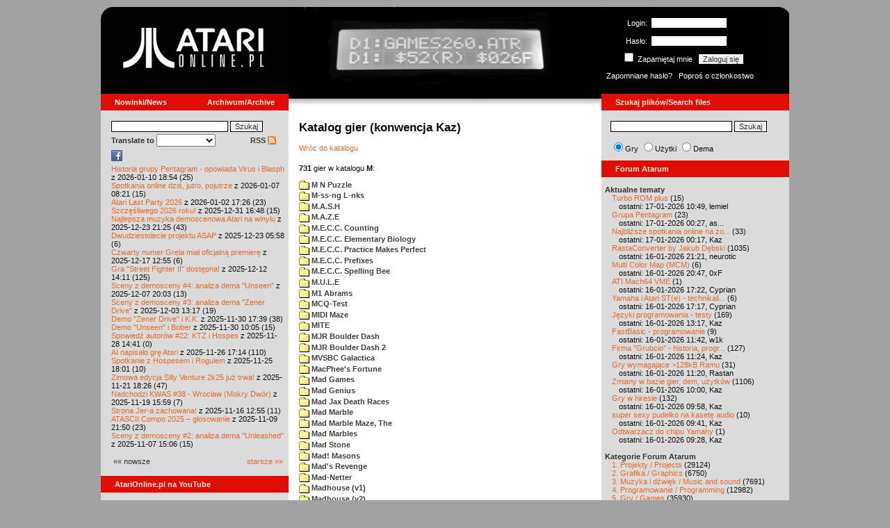

--- FILE ---
content_type: text/html; charset=iso-8859-2
request_url: https://atarionline.pl/v01/index.php?ct=kazip&sub=M&title=+Mirror+Tile
body_size: 44164
content:
<html>
    <head>
        <title>Atari</title>
        <meta http-equiv="Content-Type" content="text/html; charset=iso-8859-2" />
        <meta name="title" content="AtariOnline.pl" />
        <meta name="page-topic" content="AtariOnline.pl" />
        <meta name="Keywords" content="atari,xl,xe,st,ste,tt,falcon,jaguar,lynx,dema,demoscena,gry,games" />
        <meta name="Description" content="Strona polskiej spo&#322;eczno&#347;ci mi&#322;o&#347;nik&#243;w komputer&#243;w Atari / Polish Atarians community website" />
        <meta name="author" content="Atari" />
        <meta name="publisher" content="Atari" />
        <meta name="copyright" content="Atari" />
        <meta name="doc-class" content="Atari" />
        <meta name="doc-rights" content="Content under GNU FDL licence." />
        <link rel="stylesheet" href="styles.css" type="text/css">
        <map id="atarionline" name="atarionline">
            <area shape="rect" coords="31,29,234,88" href="/" alt="atarionline.pl" />
        </map>
        <link rel="alternate" type="application/rss+xml" title="atarionline.pl: Wiadomo?ci" href="/rss/all.xml" />
        <script language="javascript" src="js/jquery-1.11.2.min.js"></script>
        <script language="javascript" src="js/jquery.textareaCounter.plugin.js"></script>
        <script language="javascript" src="script.js?cb=201610281036"></script>
	<!-- Facebook Pixel Code -->
	<!-- added 20240130 by jh -->
<script>
!function(f,b,e,v,n,t,s)
{if(f.fbq)return;n=f.fbq=function(){n.callMethod?
n.callMethod.apply(n,arguments):n.queue.push(arguments)};
if(!f._fbq)f._fbq=n;n.push=n;n.loaded=!0;n.version='2.0';
n.queue=[];t=b.createElement(e);t.async=!0;
t.src=v;s=b.getElementsByTagName(e)[0];
s.parentNode.insertBefore(t,s)}(window, document,'script',
'https://connect.facebook.net/en_US/fbevents.js');
fbq('init', '1563421994458971');
fbq('track', 'PageView');
</script>
<noscript>
<img height="1" width="1" style="display:none"
src="https://www.facebook.com/tr?id=1563421994458971&ev=PageView&noscript=1"/>
</noscript>
<!-- End Facebook Pixel Code -->
    </head>
    <script type="text/javascript">if(self!=top){if(document.images)top.location.replace(window.location.href);else top.location.href = window.location.href;}</script>
    <body>
        <div id="fb-root"></div><script>(function(d, s, id) {var js, fjs = d.getElementsByTagName(s)[0];if (d.getElementById(id)) return;js = d.createElement(s); js.id = id;js.src = "//connect.facebook.net/pl_PL/all.js#xfbml=1";fjs.parentNode.insertBefore(js, fjs);}(document, 'script', 'facebook-jssdk'));</script>
        <div align="center">
            <table cellpadding="0" cellspacing="0" border="0" style="width:990px">
                <tr>
                    <td valign="top" style="width:270px"><img src="gfx/atarionline2.gif" height="125"  alt="atarionline.pl" usemap="#atarionline" border="0"></td>
                    <td style="width:450px;background-color:#000;text-align:center" valign="top" rowspan="2"><img style="height:132px;width:450px;" src="gfx/atarki/atari_header_02_sio2sd.jpg" alt="Atari" /><img style="height:17px;width:450px" src="gfx/atari130_2b.jpg"></td>
                    <td style="width:270px">
                        <div style="background-image: url(gfx/atarionline2_r.gif);height:125px;color:white;">
                            <div style='padding-top:5px;padding-left:0px'>
                                                                <form id="frmSignIn" action="/forum/people.php" method="post" style="margin:5px 0 0 0;">
                                    <input type="hidden" value="SignIn" name="PostBackAction"/>
                                    <input type="hidden" value="" name="ReturnUrl"/>
                                    <div style='margin-left:30px;'>
                                        <table cellspacing="0" cellpadding="0" >
                                            <tr><td style='color:#ffffff;text-align:right;'>Login:</td><td><input id="txtUsername" type="text" maxlength="20" value="" name="Username" style="margin: 5px; width: 110px;"/></td></tr>
                                            <tr><td style='color:#ffffff;text-align:right;'>Has&#322;o:</td><td><input id="txtPassword" type="password" value="" name="Password" style="margin: 5px; width: 110px;"/></td></tr>
                                            <tr><td colspan='2' style='padding-left:0px;color:#ffffff;'><div style="display:inline-block;vertical-align:text-bottom;"><input id="RememberMeID" type="checkbox" value="1" name="RememberMe" style="margin: 3px;"/> Zapami&#281;taj mnie <input type="submit" value="Zaloguj si&#281;" name="btnSignIn" style="margin: 5px;" onclick="this.form.target='_blank';return true;"></div></td></tr>
                                        </table>
                                    </div>
                                </form>
                            </div>
                            <div style='margin-top:5px;padding-left:7px;'>
                                <a class='log' href='/forum/people.php?PostBackAction=PasswordRequestForm' target='_blank'>Zapomniane has&#322;o?</a>&nbsp&nbsp&nbsp;<a class='log' href='/forum/people.php?PostBackAction=ApplyForm' target='_blank'>Popro&#347; o cz&#322;onkostwo</a>
                                                            </div>
                        </div>
                    </td>
                </tr>
                <tr>
                    <td style="height:24px;"><div class='dzial'>
							<a href="index.php?ct=nowinki&id=latest&ucat=1&subaction=showfull" class="big"><b>Nowinki/News</b></a>
							<a href="https://atarionline.pl/0" class="big" style="float: right; margin-right: 20;"><b>Archiwum/Archive</b></a>
						</div></td>
                    <td style="height:24px;"><div class='dzial'><a href="?ct=search" class="big"><b>Szukaj plik&#243;w/Search files</b></a></div></td>
                </tr>
            </table>
            <table cellpadding="0" cellspacing="0" border="0" style="width:990px">
                <tr>
                    <td class="kolumnaLewa" valign="top" style="padding-top: 0!important;">
                        <div style="width:270px;overflow:visible;">
                        <div class='wew' style="padding-top: 15px;">
<form action="/wayback/search.php" target="_blank" accept-charset="UTF-8" style="margin: 0; padding: 0px 10px;">
    <input type="text" name="q" style="width: 70%;" value=""> <input title="c:<tekst> szuka po tre&#347;ci artyku&#322;&#243;w" type="submit" value="Szukaj">
</form>
<!--<form target='_blank'  name=metasearch method=POST accept-charset="UTF-8" action='http://startpage.com/do/search' style="margin:0; padding:0;"
onSubmit="javascript:document.metasearch.query.value=document.metasearch.keyword.value;" ><table border="0" cellspacing="0" cellpadding="3" align="center"><tr><td><INPUT type=hidden name=from
value=searchbox><input name=language type=hidden value=polski ><input type=hidden name=cat value=web><input name=query type=hidden><input name=keyword type=text style="width:180px"> <input
type=hidden name=cmd value="process_search"><input type=hidden name=frm value=sb><input type=hidden name=host value="atarionline.pl">  </td><td><input type=Submit value="Szukaj"></td></tr></table>
<input type=hidden name=linkback_url value="http://atarionline.pl/"><input type=hidden name=linkback_sitename value="AtariOnline.pl"></form>-->
    <!--<form method="get" action="http://www.google.com/custom" target="_blank" style="margin:0 0 0 10">
        <a href="http://www.google.com/search"><img src="./gfx/google.png" alt="Google" style="border:0px;width:54px;height:22px;vertical-align:middle;" /></a> &nbsp;
        <input name="q" size="31" maxlength="255" value="" type="text" style="width:120px;" />
        <input name="sa" value="Szukaj" type="submit" style="width:55px;"/><br />
        <input name="domains" value="atarionline.pl" type="hidden" />
        <input name="sitesearch" value="atarionline.pl" type="hidden" />
    </form>-->
    <table style="width:250px">
        <tr>
            <td style="padding-left:8px;">
                <b>Translate to</b>
                <select onchange="trans(this)" id="tran" style="font-size:12px;">
                    <option />
                    <option value='cs'>Czech</option><option value='nl'>Dutch</option><option value='en'>English</option><option value='fi'>Finnish</option><option value='fr'>French</option><option value='de'>German</option><option value='el'>Greek</option><option value='it'>Italian</option><option value='ja'>Japanese</option><option value='pl'>Polish</option><option value='pt'>Portuguese</option><option value='ru'>Russian</option><option value='sk'>Slovak</option><option value='sl'>Slovene</option><option value='es'>Spanish</option>                </select>
                <script language="javascript">
                    function trans(toj){ document.location = 'http://translate.google.com/translate?client=tmpg&hl=pl&u=' + escape(document.location) + '&langpair=pl|' + toj.value; }
                </script>
            </td>
            <td style="text-align:right;">
                <a href="index.php?ct=rss" class="menu">RSS <img src="gfx/rss-logo.png" border="0" style="vertical-align:-2" alt="RSS"></a>
            </td>
        </tr>
    </table>
    <div style="margin-left:10px;margin-bottom:5px;width:250px;overflow:hidden;">
        <div style="width:40px;float:left;margin-top:2px;"><span style="cursor:pointer;" onclick="window.open('http://www.facebook.com/pages/atarionlinepl/199043206802750');return false;"><img src="gfx/facebook.jpeg"></span></div>
        <div style="float:left;max-width: 100px;" class="fb-like" data-href="http://www.facebook.com/pages/atarionlinepl/199043206802750" data-send="false" data-layout="button_count" width="100" data-width="100" data-show-faces="false" data-font="arial"></div>

    </div>
    <div style="margin-left:10px">
<!-- url: /v01/index.php?ct=kazip&subA&title=+Arno+Boulderdash+19 -->
<a href="/v01/index.php?subaction=showfull&amp;id=1768067697&amp;archive=&amp;start_from=0&amp;ucat=1&amp;ct=nowinki">Historia grupy Pentagram - opowiada Virus i Blasph</a> z 2026-01-10 18:54 (25)<br/><a href="/v01/index.php?subaction=showfull&amp;id=1767770503&amp;archive=&amp;start_from=0&amp;ucat=1&amp;ct=nowinki">Spotkania online dzi&#347, jutro, pojutrze</a> z 2026-01-07 08:21 (15)<br/><a href="/v01/index.php?subaction=showfull&amp;id=1767371205&amp;archive=&amp;start_from=0&amp;ucat=1&amp;ct=nowinki">Atari Last Party 2026</a> z 2026-01-02 17:26 (23)<br/><a href="/v01/index.php?subaction=showfull&amp;id=1767196085&amp;archive=&amp;start_from=0&amp;ucat=1&amp;ct=nowinki">Szcz&#281&#347liwego 2026 roku!</a> z 2025-12-31 16:48 (15)<br/><a href="/v01/index.php?subaction=showfull&amp;id=1766521517&amp;archive=&amp;start_from=0&amp;ucat=1,3&amp;ct=nowinki">Najlepsza muzyka demoscenowa Atari na winylu</a> z 2025-12-23 21:25 (43)<br/><a href="/v01/index.php?subaction=showfull&amp;id=1766465919&amp;archive=&amp;start_from=0&amp;ucat=1&amp;ct=nowinki">Dwudziestolecie projektu ASAP</a> z 2025-12-23 05:58 (6)<br/><a href="/v01/index.php?subaction=showfull&amp;id=1765972516&amp;archive=&amp;start_from=0&amp;ucat=1&amp;ct=nowinki">Czwarty numer Grela mia&#322 oficjaln&#261 premier&#281</a> z 2025-12-17 12:55 (6)<br/><a href="/v01/index.php?subaction=showfull&amp;id=1765545066&amp;archive=&amp;start_from=0&amp;ucat=1&amp;ct=nowinki">Gra "Street Fighter II" dost&#281pna!</a> z 2025-12-12 14:11 (125)<br/><a href="/v01/index.php?subaction=showfull&amp;id=1765134219&amp;archive=&amp;start_from=0&amp;ucat=1&amp;ct=nowinki">Sceny z demosceny #4: analiza dema "Unseen"</a> z 2025-12-07 20:03 (13)<br/><a href="/v01/index.php?subaction=showfull&amp;id=1764764268&amp;archive=&amp;start_from=0&amp;ucat=1&amp;ct=nowinki">Sceny z demosceny #3: analiza dema "Zener Drive"</a> z 2025-12-03 13:17 (19)<br/><a href="/v01/index.php?subaction=showfull&amp;id=1764520793&amp;archive=&amp;start_from=0&amp;ucat=1&amp;ct=nowinki">Demo "Zener Drive" i K.K.</a> z 2025-11-30 17:39 (38)<br/><a href="/v01/index.php?subaction=showfull&amp;id=1764493558&amp;archive=&amp;start_from=0&amp;ucat=1&amp;ct=nowinki">Demo "Unseen" i Bober</a> z 2025-11-30 10:05 (15)<br/><a href="/v01/index.php?subaction=showfull&amp;id=1764337291&amp;archive=&amp;start_from=0&amp;ucat=1&amp;ct=nowinki">Spowied&#378 autor&#243w #22: KTZ i Hospes</a> z 2025-11-28 14:41 (0)<br/><a href="/v01/index.php?subaction=showfull&amp;id=1764173674&amp;archive=&amp;start_from=0&amp;ucat=1&amp;ct=nowinki">AI napisa&#322o gr&#281 Atari</a> z 2025-11-26 17:14 (110)<br/><a href="/v01/index.php?subaction=showfull&amp;id=1764090110&amp;archive=&amp;start_from=0&amp;ucat=1&amp;ct=nowinki">Spotkanie z Hospesem i Rogulem</a> z 2025-11-25 18:01 (10)<br/><a href="/v01/index.php?subaction=showfull&amp;id=1763746014&amp;archive=&amp;start_from=0&amp;ucat=1&amp;ct=nowinki">Zimowa edycja Silly Venture 2k25 ju&#380 trwa!</a> z 2025-11-21 18:26 (47)<br/><a href="/v01/index.php?subaction=showfull&amp;id=1763564363&amp;archive=&amp;start_from=0&amp;ucat=1&amp;ct=nowinki">Nadchodzi KWAS #38 - Wroc&#322aw (Mokry Dw&#243r)</a> z 2025-11-19 15:59 (7)<br/><a href="/v01/index.php?subaction=showfull&amp;id=1763294100&amp;archive=&amp;start_from=0&amp;ucat=1&amp;ct=nowinki">Strona Jer-a zachowana!</a> z 2025-11-16 12:55 (11)<br/><a href="/v01/index.php?subaction=showfull&amp;id=1762721453&amp;archive=&amp;start_from=0&amp;ucat=1&amp;ct=nowinki">ATASCII Compo 2025 &ndash; g&#322osowanie</a> z 2025-11-09 21:50 (23)<br/><a href="/v01/index.php?subaction=showfull&amp;id=1762524377&amp;archive=&amp;start_from=0&amp;ucat=1&amp;ct=nowinki">Sceny z demosceny #2: analiza dema "Unleashed"</a> z 2025-11-07 15:06 (15)<br/><!--<table align="center" style="margin-top:10px" width="272">-->
<table align="center" style="margin-top:10px" width="250">
<tr><td>&#171;&#171; nowsze</td><td align="right"><a href="/v01/index.php?start_from=20&amp;ucat=1&amp;archive=&amp;subaction=showfull&amp;id=1768067697&amp;ct=nowinki">starsze &#187;&#187;</a></td></tr>
</table></div>
    <br>
</div>

<div class='dzial'>
	<a href='https://www.youtube.com/@AtariOnline' class='big' target='_blank'><b>AtariOnline.pl na YouTube</b></a>
</div>

	<div style=''>
			<iframe src='https://www.youtube.com/embed/zRGpT-Kjxs8?si=IQGNIwD3tv9ZrqG8' title='YouTube video player' frameborder='0' allow='accelerometer; autoplay; clipboard-write; encrypted-media; gyroscope; picture-in-picture; web-share' referrerpolicy='strict-origin-when-cross-origin' allowfullscreen='' width='100%'></iframe>
	</div>
		
<div class='dzial'><b>Pomocnik/Helper</b></div>
<div class='wew'>
    <br>
    <a class="menu" href="index.php?ct=poczatki&id=latest&ucat=7&subaction=showfull">Poradniki</a><br>
    <div style="margin-left:10px">
<!-- url: /v01/index.php?subaction=showfull&id=1414873137&archive=&start_from=0%27+%2f**%2f%2f**%2fuNiOn%2f**%2fAlL+%2f**%2f%2f**%2fsElEcT+0x393631353738343330312e39%2c0x393631353738343330322e39%2c0x393631353738343330332e39%2c0x393631353738343330342e39%2c0x393631353738343330352e39%2c0x393631353738343330362e39%2c0x393631353738343330372e39%2c0x393631353738343330382e39%2c0x393631353738343330392e39%2c0x39363135373834333031302e39%2c0x39363135373834333031312e39%2c0x39363135373834333031322e39%2c0x39363135373834333031332e39%2c0x39363135373834333031342e39%2c0x39363135373834333031352e39%2c0x39363135373834333031362e39%2c0x39363135373834333031372e39%2c0x39363135373834333031382e39%2c0x39363135373834333031392e39+and+%271%27%3d%271&ucat=1&ct=nowinki&;amp;amp;sub=S%20inurl:subaction=showfull%20site:PL&;amp;amp;hl=ru&;amp;amp;num=10&;amp;amp;ct=clnk&;amp;amp;sa=U&;amp;amp;ei=7GNaUoriL4TZtAaZ9oDgCQ&;amp;amp;ved=0CH0QFjAkOMgB&;amp;amp;usg=AFQjCNGO-EZDMm1jeoikta-vqr_lz1zSSw/index.php?option=com_jce&;amp;task=plugin&;amp;plugin=imgmanager&;amp;file=imgmanager&;amp;version=1576&;amp;cid=20&;amp;sa=U&;amp;ei=9AbBUq3ZC-_ZygO7i4CYCw&;amp;ved=0CIwDEBYwSDhk&;amp;usg=AFQjCNHwtEykLizmqsg4c5c7zpZvHTBLnw//components/com_facileforms/libraries/jquery/uploadify.php&;task=plugin//components/com_facileforms/libraries/jquery/uploadify.php -->
<a href="/v01/index.php?subaction=showfull&amp;id=1767555179&amp;archive=&amp;start_from=0&amp;ucat=7&amp;ct=poczatki">Nowe gry w 2026 roku</a> (0)<br/><a href="/v01/index.php?subaction=showfull&amp;id=1640341220&amp;archive=&amp;start_from=0&amp;ucat=7&amp;ct=poczatki">SFX-Engine w MAD Pascalu</a> (3)<br/><a href="/v01/index.php?subaction=showfull&amp;id=1598722271&amp;archive=&amp;start_from=0&amp;ucat=1,7&amp;ct=poczatki">Narz&#281dzie do tworzenia scrolli</a> (12)<br/><a href="/v01/index.php?subaction=showfull&amp;id=1598077778&amp;archive=&amp;start_from=0&amp;ucat=1,7&amp;ct=poczatki">Kartrid&#380 Sparta DOS X</a> (6)<br/><a href="/v01/index.php?subaction=showfull&amp;id=1597400834&amp;archive=&amp;start_from=0&amp;ucat=1,7&amp;ct=poczatki">Usprawnienia magnetofonu XC12</a> (12)<br/><a href="/v01/index.php?subaction=showfull&amp;id=1595244862&amp;archive=&amp;start_from=0&amp;ucat=1,7&amp;ct=poczatki">Konserwacja stacji dysk&#243w 1050</a> (19)<br/><a href="/v01/index.php?subaction=showfull&amp;id=1594415593&amp;archive=&amp;start_from=0&amp;ucat=1,7&amp;ct=poczatki">Konserwacja magnetofonu XC12</a> (14)<br/><a href="/v01/index.php?subaction=showfull&amp;id=1577917029&amp;archive=&amp;start_from=0&amp;ucat=7&amp;ct=poczatki">Nowe gry w 2020 roku</a> (2)<br/><a href="/v01/index.php?subaction=showfull&amp;id=1553550711&amp;archive=&amp;start_from=0&amp;ucat=1,7&amp;ct=poczatki">Nowe gry w 2019 roku</a> (35)<br/><a href="/v01/index.php?subaction=showfull&amp;id=1509055105&amp;archive=&amp;start_from=0&amp;ucat=7&amp;ct=poczatki">Nowe gry w 2017 roku</a> (3)<br/><a href="/v01/index.php?subaction=showfull&amp;id=1489249120&amp;archive=&amp;start_from=0&amp;ucat=1,7&amp;ct=poczatki">Larek pokazuje</a> (40)<br/><a href="/v01/index.php?subaction=showfull&amp;id=1468443682&amp;archive=&amp;start_from=0&amp;ucat=1,7&amp;ct=poczatki">Emulacja ZX Spectrum na VBXE</a> (26)<br/><a href="/v01/index.php?subaction=showfull&amp;id=1451662439&amp;archive=&amp;start_from=0&amp;ucat=7&amp;ct=poczatki">Nowe gry w 2016 roku</a> (7)<br/><a href="/v01/index.php?subaction=showfull&amp;id=1451265472&amp;archive=&amp;start_from=0&amp;ucat=7&amp;ct=poczatki">Nowe gry w 2015 roku</a> (4)<br/><a href="/v01/index.php?subaction=showfull&amp;id=1421112934&amp;archive=&amp;start_from=0&amp;ucat=7&amp;ct=poczatki">Partycjonowanie karty SIDE (APT/FAT16/FAT32)</a> (1)<br/><a href="/v01/index.php?subaction=showfull&amp;id=1419102579&amp;archive=&amp;start_from=0&amp;ucat=1,7&amp;ct=poczatki">BMPVIEW</a> (34)<br/><a href="/v01/index.php?subaction=showfull&amp;id=1407530251&amp;archive=&amp;start_from=0&amp;ucat=1,7&amp;ct=poczatki">Atari ST dla opornych</a> (75)<br/><a href="/v01/index.php?subaction=showfull&amp;id=1388615414&amp;archive=&amp;start_from=0&amp;ucat=7&amp;ct=poczatki">Nowe gry w 2014 roku</a> (19)<br/><a href="/v01/index.php?subaction=showfull&amp;id=1376243900&amp;archive=&amp;start_from=0&amp;ucat=1,7&amp;ct=poczatki">Tritone engine</a> (11)<br/><a href="/v01/index.php?subaction=showfull&amp;id=1369770683&amp;archive=&amp;start_from=0&amp;ucat=1,7&amp;ct=poczatki">QChan Engine</a> (6)<br/><table align="center" style="margin-top:10px" width="100%">
<tr><td>nowsze</td><td align="right"><a href="/v01/index.php?start_from=20&amp;ucat=7&amp;archive=&amp;subaction=showfull&amp;id=1768067697&amp;ct=poczatki">starsze</a></td></tr>
</table></div>
    <br>
</div>
<div class="wew">
    <b style="color: rgb(51, 51, 51);">Emulatory</b><br>
    <div style="padding-left:9px;">
        <a href="https://github.com/Jaskier/Atari800Win-PLus/downloads">Emulator Atari800Win</a><br>
        <a href="/utils/Z.%20Inne%20platformy/PC/Atari800Win/Atari800Win%204.0.7z">Emulator Atari800Win PLus 4.0 (Windows)</a><br>
        <a href="http://www.xl-project.com/">Emulator Atari++ (multiplatform)</a><br>
        <a href="http://www.virtualdub.org/altirra.html">Emulator Altirra (Windows)</a><br>
        <br>
    </div>
    <a href="index.php?ct=biblioteka&id=latest&ucat=8&subaction=showfull" class="menu">Biblioteka Atarowca</a><br>
    <div style="margin-left:10px">
<div style='padding-left:5px;padding-top:3px;padding-bottom:3px;'><a href='http://atarionline.pl/v01/index.php?ct=biblioteka&id=latest&ucat=8&subaction=showfull#zin=Informik__rok=1988' style='border:solid 0px;'><img style='cursor:pointer;border:solid 1px black;' src='/biblioteka/czasopisma/Informik/Informik_1988_04_male.jpg'></a></div><!-- url: /v01/index.php?subaction=showfull&id=1414873137&archive=%27+%2f**%2f%2f**%2fuNiOn%2f**%2fAlL+%2f**%2f%2f**%2fsElEcT+0x393631353738343330312e39%2c0x393631353738343330322e39%2c0x393631353738343330332e39%2c0x393631353738343330342e39%2c0x393631353738343330352e39%2c0x393631353738343330362e39%2c0x393631353738343330372e39%2c0x393631353738343330382e39%2c0x393631353738343330392e39%2c0x39363135373834333031302e39%2c0x39363135373834333031312e39%2c0x39363135373834333031322e39%2c0x39363135373834333031332e39%2c0x39363135373834333031342e39+and+%271%27%3d%271&start_from=0&ucat=1&ct=nowinki&;amp;amp;sub=S%20inurl:subaction=showfull%20site:PL&;amp;amp;hl=ru&;amp;amp;num=10&;amp;amp;ct=clnk&;amp;amp;sa=U&;amp;amp;ei=7GNaUoriL4TZtAaZ9oDgCQ&;amp;amp;ved=0CH0QFjAkOMgB&;amp;amp;usg=AFQjCNGO-EZDMm1jeoikta-vqr_lz1zSSw/index.php?option=com_jce&;amp;task=plugin&;amp;plugin=imgmanager&;amp;file=imgmanager&;amp;version=1576&;amp;cid=20&;amp;sa=U&;amp;ei=9AbBUq3ZC-_ZygO7i4CYCw&;amp;ved=0CIwDEBYwSDhk&;amp;usg=AFQjCNHwtEykLizmqsg4c5c7zpZvHTBLnw//components/com_facileforms/libraries/jquery/uploadify.php&;task=plugin//components/com_facileforms/libraries/jquery/uploadify.php -->
<a href="/v01/index.php?subaction=showfull&amp;id=1234027498&amp;archive=&amp;start_from=0&amp;ucat=8&amp;ct=biblioteka">Czasopisma: 714 sztuk</a> (153)<br/><a href="/v01/index.php?subaction=showfull&amp;id=1203469410&amp;archive=&amp;start_from=0&amp;ucat=8&amp;ct=biblioteka">Materia&#322y scenowe: 32 sztuki</a> (9)<br/><a href="/v01/index.php?subaction=showfull&amp;id=1203469381&amp;archive=&amp;start_from=0&amp;ucat=8&amp;ct=biblioteka">Materia&#322y ksi&#261&#380kowe: 138 sztuk</a> (55)<br/><a href="/v01/index.php?subaction=showfull&amp;id=1203469367&amp;archive=&amp;start_from=0&amp;ucat=8&amp;ct=biblioteka">Materia&#322y firmowe: 23 sztuki</a> (19)<br/><a href="/v01/index.php?subaction=showfull&amp;id=1203469338&amp;archive=&amp;start_from=0&amp;ucat=8&amp;ct=biblioteka">Materia&#322y o grach: 351 sztuk</a> (18)<br/></div>
    <a style="padding-left:9px;" href="http://chomikuj.pl/voyssgdial/Dokumenty+atarowskie" target="_blank">Spiżarnia Voya na Chomikuj.pl</a><br>
<a style="padding-left:9px;" href="http://www.t2e.pl/pl/435/434/435/Bajtek-Redux" target="_blank">Bajtek Redux</a><br>
    <br>
    <b style="color: rgb(51, 51, 51);">Zasoby wiedzy</b><br>
    <div style="padding-left:9px;">
        <a href="http://atariki.krap.pl/index.php/Strona_główna" target="_blank">Atariki</a><br>
        <a href="http://atariwiki.strotmann.de/" target="_blank">XWiki</a><br>
        <a href="http://gury.atari8.info/" target="_blank">Gury's Atari 8-bit Forever</a><br>
        <a href="http://www.atarimania.com/start.php" target="_blank">Atarimania</a><br>
        <a href="http://www.atariarchives.org/" target="_blank">Atari Archives</a><br>
        <a href="https://www.retrohax.net" target="_blank">Drygol's Retro Hacks</a><br>
        <a href="http://www.newbreedsoftware.com/xlsearch/" target="_blank">XL Search</a><br>
        <br>
    </div>
    <a href="index.php?ct=kontakt" class="menu">Kontakt</a><br>
    <br>
</div>
<div class='dzial'><a href="http://xxl.atari.pl/hsc/" class="big" target="_blank"><b>HI SCORE CAFÉ</b></a></div>
<!--<div id="hsc_banner" class="wew" style="padding-left:0!important;background-color: #000; height: 267px; background-image:url('gfx/loading.gif'); background-size:100%;"></div>-->
<a href="https://xxl.atari.pl/hsc/hsc-laura/" target="_blank"><img src="https://atari.pl/hsc/hsc.php?i=1.100" style="width:270px;height:auto"></a><div class='dzial'><b>Gry/Games</b></div>
<div class='wew'>
    <br>
            <a href="index.php?ct=kazip" class="menu">Katalog gier (konwencja Kaz)</a> <br />
    Aktualizacja: 2026-01-15    <br>
    Liczba katalogów: 8750, liczba plików: 39148<br />Zmian katalogów: 63, zmian plików: 188<br /><br />    <table cellspacing="0" cellpadding="5" border="0">
        <tbody>
        <tr><td width="20%" nowrap=""><a href="index.php?ct=kazip&sub=0-9" name="0-9" class="menu"><img src="gfx/f.gif" border="0" align="absmiddle"> 0-9</a></td><td width="20%" nowrap=""><a href="index.php?ct=kazip&sub=A" name="A" class="menu"><img src="gfx/f.gif" border="0" align="absmiddle"> A</a></td><td width="20%" nowrap=""><a href="index.php?ct=kazip&sub=B" name="B" class="menu"><img src="gfx/f.gif" border="0" align="absmiddle"> B</a></td><td width="20%" nowrap=""><a href="index.php?ct=kazip&sub=C" name="C" class="menu"><img src="gfx/f.gif" border="0" align="absmiddle"> C</a></td><td width="20%" nowrap=""><a href="index.php?ct=kazip&sub=D" name="D" class="menu"><img src="gfx/f.gif" border="0" align="absmiddle"> D</a></td></tr><tr><td width="20%" nowrap=""><a href="index.php?ct=kazip&sub=E" name="E" class="menu"><img src="gfx/f.gif" border="0" align="absmiddle"> E</a></td><td width="20%" nowrap=""><a href="index.php?ct=kazip&sub=F" name="F" class="menu"><img src="gfx/f.gif" border="0" align="absmiddle"> F</a></td><td width="20%" nowrap=""><a href="index.php?ct=kazip&sub=G" name="G" class="menu"><img src="gfx/f.gif" border="0" align="absmiddle"> G</a></td><td width="20%" nowrap=""><a href="index.php?ct=kazip&sub=H" name="H" class="menu"><img src="gfx/f.gif" border="0" align="absmiddle"> H</a></td><td width="20%" nowrap=""><a href="index.php?ct=kazip&sub=I" name="I" class="menu"><img src="gfx/f.gif" border="0" align="absmiddle"> I</a></td></tr><tr><td width="20%" nowrap=""><a href="index.php?ct=kazip&sub=J" name="J" class="menu"><img src="gfx/f.gif" border="0" align="absmiddle"> J</a></td><td width="20%" nowrap=""><a href="index.php?ct=kazip&sub=K" name="K" class="menu"><img src="gfx/f.gif" border="0" align="absmiddle"> K</a></td><td width="20%" nowrap=""><a href="index.php?ct=kazip&sub=L" name="L" class="menu"><img src="gfx/f.gif" border="0" align="absmiddle"> L</a></td><td width="20%" nowrap=""><a href="index.php?ct=kazip&sub=M" name="M" class="menu"><img src="gfx/f.gif" border="0" align="absmiddle"> M</a></td><td width="20%" nowrap=""><a href="index.php?ct=kazip&sub=N" name="N" class="menu"><img src="gfx/f.gif" border="0" align="absmiddle"> N</a></td></tr><tr><td width="20%" nowrap=""><a href="index.php?ct=kazip&sub=O" name="O" class="menu"><img src="gfx/f.gif" border="0" align="absmiddle"> O</a></td><td width="20%" nowrap=""><a href="index.php?ct=kazip&sub=P" name="P" class="menu"><img src="gfx/f.gif" border="0" align="absmiddle"> P</a></td><td width="20%" nowrap=""><a href="index.php?ct=kazip&sub=Q" name="Q" class="menu"><img src="gfx/f.gif" border="0" align="absmiddle"> Q</a></td><td width="20%" nowrap=""><a href="index.php?ct=kazip&sub=R" name="R" class="menu"><img src="gfx/f.gif" border="0" align="absmiddle"> R</a></td><td width="20%" nowrap=""><a href="index.php?ct=kazip&sub=S" name="S" class="menu"><img src="gfx/f.gif" border="0" align="absmiddle"> S</a></td></tr><tr><td width="20%" nowrap=""><a href="index.php?ct=kazip&sub=T" name="T" class="menu"><img src="gfx/f.gif" border="0" align="absmiddle"> T</a></td><td width="20%" nowrap=""><a href="index.php?ct=kazip&sub=U" name="U" class="menu"><img src="gfx/f.gif" border="0" align="absmiddle"> U</a></td><td width="20%" nowrap=""><a href="index.php?ct=kazip&sub=V" name="V" class="menu"><img src="gfx/f.gif" border="0" align="absmiddle"> V</a></td><td width="20%" nowrap=""><a href="index.php?ct=kazip&sub=W" name="W" class="menu"><img src="gfx/f.gif" border="0" align="absmiddle"> W</a></td><td width="20%" nowrap=""><a href="index.php?ct=kazip&sub=X" name="X" class="menu"><img src="gfx/f.gif" border="0" align="absmiddle"> X</a></td></tr><tr><td width="20%" nowrap=""><a href="index.php?ct=kazip&sub=Y" name="Y" class="menu"><img src="gfx/f.gif" border="0" align="absmiddle"> Y</a></td><td width="20%" nowrap=""><a href="index.php?ct=kazip&sub=Z" name="Z" class="menu"><img src="gfx/f.gif" border="0" align="absmiddle"> Z</a></td><td width="20%" nowrap=""><a href="index.php?ct=kazip&sub=inne" name="inne" class="menu"><img src="gfx/f.gif" border="0" align="absmiddle"> inne</a></td></tr>        </tbody>
    </table>
    <a href="/arch_kaz/_Archiwum Gier 8.zip" style="margin-left: 7px;" class="menu"><img src="gfx/zip.gif" width="16" height="16" alt="zip" align="absmiddle" border="0">Całość 3008 MB</a>
    <br /><br />

    <a href="index.php?ct=katalog" class="menu">Katalog gier (konwencja TOSEC)</a>
	<br>
    Aktualizacja: 2021-07-11    
	<br>
    <div style="margin-left:16px;margin-top:3px"><a href="/archiwa/archiwumgier-atarionlinepl-2021-07-11.7z" class="menu" title="2021-07-11"><img src="gfx/zip.gif" width="16" height="16" alt="7zip" align="absmiddle" border="0">Całość</a>&nbsp;&nbsp;<a href="/archiwa/archiwumgier-atarionlinepl-2021-07-11.7z.md5" target="_blank" style="font-size:9px;"><i>md5</i></a>, <a href="/archiwa/archiwumgier-atarionlinepl-2021-07-11.7z.sha" target="_blank" style="font-size:9px;"><i>sha</i></a>&nbsp;&nbsp;<span style="font-size:9">(<a href="http://7zip.org/" target="_blank">7-Zip</a>, <a href="http://tugzip.com/" target="_blank">TUGZip</a>)</span></div>    <br>
    <a href="index.php?ct=opisy&id=latest&ucat=2&subaction=showfull" class="menu">Opisy gier</a><br>
    <div style="margin-left:10px">
<!-- url: /v01/index.php?subaction=showfull&id=1414873137&archive=%27+%2f**%2f%2f**%2fuNiOn%2f**%2fAlL+%2f**%2f%2f**%2fsElEcT+0x393631353738343330312e39%2c0x393631353738343330322e39%2c0x393631353738343330332e39%2c0x393631353738343330342e39%2c0x393631353738343330352e39%2c0x393631353738343330362e39%2c0x393631353738343330372e39%2c0x393631353738343330382e39%2c0x393631353738343330392e39%2c0x39363135373834333031302e39%2c0x39363135373834333031312e39%2c0x39363135373834333031322e39%2c0x39363135373834333031332e39%2c0x39363135373834333031342e39+and+%271%27%3d%271&start_from=0&ucat=1&ct=nowinki&;amp;amp;sub=S%20inurl:subaction=showfull%20site:PL&;amp;amp;hl=ru&;amp;amp;num=10&;amp;amp;ct=clnk&;amp;amp;sa=U&;amp;amp;ei=7GNaUoriL4TZtAaZ9oDgCQ&;amp;amp;ved=0CH0QFjAkOMgB&;amp;amp;usg=AFQjCNGO-EZDMm1jeoikta-vqr_lz1zSSw/index.php?option=com_jce&;amp;task=plugin&;amp;plugin=imgmanager&;amp;file=imgmanager&;amp;version=1576&;amp;cid=20&;amp;sa=U&;amp;ei=9AbBUq3ZC-_ZygO7i4CYCw&;amp;ved=0CIwDEBYwSDhk&;amp;usg=AFQjCNHwtEykLizmqsg4c5c7zpZvHTBLnw//components/com_facileforms/libraries/jquery/uploadify.php&;task=plugin//components/com_facileforms/libraries/jquery/uploadify.php -->
<a href="/v01/index.php?subaction=showfull&amp;id=1642509574&amp;archive=&amp;start_from=0&amp;ucat=1,2&amp;ct=opisy">"Old Towers" (Atari ST)</a> opisa&#322 Misza (19)<br/><a href="/v01/index.php?subaction=showfull&amp;id=1565260976&amp;archive=&amp;start_from=0&amp;ucat=2&amp;ct=opisy">Submarine Commander</a> opisa&#322 Kaz (36)<br/><a href="/v01/index.php?subaction=showfull&amp;id=1325106085&amp;archive=&amp;start_from=0&amp;ucat=2&amp;ct=opisy">Frogs</a> opisa&#322 Xeen (0)<br/><a href="/v01/index.php?subaction=showfull&amp;id=1302438011&amp;archive=&amp;start_from=0&amp;ucat=2&amp;ct=opisy">Choplifter!</a> opisa&#322 Urborg (0)<br/><a href="/v01/index.php?subaction=showfull&amp;id=1287846816&amp;archive=&amp;start_from=0&amp;ucat=2&amp;ct=opisy">Joust</a> opisa&#322 Urborg (17)<br/><a href="/v01/index.php?subaction=showfull&amp;id=1285428357&amp;archive=&amp;start_from=0&amp;ucat=2&amp;ct=opisy">Commando</a> opisa&#322 Urborg (35)<br/><a href="/v01/index.php?subaction=showfull&amp;id=1281515379&amp;archive=&amp;start_from=0&amp;ucat=2&amp;ct=opisy">Mario Bros</a> opisa&#322 Urborg (13)<br/><a href="/v01/index.php?subaction=showfull&amp;id=1272032995&amp;archive=&amp;start_from=0&amp;ucat=2&amp;ct=opisy">Xenophobe</a> opisa&#322 Urborg (36)<br/><a href="/v01/index.php?subaction=showfull&amp;id=1265113614&amp;archive=&amp;start_from=0&amp;ucat=2&amp;ct=opisy">Robbo Forever</a> opisa&#322 tbxx (16)<br/><a href="/v01/index.php?subaction=showfull&amp;id=1265113583&amp;archive=&amp;start_from=0&amp;ucat=2&amp;ct=opisy">Kolony 2106</a> opisa&#322 tbxx (3)<br/><a href="/v01/index.php?subaction=showfull&amp;id=1250034592&amp;archive=&amp;start_from=0&amp;ucat=2&amp;ct=opisy">Archon II: Adept </a> opisa&#322 Urborg/TDC (9)<br/><a href="/v01/index.php?subaction=showfull&amp;id=1229478608&amp;archive=&amp;start_from=0&amp;ucat=2&amp;ct=opisy">Spitfire Ace/Hellcat Ace</a> opisa&#322 Farscape (9)<br/><a href="/v01/index.php?subaction=showfull&amp;id=1214266153&amp;archive=&amp;start_from=0&amp;ucat=2&amp;ct=opisy">Wyspa</a> opisa&#322 Kaz (9)<br/><a href="/v01/index.php?subaction=showfull&amp;id=1212964178&amp;archive=&amp;start_from=0&amp;ucat=2&amp;ct=opisy">Archon</a> opisa&#322 Urborg/TDC (16)<br/><a href="/v01/index.php?subaction=showfull&amp;id=1208649682&amp;archive=&amp;start_from=0&amp;ucat=2&amp;ct=opisy">The Last Starfighter</a> opisa&#322 TDC (30)<br/><a href="/v01/index.php?subaction=showfull&amp;id=1192867897&amp;archive=&amp;start_from=0&amp;ucat=2&amp;ct=opisy">Dwie Wie&#380;e</a> opisa&#322 Muffy (19)<br/><a href="/v01/index.php?subaction=showfull&amp;id=1168646182&amp;archive=&amp;start_from=0&amp;ucat=2&amp;ct=opisy">Basil The Great Mouse Detective</a> opisa&#322 Charlie Cherry (125)<br/><a href="/v01/index.php?subaction=showfull&amp;id=1157242738&amp;archive=&amp;start_from=0&amp;ucat=2&amp;ct=opisy">Inny &#346;wiat</a> opisa&#322 Charlie Cherry (17)<br/><a href="/v01/index.php?subaction=showfull&amp;id=1153434334&amp;archive=&amp;start_from=0&amp;ucat=2&amp;ct=opisy">Inspektor</a> opisa&#322 Charlie Cherry (19)<br/><a href="/v01/index.php?subaction=showfull&amp;id=1148504179&amp;archive=&amp;start_from=0&amp;ucat=2&amp;ct=opisy">Grand Prix Simulator</a> opisa&#322 Charlie Cherry (16)<br/><!--<table align="center" style="margin-top:10px" width="272">-->
<table align="center" style="margin-top:10px" width="250">
<tr><td>&#171;&#171; nowsze</td><td align="right"><a href="/v01/index.php?start_from=20&amp;ucat=2&amp;archive=&amp;subaction=showfull&amp;id=1768067697&amp;ct=opisy">starsze &#187;&#187;</a></td></tr>
</table></div>
    <br>
</div>
<div class='dzial'><b>Wewnętrzne/Internals</b></div>
<div style="padding-left:9px;">
    <br>
    <a href="http://groups.google.com/group/pga2009atari?hl=pl" target="_blank">Organizowanie imprez Atari - dyskusja</a><br>
    <a href="http://groups.google.com/group/atari-scene-information-area?hl=pl" target="_blank">Atari demoscene database - dyskusja</a><br>
    <a href="http://groups.google.com/group/colony-wm?hl=pl" target="_blank">Colony Mobile - dyskusja</a><br>
    <a href="http://www.pivotaltracker.com/projects/84127" target="_blank">Colony Mobile - projekt</a><br>
    <a href="http://www.atarionline.pl/baws" target="_blank">Statystyki</a><br>
    <br>
</div>
<br>
<br>
<br>
&nbsp; &nbsp;Nowinki <!-- niestety --> tworzone dzięki <a href='http://www.cutephp.com' target='blank'><i>CuteNews</i></a>
                        </div>
                    </td>
                    <td class="kolumnaSrodkowa" valign="top">
                        <div style="width:420px;overflow:visible;">
                        <h2>Katalog gier (konwencja Kaz)</h2>

<p>
    <a href="https://atarionline.pl/v01/index.php?ct=kazip">Wróc do katalogu</a><br /><br />
</p>

<p><strong>731</strong> gier w katalogu <strong>M</strong>:<br/><br /></p><div style="margin-bottom: 2px;" id="kaz_4baaa6877f9ca0be74caa9bb61fc0669"><a class="menu" href="index.php?ct=kazip&sub=M&title=+M+N+Puzzle#kaz_4baaa6877f9ca0be74caa9bb61fc0669"><img src="gfx/f.gif" border="0" align="absmiddle">  M N Puzzle</a></div><div style="margin-bottom: 2px;" id="kaz_9d235baf1d37b97f0eced095f95d2071"><a class="menu" href="index.php?ct=kazip&sub=M&title=+M-ss-ng+L-nks#kaz_9d235baf1d37b97f0eced095f95d2071"><img src="gfx/f.gif" border="0" align="absmiddle">  M-ss-ng L-nks</a></div><div style="margin-bottom: 2px;" id="kaz_9480168f1ef2903ff724c8bfd10d31f5"><a class="menu" href="index.php?ct=kazip&sub=M&title=+M.A.S.H#kaz_9480168f1ef2903ff724c8bfd10d31f5"><img src="gfx/f.gif" border="0" align="absmiddle">  M.A.S.H</a></div><div style="margin-bottom: 2px;" id="kaz_c08592ff6b3965f69161bf03094531a3"><a class="menu" href="index.php?ct=kazip&sub=M&title=+M.A.Z.E#kaz_c08592ff6b3965f69161bf03094531a3"><img src="gfx/f.gif" border="0" align="absmiddle">  M.A.Z.E</a></div><div style="margin-bottom: 2px;" id="kaz_ff7d26407d881b43a7390a25e7c133e8"><a class="menu" href="index.php?ct=kazip&sub=M&title=+M.E.C.C.+Counting#kaz_ff7d26407d881b43a7390a25e7c133e8"><img src="gfx/f.gif" border="0" align="absmiddle">  M.E.C.C. Counting</a></div><div style="margin-bottom: 2px;" id="kaz_b3b5c3600e0a07ae1ddbf56000469cfd"><a class="menu" href="index.php?ct=kazip&sub=M&title=+M.E.C.C.+Elementary+Biology#kaz_b3b5c3600e0a07ae1ddbf56000469cfd"><img src="gfx/f.gif" border="0" align="absmiddle">  M.E.C.C. Elementary Biology</a></div><div style="margin-bottom: 2px;" id="kaz_53ab1e230ac6c310b06b907ab5e24961"><a class="menu" href="index.php?ct=kazip&sub=M&title=+M.E.C.C.+Practice+Makes+Perfect#kaz_53ab1e230ac6c310b06b907ab5e24961"><img src="gfx/f.gif" border="0" align="absmiddle">  M.E.C.C. Practice Makes Perfect</a></div><div style="margin-bottom: 2px;" id="kaz_246e9840135125645bf0a2fd8787ebbf"><a class="menu" href="index.php?ct=kazip&sub=M&title=+M.E.C.C.+Prefixes#kaz_246e9840135125645bf0a2fd8787ebbf"><img src="gfx/f.gif" border="0" align="absmiddle">  M.E.C.C. Prefixes</a></div><div style="margin-bottom: 2px;" id="kaz_e3f7130f6090757ee5222883668beead"><a class="menu" href="index.php?ct=kazip&sub=M&title=+M.E.C.C.+Spelling+Bee#kaz_e3f7130f6090757ee5222883668beead"><img src="gfx/f.gif" border="0" align="absmiddle">  M.E.C.C. Spelling Bee</a></div><div style="margin-bottom: 2px;" id="kaz_c7a0142a756e3f8739b175cd1329b559"><a class="menu" href="index.php?ct=kazip&sub=M&title=+M.U.L.E#kaz_c7a0142a756e3f8739b175cd1329b559"><img src="gfx/f.gif" border="0" align="absmiddle">  M.U.L.E</a></div><div style="margin-bottom: 2px;" id="kaz_07a5937fd022300295da5c54a90f849b"><a class="menu" href="index.php?ct=kazip&sub=M&title=+M1+Abrams#kaz_07a5937fd022300295da5c54a90f849b"><img src="gfx/f.gif" border="0" align="absmiddle">  M1 Abrams</a></div><div style="margin-bottom: 2px;" id="kaz_6774bef2d7a8e2f56143b758cb3d9b77"><a class="menu" href="index.php?ct=kazip&sub=M&title=+MCQ-Test#kaz_6774bef2d7a8e2f56143b758cb3d9b77"><img src="gfx/f.gif" border="0" align="absmiddle">  MCQ-Test</a></div><div style="margin-bottom: 2px;" id="kaz_add18ff213dc79f2a01002d77b74fd6a"><a class="menu" href="index.php?ct=kazip&sub=M&title=+MIDI+Maze#kaz_add18ff213dc79f2a01002d77b74fd6a"><img src="gfx/f.gif" border="0" align="absmiddle">  MIDI Maze</a></div><div style="margin-bottom: 2px;" id="kaz_74c5a6ce18a1da787253c4df0876f901"><a class="menu" href="index.php?ct=kazip&sub=M&title=+MITE#kaz_74c5a6ce18a1da787253c4df0876f901"><img src="gfx/f.gif" border="0" align="absmiddle">  MITE</a></div><div style="margin-bottom: 2px;" id="kaz_4dc4992e25aa205e3f5562dffc074b5d"><a class="menu" href="index.php?ct=kazip&sub=M&title=+MJR+Boulder+Dash#kaz_4dc4992e25aa205e3f5562dffc074b5d"><img src="gfx/f.gif" border="0" align="absmiddle">  MJR Boulder Dash</a></div><div style="margin-bottom: 2px;" id="kaz_179d11108367bf4e428a32c2d44dc89b"><a class="menu" href="index.php?ct=kazip&sub=M&title=+MJR+Boulder+Dash+2#kaz_179d11108367bf4e428a32c2d44dc89b"><img src="gfx/f.gif" border="0" align="absmiddle">  MJR Boulder Dash 2</a></div><div style="margin-bottom: 2px;" id="kaz_07bd08cdb66692701f292a8795f9a028"><a class="menu" href="index.php?ct=kazip&sub=M&title=+MVSBC+Galactica#kaz_07bd08cdb66692701f292a8795f9a028"><img src="gfx/f.gif" border="0" align="absmiddle">  MVSBC Galactica</a></div><div style="margin-bottom: 2px;" id="kaz_cacc6d0892dd1e230ad86e2e92209e2d"><a class="menu" href="index.php?ct=kazip&sub=M&title=+MacPhee%27s+Fortune#kaz_cacc6d0892dd1e230ad86e2e92209e2d"><img src="gfx/f.gif" border="0" align="absmiddle">  MacPhee's Fortune</a></div><div style="margin-bottom: 2px;" id="kaz_8f1a5e7295d66483427c5bb3caf012db"><a class="menu" href="index.php?ct=kazip&sub=M&title=+Mad+Games#kaz_8f1a5e7295d66483427c5bb3caf012db"><img src="gfx/f.gif" border="0" align="absmiddle">  Mad Games</a></div><div style="margin-bottom: 2px;" id="kaz_79289ff4b60823005ccc29af71baba77"><a class="menu" href="index.php?ct=kazip&sub=M&title=+Mad+Genius#kaz_79289ff4b60823005ccc29af71baba77"><img src="gfx/f.gif" border="0" align="absmiddle">  Mad Genius</a></div><div style="margin-bottom: 2px;" id="kaz_a2053e836f8a2cc92ab465728b849aa5"><a class="menu" href="index.php?ct=kazip&sub=M&title=+Mad+Jax+Death+Races#kaz_a2053e836f8a2cc92ab465728b849aa5"><img src="gfx/f.gif" border="0" align="absmiddle">  Mad Jax Death Races</a></div><div style="margin-bottom: 2px;" id="kaz_a5b120a0d3d04ab306e9903cf4c9df07"><a class="menu" href="index.php?ct=kazip&sub=M&title=+Mad+Marble#kaz_a5b120a0d3d04ab306e9903cf4c9df07"><img src="gfx/f.gif" border="0" align="absmiddle">  Mad Marble</a></div><div style="margin-bottom: 2px;" id="kaz_7af34979f0016eb8f50c95074829a58a"><a class="menu" href="index.php?ct=kazip&sub=M&title=+Mad+Marble+Maze%2C+The#kaz_7af34979f0016eb8f50c95074829a58a"><img src="gfx/f.gif" border="0" align="absmiddle">  Mad Marble Maze, The</a></div><div style="margin-bottom: 2px;" id="kaz_94984f7819085a1820257a53bd3fb99e"><a class="menu" href="index.php?ct=kazip&sub=M&title=+Mad+Marbles#kaz_94984f7819085a1820257a53bd3fb99e"><img src="gfx/f.gif" border="0" align="absmiddle">  Mad Marbles</a></div><div style="margin-bottom: 2px;" id="kaz_147ce2d15e6ec3a2031930422f7e2275"><a class="menu" href="index.php?ct=kazip&sub=M&title=+Mad+Stone#kaz_147ce2d15e6ec3a2031930422f7e2275"><img src="gfx/f.gif" border="0" align="absmiddle">  Mad Stone</a></div><div style="margin-bottom: 2px;" id="kaz_2a8df2d522e778a1b70142799804aa39"><a class="menu" href="index.php?ct=kazip&sub=M&title=+Mad%21+Masons#kaz_2a8df2d522e778a1b70142799804aa39"><img src="gfx/f.gif" border="0" align="absmiddle">  Mad! Masons</a></div><div style="margin-bottom: 2px;" id="kaz_065139a4b25158083afba6b576a7c56d"><a class="menu" href="index.php?ct=kazip&sub=M&title=+Mad%27s+Revenge#kaz_065139a4b25158083afba6b576a7c56d"><img src="gfx/f.gif" border="0" align="absmiddle">  Mad's Revenge</a></div><div style="margin-bottom: 2px;" id="kaz_4a777a2e0e8f7826b283fa7a360e08db"><a class="menu" href="index.php?ct=kazip&sub=M&title=+Mad-Netter#kaz_4a777a2e0e8f7826b283fa7a360e08db"><img src="gfx/f.gif" border="0" align="absmiddle">  Mad-Netter</a></div><div style="margin-bottom: 2px;" id="kaz_46ec47615da3711a73e15fcd4d7e569d"><a class="menu" href="index.php?ct=kazip&sub=M&title=+Madhouse+%28v1%29#kaz_46ec47615da3711a73e15fcd4d7e569d"><img src="gfx/f.gif" border="0" align="absmiddle">  Madhouse (v1)</a></div><div style="margin-bottom: 2px;" id="kaz_99f079fe9fb5a6b235427b31bf99a68f"><a class="menu" href="index.php?ct=kazip&sub=M&title=+Madhouse+%28v2%29#kaz_99f079fe9fb5a6b235427b31bf99a68f"><img src="gfx/f.gif" border="0" align="absmiddle">  Madhouse (v2)</a></div><div style="margin-bottom: 2px;" id="kaz_b7a7f2c543482620b7ca1d6a26c0c01c"><a class="menu" href="index.php?ct=kazip&sub=M&title=+Madhouse+2023#kaz_b7a7f2c543482620b7ca1d6a26c0c01c"><img src="gfx/f.gif" border="0" align="absmiddle">  Madhouse 2023</a></div><div style="margin-bottom: 2px;" id="kaz_13b9197733868159b13861179fd3f63d"><a class="menu" href="index.php?ct=kazip&sub=M&title=+Mafia#kaz_13b9197733868159b13861179fd3f63d"><img src="gfx/f.gif" border="0" align="absmiddle">  Mafia</a></div><div style="margin-bottom: 2px;" id="kaz_0b09fe1e9a317932b20c381acb3480f1"><a class="menu" href="index.php?ct=kazip&sub=M&title=+Magazynier#kaz_0b09fe1e9a317932b20c381acb3480f1"><img src="gfx/f.gif" border="0" align="absmiddle">  Magazynier</a></div><div style="margin-bottom: 2px;" id="kaz_91130dd73f5874aa837d13c134d6250e"><a class="menu" href="index.php?ct=kazip&sub=M&title=+Magia#kaz_91130dd73f5874aa837d13c134d6250e"><img src="gfx/f.gif" border="0" align="absmiddle">  Magia</a></div><div style="margin-bottom: 2px;" id="kaz_864fb9ae9bbe5e14d89ab0a7d8844b12"><a class="menu" href="index.php?ct=kazip&sub=M&title=+Magia+Fortuny#kaz_864fb9ae9bbe5e14d89ab0a7d8844b12"><img src="gfx/f.gif" border="0" align="absmiddle">  Magia Fortuny</a></div><div style="margin-bottom: 2px;" id="kaz_0137b32e11ff01714637165f14ebc641"><a class="menu" href="index.php?ct=kazip&sub=M&title=+Magia+Krysztalu#kaz_0137b32e11ff01714637165f14ebc641"><img src="gfx/f.gif" border="0" align="absmiddle">  Magia Krysztalu</a></div><div style="margin-bottom: 2px;" id="kaz_0492609641878820f13199786ea1a8d6"><a class="menu" href="index.php?ct=kazip&sub=M&title=+Magic+%28v1%29#kaz_0492609641878820f13199786ea1a8d6"><img src="gfx/f.gif" border="0" align="absmiddle">  Magic (v1)</a></div><div style="margin-bottom: 2px;" id="kaz_e23c9cc5937ca63efb43093a5e60c0eb"><a class="menu" href="index.php?ct=kazip&sub=M&title=+Magic+%28v2%29#kaz_e23c9cc5937ca63efb43093a5e60c0eb"><img src="gfx/f.gif" border="0" align="absmiddle">  Magic (v2)</a></div><div style="margin-bottom: 2px;" id="kaz_5d79818e86251f81ca830dd7ba20c7ba"><a class="menu" href="index.php?ct=kazip&sub=M&title=+Magic+%28v3%29#kaz_5d79818e86251f81ca830dd7ba20c7ba"><img src="gfx/f.gif" border="0" align="absmiddle">  Magic (v3)</a></div><div style="margin-bottom: 2px;" id="kaz_58ca2ac032528c3ca1996e3f68148de7"><a class="menu" href="index.php?ct=kazip&sub=M&title=+Magic+Cards#kaz_58ca2ac032528c3ca1996e3f68148de7"><img src="gfx/f.gif" border="0" align="absmiddle">  Magic Cards</a></div><div style="margin-bottom: 2px;" id="kaz_0caf42d5e638ed9d3fa9a151792ba3be"><a class="menu" href="index.php?ct=kazip&sub=M&title=+Magic+Carpet+Ride#kaz_0caf42d5e638ed9d3fa9a151792ba3be"><img src="gfx/f.gif" border="0" align="absmiddle">  Magic Carpet Ride</a></div><div style="margin-bottom: 2px;" id="kaz_e94bc100ad279fd21ffea03cc13b866c"><a class="menu" href="index.php?ct=kazip&sub=M&title=+Magic+Castle#kaz_e94bc100ad279fd21ffea03cc13b866c"><img src="gfx/f.gif" border="0" align="absmiddle">  Magic Castle</a></div><div style="margin-bottom: 2px;" id="kaz_5d2c94b81d22ef6af6788d3c64010779"><a class="menu" href="index.php?ct=kazip&sub=M&title=+Magic+Cups#kaz_5d2c94b81d22ef6af6788d3c64010779"><img src="gfx/f.gif" border="0" align="absmiddle">  Magic Cups</a></div><div style="margin-bottom: 2px;" id="kaz_2c1152ac59ab96a3206c32b7c201ea3e"><a class="menu" href="index.php?ct=kazip&sub=M&title=+Magic+Dimension#kaz_2c1152ac59ab96a3206c32b7c201ea3e"><img src="gfx/f.gif" border="0" align="absmiddle">  Magic Dimension</a></div><div style="margin-bottom: 2px;" id="kaz_fb21727e868684e33b586e53a49e5afd"><a class="menu" href="index.php?ct=kazip&sub=M&title=+Magic+Escape#kaz_fb21727e868684e33b586e53a49e5afd"><img src="gfx/f.gif" border="0" align="absmiddle">  Magic Escape</a></div><div style="margin-bottom: 2px;" id="kaz_28293ba12091f24dba35621168770a71"><a class="menu" href="index.php?ct=kazip&sub=M&title=+Magic+Fire#kaz_28293ba12091f24dba35621168770a71"><img src="gfx/f.gif" border="0" align="absmiddle">  Magic Fire</a></div><div style="margin-bottom: 2px;" id="kaz_85fc9920da19142bdcd85a0d474e42aa"><a class="menu" href="index.php?ct=kazip&sub=M&title=+Magic+III#kaz_85fc9920da19142bdcd85a0d474e42aa"><img src="gfx/f.gif" border="0" align="absmiddle">  Magic III</a></div><div style="margin-bottom: 2px;" id="kaz_0cfbba2a25a209a30fc9267bf346b74d"><a class="menu" href="index.php?ct=kazip&sub=M&title=+Magic+Micro+Mission#kaz_0cfbba2a25a209a30fc9267bf346b74d"><img src="gfx/f.gif" border="0" align="absmiddle">  Magic Micro Mission</a></div><div style="margin-bottom: 2px;" id="kaz_4e0c7ef94b5a89cccbeb004237bc3ec9"><a class="menu" href="index.php?ct=kazip&sub=M&title=+Magic+Micro+Mission+2#kaz_4e0c7ef94b5a89cccbeb004237bc3ec9"><img src="gfx/f.gif" border="0" align="absmiddle">  Magic Micro Mission 2</a></div><div style="margin-bottom: 2px;" id="kaz_7d7a18a51b6dd8861810f4dc7f60140f"><a class="menu" href="index.php?ct=kazip&sub=M&title=+Magic+Of+Words#kaz_7d7a18a51b6dd8861810f4dc7f60140f"><img src="gfx/f.gif" border="0" align="absmiddle">  Magic Of Words</a></div><div style="margin-bottom: 2px;" id="kaz_e7974c4b2776eefe617ad92f192f7d61"><a class="menu" href="index.php?ct=kazip&sub=M&title=+Magic+Read#kaz_e7974c4b2776eefe617ad92f192f7d61"><img src="gfx/f.gif" border="0" align="absmiddle">  Magic Read</a></div><div style="margin-bottom: 2px;" id="kaz_958c7d2575b0ae7cea864db7fed820ed"><a class="menu" href="index.php?ct=kazip&sub=M&title=+Magic+Square#kaz_958c7d2575b0ae7cea864db7fed820ed"><img src="gfx/f.gif" border="0" align="absmiddle">  Magic Square</a></div><div style="margin-bottom: 2px;" id="kaz_6e00d83e339d215269fb4ef2c6ff628b"><a class="menu" href="index.php?ct=kazip&sub=M&title=+Magic+Tonic#kaz_6e00d83e339d215269fb4ef2c6ff628b"><img src="gfx/f.gif" border="0" align="absmiddle">  Magic Tonic</a></div><div style="margin-bottom: 2px;" id="kaz_bd373b0af22d6c9437638fac0d6eee54"><a class="menu" href="index.php?ct=kazip&sub=M&title=+Magic+World#kaz_bd373b0af22d6c9437638fac0d6eee54"><img src="gfx/f.gif" border="0" align="absmiddle">  Magic World</a></div><div style="margin-bottom: 2px;" id="kaz_aab175fe4143ec5f5ed7c67047735e45"><a class="menu" href="index.php?ct=kazip&sub=M&title=+Magical+Fairy+Force#kaz_aab175fe4143ec5f5ed7c67047735e45"><img src="gfx/f.gif" border="0" align="absmiddle">  Magical Fairy Force</a></div><div style="margin-bottom: 2px;" id="kaz_b7525811841339d035c66dedf88b4f7e"><a class="menu" href="index.php?ct=kazip&sub=M&title=+Magical+Rolling+Stones%2C+The#kaz_b7525811841339d035c66dedf88b4f7e"><img src="gfx/f.gif" border="0" align="absmiddle">  Magical Rolling Stones, The</a></div><div style="margin-bottom: 2px;" id="kaz_dd820fc6bc9becf83e06164273eed80c"><a class="menu" href="index.php?ct=kazip&sub=M&title=+Magnetit#kaz_dd820fc6bc9becf83e06164273eed80c"><img src="gfx/f.gif" border="0" align="absmiddle">  Magnetit</a></div><div style="margin-bottom: 2px;" id="kaz_f3026745853bb262cc62564376fd9ff8"><a class="menu" href="index.php?ct=kazip&sub=M&title=+Magnetit+2002#kaz_f3026745853bb262cc62564376fd9ff8"><img src="gfx/f.gif" border="0" align="absmiddle">  Magnetit 2002</a></div><div style="margin-bottom: 2px;" id="kaz_a597a998c39be2bd0dd0747988d85ea1"><a class="menu" href="index.php?ct=kazip&sub=M&title=+Magnetix#kaz_a597a998c39be2bd0dd0747988d85ea1"><img src="gfx/f.gif" border="0" align="absmiddle">  Magnetix</a></div><div style="margin-bottom: 2px;" id="kaz_e4027b0ce237f67e4a84ab4e9631bbfe"><a class="menu" href="index.php?ct=kazip&sub=M&title=+Magneto#kaz_e4027b0ce237f67e4a84ab4e9631bbfe"><img src="gfx/f.gif" border="0" align="absmiddle">  Magneto</a></div><div style="margin-bottom: 2px;" id="kaz_5846027a0b5199544b21c204075fd47e"><a class="menu" href="index.php?ct=kazip&sub=M&title=+Magneto+Bugs#kaz_5846027a0b5199544b21c204075fd47e"><img src="gfx/f.gif" border="0" align="absmiddle">  Magneto Bugs</a></div><div style="margin-bottom: 2px;" id="kaz_0c12be3fa8369b5a7af3a7f7a429871b"><a class="menu" href="index.php?ct=kazip&sub=M&title=+Magnex#kaz_0c12be3fa8369b5a7af3a7f7a429871b"><img src="gfx/f.gif" border="0" align="absmiddle">  Magnex</a></div><div style="margin-bottom: 2px;" id="kaz_e15f32b7c6f68e52a3971b89641aa205"><a class="menu" href="index.php?ct=kazip&sub=M&title=+Mah+Jong#kaz_e15f32b7c6f68e52a3971b89641aa205"><img src="gfx/f.gif" border="0" align="absmiddle">  Mah Jong</a></div><div style="margin-bottom: 2px;" id="kaz_f65ae9f45f097cd44d1b9021b8bd0d80"><a class="menu" href="index.php?ct=kazip&sub=M&title=+Mahjong+XE#kaz_f65ae9f45f097cd44d1b9021b8bd0d80"><img src="gfx/f.gif" border="0" align="absmiddle">  Mahjong XE</a></div><div style="margin-bottom: 2px;" id="kaz_50da2a6861f34592e4f8c215b06f9d0e"><a class="menu" href="index.php?ct=kazip&sub=M&title=+Mahna-Malysz#kaz_50da2a6861f34592e4f8c215b06f9d0e"><img src="gfx/f.gif" border="0" align="absmiddle">  Mahna-Malysz</a></div><div style="margin-bottom: 2px;" id="kaz_0d7f338acc4df4687301016ec637e292"><a class="menu" href="index.php?ct=kazip&sub=M&title=+Mail+Order+Monsters#kaz_0d7f338acc4df4687301016ec637e292"><img src="gfx/f.gif" border="0" align="absmiddle">  Mail Order Monsters</a></div><div style="margin-bottom: 2px;" id="kaz_860d0a7b068a7b5e6fb5e0ccc7501251"><a class="menu" href="index.php?ct=kazip&sub=M&title=+Major+Blink#kaz_860d0a7b068a7b5e6fb5e0ccc7501251"><img src="gfx/f.gif" border="0" align="absmiddle">  Major Blink</a></div><div style="margin-bottom: 2px;" id="kaz_4983879c9c164e5f6ec3ad79d26588f9"><a class="menu" href="index.php?ct=kazip&sub=M&title=+Major+Blink+2020#kaz_4983879c9c164e5f6ec3ad79d26588f9"><img src="gfx/f.gif" border="0" align="absmiddle">  Major Blink 2020</a></div><div style="margin-bottom: 2px;" id="kaz_d3c688b7bba9aa3817a47fbc8c1c6e61"><a class="menu" href="index.php?ct=kazip&sub=M&title=+Major+Bronx#kaz_d3c688b7bba9aa3817a47fbc8c1c6e61"><img src="gfx/f.gif" border="0" align="absmiddle">  Major Bronx</a></div><div style="margin-bottom: 2px;" id="kaz_24b8e1b45607e8214b8fbcfd3987cd71"><a class="menu" href="index.php?ct=kazip&sub=M&title=+Major+League+Hockey#kaz_24b8e1b45607e8214b8fbcfd3987cd71"><img src="gfx/f.gif" border="0" align="absmiddle">  Major League Hockey</a></div><div style="margin-bottom: 2px;" id="kaz_a2a86efe913fecc5742188930c282c14"><a class="menu" href="index.php?ct=kazip&sub=M&title=+Making+Change#kaz_a2a86efe913fecc5742188930c282c14"><img src="gfx/f.gif" border="0" align="absmiddle">  Making Change</a></div><div style="margin-bottom: 2px;" id="kaz_061a3eab6b6672a98598fca142dfc52d"><a class="menu" href="index.php?ct=kazip&sub=M&title=+Makler#kaz_061a3eab6b6672a98598fca142dfc52d"><img src="gfx/f.gif" border="0" align="absmiddle">  Makler</a></div><div style="margin-bottom: 2px;" id="kaz_8ebc20913f045367759315841550f4db"><a class="menu" href="index.php?ct=kazip&sub=M&title=+Malpass#kaz_8ebc20913f045367759315841550f4db"><img src="gfx/f.gif" border="0" align="absmiddle">  Malpass</a></div><div style="margin-bottom: 2px;" id="kaz_4f2fc8cb8cc742b0704437e242346ff6"><a class="menu" href="index.php?ct=kazip&sub=M&title=+Maltese+Chicken#kaz_4f2fc8cb8cc742b0704437e242346ff6"><img src="gfx/f.gif" border="0" align="absmiddle">  Maltese Chicken</a></div><div style="margin-bottom: 2px;" id="kaz_fecb56ea94f283ca379975f805bc473d"><a class="menu" href="index.php?ct=kazip&sub=M&title=+Mamowy+Boulder+Dash#kaz_fecb56ea94f283ca379975f805bc473d"><img src="gfx/f.gif" border="0" align="absmiddle">  Mamowy Boulder Dash</a></div><div style="margin-bottom: 2px;" id="kaz_76c195ab1241cd68e583022348569b49"><a class="menu" href="index.php?ct=kazip&sub=M&title=+Man-Up#kaz_76c195ab1241cd68e583022348569b49"><img src="gfx/f.gif" border="0" align="absmiddle">  Man-Up</a></div><div style="margin-bottom: 2px;" id="kaz_a413cdaea3eeb8c3a29a5e521637ffc6"><a class="menu" href="index.php?ct=kazip&sub=M&title=+Management+Simulator#kaz_a413cdaea3eeb8c3a29a5e521637ffc6"><img src="gfx/f.gif" border="0" align="absmiddle">  Management Simulator</a></div><div style="margin-bottom: 2px;" id="kaz_7fcd18eb385f6dd193c65a2b95cb90bf"><a class="menu" href="index.php?ct=kazip&sub=M&title=+Mancuna#kaz_7fcd18eb385f6dd193c65a2b95cb90bf"><img src="gfx/f.gif" border="0" align="absmiddle">  Mancuna</a></div><div style="margin-bottom: 2px;" id="kaz_5fe53ec2106e7ee0f49c8f1ea71dfabf"><a class="menu" href="index.php?ct=kazip&sub=M&title=+Mandarinov+Hlavolam#kaz_5fe53ec2106e7ee0f49c8f1ea71dfabf"><img src="gfx/f.gif" border="0" align="absmiddle">  Mandarinov Hlavolam</a></div><div style="margin-bottom: 2px;" id="kaz_9f00a4ea736c0621fd01a84bad96f021"><a class="menu" href="index.php?ct=kazip&sub=M&title=+Maneuver#kaz_9f00a4ea736c0621fd01a84bad96f021"><img src="gfx/f.gif" border="0" align="absmiddle">  Maneuver</a></div><div style="margin-bottom: 2px;" id="kaz_f25146795c22fa1ac0670051c67d4296"><a class="menu" href="index.php?ct=kazip&sub=M&title=+Maneuvering#kaz_f25146795c22fa1ac0670051c67d4296"><img src="gfx/f.gif" border="0" align="absmiddle">  Maneuvering</a></div><div style="margin-bottom: 2px;" id="kaz_deaf509e23f8f7366e292812e391b58d"><a class="menu" href="index.php?ct=kazip&sub=M&title=+Maniac+Driver#kaz_deaf509e23f8f7366e292812e391b58d"><img src="gfx/f.gif" border="0" align="absmiddle">  Maniac Driver</a></div><div style="margin-bottom: 2px;" id="kaz_c700910b7035fc11583815b0417be237"><a class="menu" href="index.php?ct=kazip&sub=M&title=+Maniac+Miner#kaz_c700910b7035fc11583815b0417be237"><img src="gfx/f.gif" border="0" align="absmiddle">  Maniac Miner</a></div><div style="margin-bottom: 2px;" id="kaz_7cf3214e336b8a13b134467cd76a3cfe"><a class="menu" href="index.php?ct=kazip&sub=M&title=+Maniac+Mover%21#kaz_7cf3214e336b8a13b134467cd76a3cfe"><img src="gfx/f.gif" border="0" align="absmiddle">  Maniac Mover!</a></div><div style="margin-bottom: 2px;" id="kaz_fb7545bb51091281db2ab539805e3757"><a class="menu" href="index.php?ct=kazip&sub=M&title=+Maniac+Tales+II%2C+The#kaz_fb7545bb51091281db2ab539805e3757"><img src="gfx/f.gif" border="0" align="absmiddle">  Maniac Tales II, The</a></div><div style="margin-bottom: 2px;" id="kaz_db56d99b3c4a1459f3f427c370e03000"><a class="menu" href="index.php?ct=kazip&sub=M&title=+Maniac+Tales%2C+The#kaz_db56d99b3c4a1459f3f427c370e03000"><img src="gfx/f.gif" border="0" align="absmiddle">  Maniac Tales, The</a></div><div style="margin-bottom: 2px;" id="kaz_220b10b9d7a0f06728a4d24b113de746"><a class="menu" href="index.php?ct=kazip&sub=M&title=+Maniac%21#kaz_220b10b9d7a0f06728a4d24b113de746"><img src="gfx/f.gif" border="0" align="absmiddle">  Maniac!</a></div><div style="margin-bottom: 2px;" id="kaz_c746e036b1201ff99db6906fc7a3f0a9"><a class="menu" href="index.php?ct=kazip&sub=M&title=+Maniak#kaz_c746e036b1201ff99db6906fc7a3f0a9"><img src="gfx/f.gif" border="0" align="absmiddle">  Maniak</a></div><div style="margin-bottom: 2px;" id="kaz_02cbf995205df4839ecdc4ade4bbf75d"><a class="menu" href="index.php?ct=kazip&sub=M&title=+Manic+Miner#kaz_02cbf995205df4839ecdc4ade4bbf75d"><img src="gfx/f.gif" border="0" align="absmiddle">  Manic Miner</a></div><div style="margin-bottom: 2px;" id="kaz_507fce37c39184ed3a85c600932816fb"><a class="menu" href="index.php?ct=kazip&sub=M&title=+Mankala#kaz_507fce37c39184ed3a85c600932816fb"><img src="gfx/f.gif" border="0" align="absmiddle">  Mankala</a></div><div style="margin-bottom: 2px;" id="kaz_b2ed4ce37dca8e55d0ba5a82ee566f9d"><a class="menu" href="index.php?ct=kazip&sub=M&title=+Mansbie+Quest%2C+The#kaz_b2ed4ce37dca8e55d0ba5a82ee566f9d"><img src="gfx/f.gif" border="0" align="absmiddle">  Mansbie Quest, The</a></div><div style="margin-bottom: 2px;" id="kaz_054669a0f102bece745627bc25020f36"><a class="menu" href="index.php?ct=kazip&sub=M&title=+Mansion+Of+Izor%2C+The#kaz_054669a0f102bece745627bc25020f36"><img src="gfx/f.gif" border="0" align="absmiddle">  Mansion Of Izor, The</a></div><div style="margin-bottom: 2px;" id="kaz_ae01fc2dbde3e93f0244bd27d49bd805"><a class="menu" href="index.php?ct=kazip&sub=M&title=+Mar+Tesoro#kaz_ae01fc2dbde3e93f0244bd27d49bd805"><img src="gfx/f.gif" border="0" align="absmiddle">  Mar Tesoro</a></div><div style="margin-bottom: 2px;" id="kaz_4384e2420e1749b4dc0f94dba29342e8"><a class="menu" href="index.php?ct=kazip&sub=M&title=+Marathon#kaz_4384e2420e1749b4dc0f94dba29342e8"><img src="gfx/f.gif" border="0" align="absmiddle">  Marathon</a></div><div style="margin-bottom: 2px;" id="kaz_485d0154ffd9cfad906c24714576e117"><a class="menu" href="index.php?ct=kazip&sub=M&title=+Marathon+Maths+For+Fun#kaz_485d0154ffd9cfad906c24714576e117"><img src="gfx/f.gif" border="0" align="absmiddle">  Marathon Maths For Fun</a></div><div style="margin-bottom: 2px;" id="kaz_77b2ed8a365b245db45f21920395482e"><a class="menu" href="index.php?ct=kazip&sub=M&title=+Marauder#kaz_77b2ed8a365b245db45f21920395482e"><img src="gfx/f.gif" border="0" align="absmiddle">  Marauder</a></div><div style="margin-bottom: 2px;" id="kaz_cc8011a883da3bd82be9b2ee185f16c8"><a class="menu" href="index.php?ct=kazip&sub=M&title=+Marble+Magic#kaz_cc8011a883da3bd82be9b2ee185f16c8"><img src="gfx/f.gif" border="0" align="absmiddle">  Marble Magic</a></div><div style="margin-bottom: 2px;" id="kaz_0f8c4f3baf1ec18ee9852657bde867e6"><a class="menu" href="index.php?ct=kazip&sub=M&title=+Marbled#kaz_0f8c4f3baf1ec18ee9852657bde867e6"><img src="gfx/f.gif" border="0" align="absmiddle">  Marbled</a></div><div style="margin-bottom: 2px;" id="kaz_139bd18214b8c4fae7f72e92f62c4e04"><a class="menu" href="index.php?ct=kazip&sub=M&title=+Marbles#kaz_139bd18214b8c4fae7f72e92f62c4e04"><img src="gfx/f.gif" border="0" align="absmiddle">  Marbles</a></div><div style="margin-bottom: 2px;" id="kaz_9e949e05438b324b5d56b01c966b82fa"><a class="menu" href="index.php?ct=kazip&sub=M&title=+Marinus#kaz_9e949e05438b324b5d56b01c966b82fa"><img src="gfx/f.gif" border="0" align="absmiddle">  Marinus</a></div><div style="margin-bottom: 2px;" id="kaz_8881941218906a6d92e44035e6f9c7e0"><a class="menu" href="index.php?ct=kazip&sub=M&title=+Mario+Bros.+%28v1%29#kaz_8881941218906a6d92e44035e6f9c7e0"><img src="gfx/f.gif" border="0" align="absmiddle">  Mario Bros. (v1)</a></div><div style="margin-bottom: 2px;" id="kaz_a0e897da46013a4aa21c3392f4b84eea"><a class="menu" href="index.php?ct=kazip&sub=M&title=+Mario+Bros.+%28v2%29#kaz_a0e897da46013a4aa21c3392f4b84eea"><img src="gfx/f.gif" border="0" align="absmiddle">  Mario Bros. (v2)</a></div><div style="margin-bottom: 2px;" id="kaz_3dcf596351bbccc7ba7c1650e54bccc9"><a class="menu" href="index.php?ct=kazip&sub=M&title=+Mario+Bros.+%28v3%29#kaz_3dcf596351bbccc7ba7c1650e54bccc9"><img src="gfx/f.gif" border="0" align="absmiddle">  Mario Bros. (v3)</a></div><div style="margin-bottom: 2px;" id="kaz_b40b33200d91fe9703a8851fe7539d83"><a class="menu" href="index.php?ct=kazip&sub=M&title=+Mario+Bros.+2007#kaz_b40b33200d91fe9703a8851fe7539d83"><img src="gfx/f.gif" border="0" align="absmiddle">  Mario Bros. 2007</a></div><div style="margin-bottom: 2px;" id="kaz_8b631b105a2acfe4a5d0976bd927f31b"><a class="menu" href="index.php?ct=kazip&sub=M&title=+Mario+Bros.+Arcade#kaz_8b631b105a2acfe4a5d0976bd927f31b"><img src="gfx/f.gif" border="0" align="absmiddle">  Mario Bros. Arcade</a></div><div style="margin-bottom: 2px;" id="kaz_555f04ce160d1b7e65e3385a680b17c4"><a class="menu" href="index.php?ct=kazip&sub=M&title=+Mario+Bros.+Encore#kaz_555f04ce160d1b7e65e3385a680b17c4"><img src="gfx/f.gif" border="0" align="absmiddle">  Mario Bros. Encore</a></div><div style="margin-bottom: 2px;" id="kaz_d913954a2860990b8688a4b2f841ca9d"><a class="menu" href="index.php?ct=kazip&sub=M&title=+Mario+Land+%28v1%29#kaz_d913954a2860990b8688a4b2f841ca9d"><img src="gfx/f.gif" border="0" align="absmiddle">  Mario Land (v1)</a></div><div style="margin-bottom: 2px;" id="kaz_4914a28b54dfc23585224b288794286d"><a class="menu" href="index.php?ct=kazip&sub=M&title=+Mario+Land+%28v2%29#kaz_4914a28b54dfc23585224b288794286d"><img src="gfx/f.gif" border="0" align="absmiddle">  Mario Land (v2)</a></div><div style="margin-bottom: 2px;" id="kaz_534af1eb2cfdf766ad29c3ea684089ab"><a class="menu" href="index.php?ct=kazip&sub=M&title=+Mario%27s+Desert+World+%28v1%29#kaz_534af1eb2cfdf766ad29c3ea684089ab"><img src="gfx/f.gif" border="0" align="absmiddle">  Mario's Desert World (v1)</a></div><div style="margin-bottom: 2px;" id="kaz_94e2dc6ea09aade830e9184f127f4c2e"><a class="menu" href="index.php?ct=kazip&sub=M&title=+Mario%27s+Desert+World+%28v2%29#kaz_94e2dc6ea09aade830e9184f127f4c2e"><img src="gfx/f.gif" border="0" align="absmiddle">  Mario's Desert World (v2)</a></div><div style="margin-bottom: 2px;" id="kaz_58c0fd38770a6948e0130fbf0088d64d"><a class="menu" href="index.php?ct=kazip&sub=M&title=+Mario%27s+Desert+World+%28v3%29#kaz_58c0fd38770a6948e0130fbf0088d64d"><img src="gfx/f.gif" border="0" align="absmiddle">  Mario's Desert World (v3)</a></div><div style="margin-bottom: 2px;" id="kaz_2618c1d44e9b557cdc146a818ced1f9e"><a class="menu" href="index.php?ct=kazip&sub=M&title=+Market+Blitz#kaz_2618c1d44e9b557cdc146a818ced1f9e"><img src="gfx/f.gif" border="0" align="absmiddle">  Market Blitz</a></div><div style="margin-bottom: 2px;" id="kaz_ed44b75ad7e75e043a9645a89e40d042"><a class="menu" href="index.php?ct=kazip&sub=M&title=+Market+Forces#kaz_ed44b75ad7e75e043a9645a89e40d042"><img src="gfx/f.gif" border="0" align="absmiddle">  Market Forces</a></div><div style="margin-bottom: 2px;" id="kaz_58b2190295845c4b2fd31a9d49d0787e"><a class="menu" href="index.php?ct=kazip&sub=M&title=+Market+Place%2C+The#kaz_58b2190295845c4b2fd31a9d49d0787e"><img src="gfx/f.gif" border="0" align="absmiddle">  Market Place, The</a></div><div style="margin-bottom: 2px;" id="kaz_e7cb0c96a4a2e1501284e31940b1abbf"><a class="menu" href="index.php?ct=kazip&sub=M&title=+Markus+Rosner#kaz_e7cb0c96a4a2e1501284e31940b1abbf"><img src="gfx/f.gif" border="0" align="absmiddle">  Markus Rosner</a></div><div style="margin-bottom: 2px;" id="kaz_4bc8ee93e3eb02c0be86377e66fce093"><a class="menu" href="index.php?ct=kazip&sub=M&title=+Marooned+In+Space#kaz_4bc8ee93e3eb02c0be86377e66fce093"><img src="gfx/f.gif" border="0" align="absmiddle">  Marooned In Space</a></div><div style="margin-bottom: 2px;" id="kaz_54087f5aceac775c450bfb1161ab9e5c"><a class="menu" href="index.php?ct=kazip&sub=M&title=+Mars#kaz_54087f5aceac775c450bfb1161ab9e5c"><img src="gfx/f.gif" border="0" align="absmiddle">  Mars</a></div><div style="margin-bottom: 2px;" id="kaz_762ffea78f5b8388ecc655901230c6ed"><a class="menu" href="index.php?ct=kazip&sub=M&title=+Mars+Lander#kaz_762ffea78f5b8388ecc655901230c6ed"><img src="gfx/f.gif" border="0" align="absmiddle">  Mars Lander</a></div><div style="margin-bottom: 2px;" id="kaz_f6e280c14659d5a337b8edee89f62d4d"><a class="menu" href="index.php?ct=kazip&sub=M&title=+Mars+Mission+II#kaz_f6e280c14659d5a337b8edee89f62d4d"><img src="gfx/f.gif" border="0" align="absmiddle">  Mars Mission II</a></div><div style="margin-bottom: 2px;" id="kaz_ee50ba22d8250c84d4086a5789c0d705"><a class="menu" href="index.php?ct=kazip&sub=M&title=+Marshmallow+Maze#kaz_ee50ba22d8250c84d4086a5789c0d705"><img src="gfx/f.gif" border="0" align="absmiddle">  Marshmallow Maze</a></div><div style="margin-bottom: 2px;" id="kaz_59a97a7889b980962b57c9eb0346bf83"><a class="menu" href="index.php?ct=kazip&sub=M&title=+Martian+Explorer#kaz_59a97a7889b980962b57c9eb0346bf83"><img src="gfx/f.gif" border="0" align="absmiddle">  Martian Explorer</a></div><div style="margin-bottom: 2px;" id="kaz_d2f8179e159a961834a0fb96dc85bb09"><a class="menu" href="index.php?ct=kazip&sub=M&title=+Mary+Poppins#kaz_d2f8179e159a961834a0fb96dc85bb09"><img src="gfx/f.gif" border="0" align="absmiddle">  Mary Poppins</a></div><div style="margin-bottom: 2px;" id="kaz_a528c3b38d7fb7457a18887c6459722d"><a class="menu" href="index.php?ct=kazip&sub=M&title=+Mashed+Turtles#kaz_a528c3b38d7fb7457a18887c6459722d"><img src="gfx/f.gif" border="0" align="absmiddle">  Mashed Turtles</a></div><div style="margin-bottom: 2px;" id="kaz_a0989b2ced95fcbd868e1202e6271eae"><a class="menu" href="index.php?ct=kazip&sub=M&title=+Mask+Of+The+Sun%2C+The#kaz_a0989b2ced95fcbd868e1202e6271eae"><img src="gfx/f.gif" border="0" align="absmiddle">  Mask Of The Sun, The</a></div><div style="margin-bottom: 2px;" id="kaz_9817a231a4a6098ae985a6c217fd16f9"><a class="menu" href="index.php?ct=kazip&sub=M&title=+Masox#kaz_9817a231a4a6098ae985a6c217fd16f9"><img src="gfx/f.gif" border="0" align="absmiddle">  Masox</a></div><div style="margin-bottom: 2px;" id="kaz_408aafff40dab37081ac54b1e9a40740"><a class="menu" href="index.php?ct=kazip&sub=M&title=+Master+Blaster#kaz_408aafff40dab37081ac54b1e9a40740"><img src="gfx/f.gif" border="0" align="absmiddle">  Master Blaster</a></div><div style="margin-bottom: 2px;" id="kaz_a670b85ed7939a5712ac337ddffbfb3b"><a class="menu" href="index.php?ct=kazip&sub=M&title=+Master+Chess#kaz_a670b85ed7939a5712ac337ddffbfb3b"><img src="gfx/f.gif" border="0" align="absmiddle">  Master Chess</a></div><div style="margin-bottom: 2px;" id="kaz_0e85f78189647377313759d850e16b79"><a class="menu" href="index.php?ct=kazip&sub=M&title=+Master+Head#kaz_0e85f78189647377313759d850e16b79"><img src="gfx/f.gif" border="0" align="absmiddle">  Master Head</a></div><div style="margin-bottom: 2px;" id="kaz_120051377a732d9e0fae446e2f02d0f2"><a class="menu" href="index.php?ct=kazip&sub=M&title=+Master+Kung-Fu#kaz_120051377a732d9e0fae446e2f02d0f2"><img src="gfx/f.gif" border="0" align="absmiddle">  Master Kung-Fu</a></div><div style="margin-bottom: 2px;" id="kaz_0e45e294cabc52fa17240319a781ae05"><a class="menu" href="index.php?ct=kazip&sub=M&title=+Master+Mind#kaz_0e45e294cabc52fa17240319a781ae05"><img src="gfx/f.gif" border="0" align="absmiddle">  Master Mind</a></div><div style="margin-bottom: 2px;" id="kaz_0d2ad8ec97c75de59297120467648f0d"><a class="menu" href="index.php?ct=kazip&sub=M&title=+Master+Mind+1#kaz_0d2ad8ec97c75de59297120467648f0d"><img src="gfx/f.gif" border="0" align="absmiddle">  Master Mind 1</a></div><div style="margin-bottom: 2px;" id="kaz_347a16cc968eda20797a1d6813cb6f95"><a class="menu" href="index.php?ct=kazip&sub=M&title=+Master+Of+The+Lamps#kaz_347a16cc968eda20797a1d6813cb6f95"><img src="gfx/f.gif" border="0" align="absmiddle">  Master Of The Lamps</a></div><div style="margin-bottom: 2px;" id="kaz_3f658b834c921104e6998c311b473a2c"><a class="menu" href="index.php?ct=kazip&sub=M&title=+Master+Of+The+Mindfire#kaz_3f658b834c921104e6998c311b473a2c"><img src="gfx/f.gif" border="0" align="absmiddle">  Master Of The Mindfire</a></div><div style="margin-bottom: 2px;" id="kaz_4510be558956ffae541d41d6aac75fbd"><a class="menu" href="index.php?ct=kazip&sub=M&title=+Master+Steve%27s+Poolball#kaz_4510be558956ffae541d41d6aac75fbd"><img src="gfx/f.gif" border="0" align="absmiddle">  Master Steve's Poolball</a></div><div style="margin-bottom: 2px;" id="kaz_21c487e4e83e53bfea3b7af6e3ece1cf"><a class="menu" href="index.php?ct=kazip&sub=M&title=+Masterblazer#kaz_21c487e4e83e53bfea3b7af6e3ece1cf"><img src="gfx/f.gif" border="0" align="absmiddle">  Masterblazer</a></div><div style="margin-bottom: 2px;" id="kaz_3300c15e92a35a3b96473acd137d6f12"><a class="menu" href="index.php?ct=kazip&sub=M&title=+Masterit+2015#kaz_3300c15e92a35a3b96473acd137d6f12"><img src="gfx/f.gif" border="0" align="absmiddle">  Masterit 2015</a></div><div style="margin-bottom: 2px;" id="kaz_34375c5fe3d79c5bf73ae2730ada73c2"><a class="menu" href="index.php?ct=kazip&sub=M&title=+Mastermatch#kaz_34375c5fe3d79c5bf73ae2730ada73c2"><img src="gfx/f.gif" border="0" align="absmiddle">  Mastermatch</a></div><div style="margin-bottom: 2px;" id="kaz_bb7a396e782c39cab7354182ad6f2ba0"><a class="menu" href="index.php?ct=kazip&sub=M&title=+Mastermaze#kaz_bb7a396e782c39cab7354182ad6f2ba0"><img src="gfx/f.gif" border="0" align="absmiddle">  Mastermaze</a></div><div style="margin-bottom: 2px;" id="kaz_d0921cdb32cefb7d5fe4205c0da023f4"><a class="menu" href="index.php?ct=kazip&sub=M&title=+Mastermind+%28v1%29#kaz_d0921cdb32cefb7d5fe4205c0da023f4"><img src="gfx/f.gif" border="0" align="absmiddle">  Mastermind (v1)</a></div><div style="margin-bottom: 2px;" id="kaz_39b59341b3db7efae1f9e4b530d5701f"><a class="menu" href="index.php?ct=kazip&sub=M&title=+Mastermind+%28v2%29#kaz_39b59341b3db7efae1f9e4b530d5701f"><img src="gfx/f.gif" border="0" align="absmiddle">  Mastermind (v2)</a></div><div style="margin-bottom: 2px;" id="kaz_eaaae8d6d3135c6f92878f15f934aa89"><a class="menu" href="index.php?ct=kazip&sub=M&title=+Mastermind+%28v3%29#kaz_eaaae8d6d3135c6f92878f15f934aa89"><img src="gfx/f.gif" border="0" align="absmiddle">  Mastermind (v3)</a></div><div style="margin-bottom: 2px;" id="kaz_5b6951838288e874f07a174f876e7d71"><a class="menu" href="index.php?ct=kazip&sub=M&title=+Mastermind+%28v4%29#kaz_5b6951838288e874f07a174f876e7d71"><img src="gfx/f.gif" border="0" align="absmiddle">  Mastermind (v4)</a></div><div style="margin-bottom: 2px;" id="kaz_8cd8d63759b7ae8fc893b27898a2c1bb"><a class="menu" href="index.php?ct=kazip&sub=M&title=+Mastermind+%28v5%29#kaz_8cd8d63759b7ae8fc893b27898a2c1bb"><img src="gfx/f.gif" border="0" align="absmiddle">  Mastermind (v5)</a></div><div style="margin-bottom: 2px;" id="kaz_dc01739636d6fc2246504c7d4e9747e5"><a class="menu" href="index.php?ct=kazip&sub=M&title=+Masters+Of+Time#kaz_dc01739636d6fc2246504c7d4e9747e5"><img src="gfx/f.gif" border="0" align="absmiddle">  Masters Of Time</a></div><div style="margin-bottom: 2px;" id="kaz_5ac7b70fbded0ef27a2700176b4661b3"><a class="menu" href="index.php?ct=kazip&sub=M&title=+Masters%27+Golf#kaz_5ac7b70fbded0ef27a2700176b4661b3"><img src="gfx/f.gif" border="0" align="absmiddle">  Masters' Golf</a></div><div style="margin-bottom: 2px;" id="kaz_91dc0db1a5e2c1d19348af246e0cfc4d"><a class="menu" href="index.php?ct=kazip&sub=M&title=+Mastertype+%28v1%29#kaz_91dc0db1a5e2c1d19348af246e0cfc4d"><img src="gfx/f.gif" border="0" align="absmiddle">  Mastertype (v1)</a></div><div style="margin-bottom: 2px;" id="kaz_08fec11e7ed0c5fce05df893307e0490"><a class="menu" href="index.php?ct=kazip&sub=M&title=+Mastertype+%28v2%29#kaz_08fec11e7ed0c5fce05df893307e0490"><img src="gfx/f.gif" border="0" align="absmiddle">  Mastertype (v2)</a></div><div style="margin-bottom: 2px;" id="kaz_78678c9da9f5c6063b4e86577fca8f19"><a class="menu" href="index.php?ct=kazip&sub=M&title=+Maszyna+Czasu#kaz_78678c9da9f5c6063b4e86577fca8f19"><img src="gfx/f.gif" border="0" align="absmiddle">  Maszyna Czasu</a></div><div style="margin-bottom: 2px;" id="kaz_2e32ce51b83e06b01bf8ce632df4d6ec"><a class="menu" href="index.php?ct=kazip&sub=M&title=+Match+%28v1%29#kaz_2e32ce51b83e06b01bf8ce632df4d6ec"><img src="gfx/f.gif" border="0" align="absmiddle">  Match (v1)</a></div><div style="margin-bottom: 2px;" id="kaz_c7707863479a3b93dc2117f41e2ab7c8"><a class="menu" href="index.php?ct=kazip&sub=M&title=+Match+%28v2%29#kaz_c7707863479a3b93dc2117f41e2ab7c8"><img src="gfx/f.gif" border="0" align="absmiddle">  Match (v2)</a></div><div style="margin-bottom: 2px;" id="kaz_dc984d06a4c0c50d5820aa94d7760451"><a class="menu" href="index.php?ct=kazip&sub=M&title=+Match+Card+Hockey#kaz_dc984d06a4c0c50d5820aa94d7760451"><img src="gfx/f.gif" border="0" align="absmiddle">  Match Card Hockey</a></div><div style="margin-bottom: 2px;" id="kaz_a59aff98e5f17d02fbe00a0f38335039"><a class="menu" href="index.php?ct=kazip&sub=M&title=+Match+Maker+French#kaz_a59aff98e5f17d02fbe00a0f38335039"><img src="gfx/f.gif" border="0" align="absmiddle">  Match Maker French</a></div><div style="margin-bottom: 2px;" id="kaz_bd66e6370f0555135a662457ad562d8d"><a class="menu" href="index.php?ct=kazip&sub=M&title=+Match+Maker+Science+I#kaz_bd66e6370f0555135a662457ad562d8d"><img src="gfx/f.gif" border="0" align="absmiddle">  Match Maker Science I</a></div><div style="margin-bottom: 2px;" id="kaz_94e0f50371b48ff09d32c08222d79f5c"><a class="menu" href="index.php?ct=kazip&sub=M&title=+Match+Maker+Science+II#kaz_94e0f50371b48ff09d32c08222d79f5c"><img src="gfx/f.gif" border="0" align="absmiddle">  Match Maker Science II</a></div><div style="margin-bottom: 2px;" id="kaz_80df64ba5c36cd4c11c6b764d692df40"><a class="menu" href="index.php?ct=kazip&sub=M&title=+Match+Maker+Science+III#kaz_80df64ba5c36cd4c11c6b764d692df40"><img src="gfx/f.gif" border="0" align="absmiddle">  Match Maker Science III</a></div><div style="margin-bottom: 2px;" id="kaz_24457b4d0865f8dbf90c699d692908d4"><a class="menu" href="index.php?ct=kazip&sub=M&title=+Match+Maker+Spanish#kaz_24457b4d0865f8dbf90c699d692908d4"><img src="gfx/f.gif" border="0" align="absmiddle">  Match Maker Spanish</a></div><div style="margin-bottom: 2px;" id="kaz_a992fff5e81da2e4f4f1b7ea74bad10b"><a class="menu" href="index.php?ct=kazip&sub=M&title=+Match+Maker+U.S.Government#kaz_a992fff5e81da2e4f4f1b7ea74bad10b"><img src="gfx/f.gif" border="0" align="absmiddle">  Match Maker U.S.Government</a></div><div style="margin-bottom: 2px;" id="kaz_3f297821143a3d4db7e1821b3b0b60d6"><a class="menu" href="index.php?ct=kazip&sub=M&title=+Match+Maker+U.S.History#kaz_3f297821143a3d4db7e1821b3b0b60d6"><img src="gfx/f.gif" border="0" align="absmiddle">  Match Maker U.S.History</a></div><div style="margin-bottom: 2px;" id="kaz_c02a127adc622c1fe18a8c7f30630c7d"><a class="menu" href="index.php?ct=kazip&sub=M&title=+Match+Maker+Vocabulary#kaz_c02a127adc622c1fe18a8c7f30630c7d"><img src="gfx/f.gif" border="0" align="absmiddle">  Match Maker Vocabulary</a></div><div style="margin-bottom: 2px;" id="kaz_f01c66f5e1fba9b9d90cf9d03dce2e97"><a class="menu" href="index.php?ct=kazip&sub=M&title=+Match+Maker+World+Geography+Facts#kaz_f01c66f5e1fba9b9d90cf9d03dce2e97"><img src="gfx/f.gif" border="0" align="absmiddle">  Match Maker World Geography Facts</a></div><div style="margin-bottom: 2px;" id="kaz_2c127238fbef040a9319bab9e4505eed"><a class="menu" href="index.php?ct=kazip&sub=M&title=+Match+Maker+World+History#kaz_2c127238fbef040a9319bab9e4505eed"><img src="gfx/f.gif" border="0" align="absmiddle">  Match Maker World History</a></div><div style="margin-bottom: 2px;" id="kaz_9edde2a1ad0fc4a495c07bfccdaa8823"><a class="menu" href="index.php?ct=kazip&sub=M&title=+Match+Racer#kaz_9edde2a1ad0fc4a495c07bfccdaa8823"><img src="gfx/f.gif" border="0" align="absmiddle">  Match Racer</a></div><div style="margin-bottom: 2px;" id="kaz_f9c709f926d3eefae29c64244888b607"><a class="menu" href="index.php?ct=kazip&sub=M&title=+Match+Up#kaz_f9c709f926d3eefae29c64244888b607"><img src="gfx/f.gif" border="0" align="absmiddle">  Match Up</a></div><div style="margin-bottom: 2px;" id="kaz_23c4530fda9747b8d7a1c26c3b86305b"><a class="menu" href="index.php?ct=kazip&sub=M&title=+Match+Up%21#kaz_23c4530fda9747b8d7a1c26c3b86305b"><img src="gfx/f.gif" border="0" align="absmiddle">  Match Up!</a></div><div style="margin-bottom: 2px;" id="kaz_0ba513811c11e38d6eefcca86292072b"><a class="menu" href="index.php?ct=kazip&sub=M&title=+Match+Wits#kaz_0ba513811c11e38d6eefcca86292072b"><img src="gfx/f.gif" border="0" align="absmiddle">  Match Wits</a></div><div style="margin-bottom: 2px;" id="kaz_1f7347537c59ef75240db8206d3abef2"><a class="menu" href="index.php?ct=kazip&sub=M&title=+Matchbox#kaz_1f7347537c59ef75240db8206d3abef2"><img src="gfx/f.gif" border="0" align="absmiddle">  Matchbox</a></div><div style="margin-bottom: 2px;" id="kaz_bfcd5170d058848d50ae59f0d6e6d95b"><a class="menu" href="index.php?ct=kazip&sub=M&title=+Matchbox+Tic+Tac+Toe#kaz_bfcd5170d058848d50ae59f0d6e6d95b"><img src="gfx/f.gif" border="0" align="absmiddle">  Matchbox Tic Tac Toe</a></div><div style="margin-bottom: 2px;" id="kaz_c2b8e49069e3a70d5478f09b3abed90d"><a class="menu" href="index.php?ct=kazip&sub=M&title=+Matchboxes#kaz_c2b8e49069e3a70d5478f09b3abed90d"><img src="gfx/f.gif" border="0" align="absmiddle">  Matchboxes</a></div><div style="margin-bottom: 2px;" id="kaz_c20a379148c6d31277c483372edb2b44"><a class="menu" href="index.php?ct=kazip&sub=M&title=+Matches#kaz_c20a379148c6d31277c483372edb2b44"><img src="gfx/f.gif" border="0" align="absmiddle">  Matches</a></div><div style="margin-bottom: 2px;" id="kaz_08b058811a73712af5812d945e511050"><a class="menu" href="index.php?ct=kazip&sub=M&title=+Matematicas#kaz_08b058811a73712af5812d945e511050"><img src="gfx/f.gif" border="0" align="absmiddle">  Matematicas</a></div><div style="margin-bottom: 2px;" id="kaz_d5f4deeacb11e48015cc4e87a621c4be"><a class="menu" href="index.php?ct=kazip&sub=M&title=+Matematicas+3+Medio+Modulo+1#kaz_d5f4deeacb11e48015cc4e87a621c4be"><img src="gfx/f.gif" border="0" align="absmiddle">  Matematicas 3 Medio Modulo 1</a></div><div style="margin-bottom: 2px;" id="kaz_b0fabb699600208cbb13cff931b78c96"><a class="menu" href="index.php?ct=kazip&sub=M&title=+Matematicas+3+Medio+Modulo+2#kaz_b0fabb699600208cbb13cff931b78c96"><img src="gfx/f.gif" border="0" align="absmiddle">  Matematicas 3 Medio Modulo 2</a></div><div style="margin-bottom: 2px;" id="kaz_865e57b312cc090238c2d62745c9dd9c"><a class="menu" href="index.php?ct=kazip&sub=M&title=+Matematicas+3+Medio+Modulo+3#kaz_865e57b312cc090238c2d62745c9dd9c"><img src="gfx/f.gif" border="0" align="absmiddle">  Matematicas 3 Medio Modulo 3</a></div><div style="margin-bottom: 2px;" id="kaz_06ed0c97c6c302ac727aabe009404af0"><a class="menu" href="index.php?ct=kazip&sub=M&title=+Matematika#kaz_06ed0c97c6c302ac727aabe009404af0"><img src="gfx/f.gif" border="0" align="absmiddle">  Matematika</a></div><div style="margin-bottom: 2px;" id="kaz_c63ac393dfaa631665daaf723454b7a6"><a class="menu" href="index.php?ct=kazip&sub=M&title=+Matematyka+%28v1%29#kaz_c63ac393dfaa631665daaf723454b7a6"><img src="gfx/f.gif" border="0" align="absmiddle">  Matematyka (v1)</a></div><div style="margin-bottom: 2px;" id="kaz_366c51748a33d62915e8e7cb443943db"><a class="menu" href="index.php?ct=kazip&sub=M&title=+Matematyka+%28v2%29#kaz_366c51748a33d62915e8e7cb443943db"><img src="gfx/f.gif" border="0" align="absmiddle">  Matematyka (v2)</a></div><div style="margin-bottom: 2px;" id="kaz_59884a1b44f7dc624c2816c5fa187953"><a class="menu" href="index.php?ct=kazip&sub=M&title=+Math#kaz_59884a1b44f7dc624c2816c5fa187953"><img src="gfx/f.gif" border="0" align="absmiddle">  Math</a></div><div style="margin-bottom: 2px;" id="kaz_50d8321ab215a2bf6782c6f25734e650"><a class="menu" href="index.php?ct=kazip&sub=M&title=+Math+And+Number+Skills#kaz_50d8321ab215a2bf6782c6f25734e650"><img src="gfx/f.gif" border="0" align="absmiddle">  Math And Number Skills</a></div><div style="margin-bottom: 2px;" id="kaz_39ce47408a0b23682e0bb98246c2d404"><a class="menu" href="index.php?ct=kazip&sub=M&title=+Math+Attack#kaz_39ce47408a0b23682e0bb98246c2d404"><img src="gfx/f.gif" border="0" align="absmiddle">  Math Attack</a></div><div style="margin-bottom: 2px;" id="kaz_76c8939c561f0e3e5c28d7f8b2a428c3"><a class="menu" href="index.php?ct=kazip&sub=M&title=+Math+Blaster#kaz_76c8939c561f0e3e5c28d7f8b2a428c3"><img src="gfx/f.gif" border="0" align="absmiddle">  Math Blaster</a></div><div style="margin-bottom: 2px;" id="kaz_288fb71af56774ba2ee4f40cf5a0fa3c"><a class="menu" href="index.php?ct=kazip&sub=M&title=+Math+Busters#kaz_288fb71af56774ba2ee4f40cf5a0fa3c"><img src="gfx/f.gif" border="0" align="absmiddle">  Math Busters</a></div><div style="margin-bottom: 2px;" id="kaz_25d18ccebdb3727ea2959467aa772e64"><a class="menu" href="index.php?ct=kazip&sub=M&title=+Math+Diving#kaz_25d18ccebdb3727ea2959467aa772e64"><img src="gfx/f.gif" border="0" align="absmiddle">  Math Diving</a></div><div style="margin-bottom: 2px;" id="kaz_fb178a24fd085dec438e2e09527fbb26"><a class="menu" href="index.php?ct=kazip&sub=M&title=+Math+Drill#kaz_fb178a24fd085dec438e2e09527fbb26"><img src="gfx/f.gif" border="0" align="absmiddle">  Math Drill</a></div><div style="margin-bottom: 2px;" id="kaz_48bd68c240d0a0bbc3b9eb6a2fa6ef9d"><a class="menu" href="index.php?ct=kazip&sub=M&title=+Math+Encounter#kaz_48bd68c240d0a0bbc3b9eb6a2fa6ef9d"><img src="gfx/f.gif" border="0" align="absmiddle">  Math Encounter</a></div><div style="margin-bottom: 2px;" id="kaz_605f367a66c740b64eb11ccb6632e713"><a class="menu" href="index.php?ct=kazip&sub=M&title=+Math+Football#kaz_605f367a66c740b64eb11ccb6632e713"><img src="gfx/f.gif" border="0" align="absmiddle">  Math Football</a></div><div style="margin-bottom: 2px;" id="kaz_861eff0edaec0744567534adf50b7531"><a class="menu" href="index.php?ct=kazip&sub=M&title=+Math+Fun+For+The+Young+Level+I#kaz_861eff0edaec0744567534adf50b7531"><img src="gfx/f.gif" border="0" align="absmiddle">  Math Fun For The Young Level I</a></div><div style="margin-bottom: 2px;" id="kaz_62a5800003052dfedd8839fc3afe6814"><a class="menu" href="index.php?ct=kazip&sub=M&title=+Math+Fun+For+The+Young+Level+II#kaz_62a5800003052dfedd8839fc3afe6814"><img src="gfx/f.gif" border="0" align="absmiddle">  Math Fun For The Young Level II</a></div><div style="margin-bottom: 2px;" id="kaz_5e0a764322f645cd38914ebb797cfa11"><a class="menu" href="index.php?ct=kazip&sub=M&title=+Math+Game#kaz_5e0a764322f645cd38914ebb797cfa11"><img src="gfx/f.gif" border="0" align="absmiddle">  Math Game</a></div><div style="margin-bottom: 2px;" id="kaz_fef7a3ef8a78152e078e82da081a9ae3"><a class="menu" href="index.php?ct=kazip&sub=M&title=+Math+Game%2C+The#kaz_fef7a3ef8a78152e078e82da081a9ae3"><img src="gfx/f.gif" border="0" align="absmiddle">  Math Game, The</a></div><div style="margin-bottom: 2px;" id="kaz_33a45ab8e146acab7df89cb93f80c7a3"><a class="menu" href="index.php?ct=kazip&sub=M&title=+Math+Hiker#kaz_33a45ab8e146acab7df89cb93f80c7a3"><img src="gfx/f.gif" border="0" align="absmiddle">  Math Hiker</a></div><div style="margin-bottom: 2px;" id="kaz_dedac6098c48f3622a1da8daa586475c"><a class="menu" href="index.php?ct=kazip&sub=M&title=+Math+Maze#kaz_dedac6098c48f3622a1da8daa586475c"><img src="gfx/f.gif" border="0" align="absmiddle">  Math Maze</a></div><div style="margin-bottom: 2px;" id="kaz_b86e2b0d7f4b6ee943a11769f330904b"><a class="menu" href="index.php?ct=kazip&sub=M&title=+Math+Mileage#kaz_b86e2b0d7f4b6ee943a11769f330904b"><img src="gfx/f.gif" border="0" align="absmiddle">  Math Mileage</a></div><div style="margin-bottom: 2px;" id="kaz_cae7a9cee1fa9a9b6eda12b387e4b2a5"><a class="menu" href="index.php?ct=kazip&sub=M&title=+Math+Mission#kaz_cae7a9cee1fa9a9b6eda12b387e4b2a5"><img src="gfx/f.gif" border="0" align="absmiddle">  Math Mission</a></div><div style="margin-bottom: 2px;" id="kaz_6362a8d27fda29dc496ab3458e3d3cda"><a class="menu" href="index.php?ct=kazip&sub=M&title=+Math+Pack#kaz_6362a8d27fda29dc496ab3458e3d3cda"><img src="gfx/f.gif" border="0" align="absmiddle">  Math Pack</a></div><div style="margin-bottom: 2px;" id="kaz_8276164d6ef38f480fad9dc76d92ac96"><a class="menu" href="index.php?ct=kazip&sub=M&title=+Math+Quiz+%28v1%29#kaz_8276164d6ef38f480fad9dc76d92ac96"><img src="gfx/f.gif" border="0" align="absmiddle">  Math Quiz (v1)</a></div><div style="margin-bottom: 2px;" id="kaz_f80487679596d55b310d19065d56381d"><a class="menu" href="index.php?ct=kazip&sub=M&title=+Math+Quiz+%28v2%29#kaz_f80487679596d55b310d19065d56381d"><img src="gfx/f.gif" border="0" align="absmiddle">  Math Quiz (v2)</a></div><div style="margin-bottom: 2px;" id="kaz_3857da0f376e0fdb7459dfa742cf25a9"><a class="menu" href="index.php?ct=kazip&sub=M&title=+Math+Quiz+1#kaz_3857da0f376e0fdb7459dfa742cf25a9"><img src="gfx/f.gif" border="0" align="absmiddle">  Math Quiz 1</a></div><div style="margin-bottom: 2px;" id="kaz_d3165801646c637a346a17a5b938e948"><a class="menu" href="index.php?ct=kazip&sub=M&title=+Math+Terminator#kaz_d3165801646c637a346a17a5b938e948"><img src="gfx/f.gif" border="0" align="absmiddle">  Math Terminator</a></div><div style="margin-bottom: 2px;" id="kaz_dc7b76d062bafdd70351d2490eaa20b0"><a class="menu" href="index.php?ct=kazip&sub=M&title=+Math+Tutorial#kaz_dc7b76d062bafdd70351d2490eaa20b0"><img src="gfx/f.gif" border="0" align="absmiddle">  Math Tutorial</a></div><div style="margin-bottom: 2px;" id="kaz_fdb4cf756e3f91b3fd650699f7d384d2"><a class="menu" href="index.php?ct=kazip&sub=M&title=+Math+UFO#kaz_fdb4cf756e3f91b3fd650699f7d384d2"><img src="gfx/f.gif" border="0" align="absmiddle">  Math UFO</a></div><div style="margin-bottom: 2px;" id="kaz_b4496a74914ceaf4b6bdba01cca7b7bf"><a class="menu" href="index.php?ct=kazip&sub=M&title=+Math+Wars#kaz_b4496a74914ceaf4b6bdba01cca7b7bf"><img src="gfx/f.gif" border="0" align="absmiddle">  Math Wars</a></div><div style="margin-bottom: 2px;" id="kaz_d9e0def5b63258a46cd20ab6145d243e"><a class="menu" href="index.php?ct=kazip&sub=M&title=+Math+Wizard#kaz_d9e0def5b63258a46cd20ab6145d243e"><img src="gfx/f.gif" border="0" align="absmiddle">  Math Wizard</a></div><div style="margin-bottom: 2px;" id="kaz_8620371161e58163f0ee3c185d09b65e"><a class="menu" href="index.php?ct=kazip&sub=M&title=+Math+Works%2C+The+-+Addition#kaz_8620371161e58163f0ee3c185d09b65e"><img src="gfx/f.gif" border="0" align="absmiddle">  Math Works, The - Addition</a></div><div style="margin-bottom: 2px;" id="kaz_263b426a362e51486460f83027b201dc"><a class="menu" href="index.php?ct=kazip&sub=M&title=+Math+Works%2C+The+-+Subtraction#kaz_263b426a362e51486460f83027b201dc"><img src="gfx/f.gif" border="0" align="absmiddle">  Math Works, The - Subtraction</a></div><div style="margin-bottom: 2px;" id="kaz_4b65f0ddcc27213b062bb170982a7ff7"><a class="menu" href="index.php?ct=kazip&sub=M&title=+MathFun%21+-+Battling+Bugs%3BConcentraction#kaz_4b65f0ddcc27213b062bb170982a7ff7"><img src="gfx/f.gif" border="0" align="absmiddle">  MathFun! - Battling Bugs;Concentraction</a></div><div style="margin-bottom: 2px;" id="kaz_d179ac09060e9183a803e91901b90cb3"><a class="menu" href="index.php?ct=kazip&sub=M&title=+MathFun%21+-+Frenzy%3BFlip+Flop#kaz_d179ac09060e9183a803e91901b90cb3"><img src="gfx/f.gif" border="0" align="absmiddle">  MathFun! - Frenzy;Flip Flop</a></div><div style="margin-bottom: 2px;" id="kaz_9b0b0bc2dc188ac77ef13c4238113a01"><a class="menu" href="index.php?ct=kazip&sub=M&title=+Mathematic-Tac-Toe#kaz_9b0b0bc2dc188ac77ef13c4238113a01"><img src="gfx/f.gif" border="0" align="absmiddle">  Mathematic-Tac-Toe</a></div><div style="margin-bottom: 2px;" id="kaz_a11c13e25aafecb7f0eb7660367cbe07"><a class="menu" href="index.php?ct=kazip&sub=M&title=+Mathematics#kaz_a11c13e25aafecb7f0eb7660367cbe07"><img src="gfx/f.gif" border="0" align="absmiddle">  Mathematics</a></div><div style="margin-bottom: 2px;" id="kaz_94200a2042510cd1833fbd54fad14a4f"><a class="menu" href="index.php?ct=kazip&sub=M&title=+Mathematics+Action+Games+-+Picture+Parts#kaz_94200a2042510cd1833fbd54fad14a4f"><img src="gfx/f.gif" border="0" align="absmiddle">  Mathematics Action Games - Picture Parts</a></div><div style="margin-bottom: 2px;" id="kaz_f87ee7740b62e7bc93b9212ac6b02621"><a class="menu" href="index.php?ct=kazip&sub=M&title=+Mathematics+Action+Games+-+Pyramid+Puzzler#kaz_f87ee7740b62e7bc93b9212ac6b02621"><img src="gfx/f.gif" border="0" align="absmiddle">  Mathematics Action Games - Pyramid Puzzler</a></div><div style="margin-bottom: 2px;" id="kaz_baaad1d008f74fffa8650a5535ea5ace"><a class="menu" href="index.php?ct=kazip&sub=M&title=+Mathematics+Action+Games+-+Space+Journey#kaz_baaad1d008f74fffa8650a5535ea5ace"><img src="gfx/f.gif" border="0" align="absmiddle">  Mathematics Action Games - Space Journey</a></div><div style="margin-bottom: 2px;" id="kaz_c04ee89308cd2444298453b6548b1a34"><a class="menu" href="index.php?ct=kazip&sub=M&title=+Mathematics+Action+Games+-+Star+Maze#kaz_c04ee89308cd2444298453b6548b1a34"><img src="gfx/f.gif" border="0" align="absmiddle">  Mathematics Action Games - Star Maze</a></div><div style="margin-bottom: 2px;" id="kaz_704fa732080972e9ad6f7a56103e5dba"><a class="menu" href="index.php?ct=kazip&sub=M&title=+Mathematics+Quiz#kaz_704fa732080972e9ad6f7a56103e5dba"><img src="gfx/f.gif" border="0" align="absmiddle">  Mathematics Quiz</a></div><div style="margin-bottom: 2px;" id="kaz_2c912500ef22bf445e845158bac05ee0"><a class="menu" href="index.php?ct=kazip&sub=M&title=+Mathman+%28v1%29#kaz_2c912500ef22bf445e845158bac05ee0"><img src="gfx/f.gif" border="0" align="absmiddle">  Mathman (v1)</a></div><div style="margin-bottom: 2px;" id="kaz_4eabeb40ed22100c2f37ba3e00c0c57b"><a class="menu" href="index.php?ct=kazip&sub=M&title=+Mathman+%28v2%29#kaz_4eabeb40ed22100c2f37ba3e00c0c57b"><img src="gfx/f.gif" border="0" align="absmiddle">  Mathman (v2)</a></div><div style="margin-bottom: 2px;" id="kaz_c7798bcd9188796359822d3d2d84dff9"><a class="menu" href="index.php?ct=kazip&sub=M&title=+Maths+For+Fun#kaz_c7798bcd9188796359822d3d2d84dff9"><img src="gfx/f.gif" border="0" align="absmiddle">  Maths For Fun</a></div><div style="margin-bottom: 2px;" id="kaz_17abb920adcc18cc1b14abb5bb56a7f5"><a class="menu" href="index.php?ct=kazip&sub=M&title=+Maths+Hop%21#kaz_17abb920adcc18cc1b14abb5bb56a7f5"><img src="gfx/f.gif" border="0" align="absmiddle">  Maths Hop!</a></div><div style="margin-bottom: 2px;" id="kaz_115170285ffb13f43d96378cf837cdde"><a class="menu" href="index.php?ct=kazip&sub=M&title=+Maths+Test#kaz_115170285ffb13f43d96378cf837cdde"><img src="gfx/f.gif" border="0" align="absmiddle">  Maths Test</a></div><div style="margin-bottom: 2px;" id="kaz_14a5fc4383105954777a8b24ebb0100c"><a class="menu" href="index.php?ct=kazip&sub=M&title=+Mathworld+Commander#kaz_14a5fc4383105954777a8b24ebb0100c"><img src="gfx/f.gif" border="0" align="absmiddle">  Mathworld Commander</a></div><div style="margin-bottom: 2px;" id="kaz_385d9e8440f3c88ced5b19a66f514704"><a class="menu" href="index.php?ct=kazip&sub=M&title=+Matma#kaz_385d9e8440f3c88ced5b19a66f514704"><img src="gfx/f.gif" border="0" align="absmiddle">  Matma</a></div><div style="margin-bottom: 2px;" id="kaz_bb28dd99180e172909eaff261e2ded43"><a class="menu" href="index.php?ct=kazip&sub=M&title=+Matma%21#kaz_bb28dd99180e172909eaff261e2ded43"><img src="gfx/f.gif" border="0" align="absmiddle">  Matma!</a></div><div style="margin-bottom: 2px;" id="kaz_3a4888cfe5f8aff4d14c5379c55946aa"><a class="menu" href="index.php?ct=kazip&sub=M&title=+Matrix#kaz_3a4888cfe5f8aff4d14c5379c55946aa"><img src="gfx/f.gif" border="0" align="absmiddle">  Matrix</a></div><div style="margin-bottom: 2px;" id="kaz_48d5449de26a3e24380d534e1cc27d2c"><a class="menu" href="index.php?ct=kazip&sub=M&title=+Matt%2C+The+Cat#kaz_48d5449de26a3e24380d534e1cc27d2c"><img src="gfx/f.gif" border="0" align="absmiddle">  Matt, The Cat</a></div><div style="margin-bottom: 2px;" id="kaz_97fc0a845fa429e7cd5317882033d7f6"><a class="menu" href="index.php?ct=kazip&sub=M&title=+Matta+Blatta#kaz_97fc0a845fa429e7cd5317882033d7f6"><img src="gfx/f.gif" border="0" align="absmiddle">  Matta Blatta</a></div><div style="margin-bottom: 2px;" id="kaz_ed163e41e53b077964247eceee70e52e"><a class="menu" href="index.php?ct=kazip&sub=M&title=+Matterhorn#kaz_ed163e41e53b077964247eceee70e52e"><img src="gfx/f.gif" border="0" align="absmiddle">  Matterhorn</a></div><div style="margin-bottom: 2px;" id="kaz_6723454daec115c2dad2111b65cf4740"><a class="menu" href="index.php?ct=kazip&sub=M&title=+Mauer+Fluch#kaz_6723454daec115c2dad2111b65cf4740"><img src="gfx/f.gif" border="0" align="absmiddle">  Mauer Fluch</a></div><div style="margin-bottom: 2px;" id="kaz_3792f52066c3faed235cbb246abe552a"><a class="menu" href="index.php?ct=kazip&sub=M&title=+Max#kaz_3792f52066c3faed235cbb246abe552a"><img src="gfx/f.gif" border="0" align="absmiddle">  Max</a></div><div style="margin-bottom: 2px;" id="kaz_98af34238ad8f1988e6ff0accb55f528"><a class="menu" href="index.php?ct=kazip&sub=M&title=+Max+Y+El+Alfabeto#kaz_98af34238ad8f1988e6ff0accb55f528"><img src="gfx/f.gif" border="0" align="absmiddle">  Max Y El Alfabeto</a></div><div style="margin-bottom: 2px;" id="kaz_ce2ffa93d04c563432b0d5cea1bd6511"><a class="menu" href="index.php?ct=kazip&sub=M&title=+Max%27s+Adventure#kaz_ce2ffa93d04c563432b0d5cea1bd6511"><img src="gfx/f.gif" border="0" align="absmiddle">  Max's Adventure</a></div><div style="margin-bottom: 2px;" id="kaz_7c62e649d1b562ff78d14b5fcd15d41b"><a class="menu" href="index.php?ct=kazip&sub=M&title=+Maxi+Golf#kaz_7c62e649d1b562ff78d14b5fcd15d41b"><img src="gfx/f.gif" border="0" align="absmiddle">  Maxi Golf</a></div><div style="margin-bottom: 2px;" id="kaz_240804352b197fb029ae23920d2bd0b2"><a class="menu" href="index.php?ct=kazip&sub=M&title=+Maxi+Golf+Course+Designer#kaz_240804352b197fb029ae23920d2bd0b2"><img src="gfx/f.gif" border="0" align="absmiddle">  Maxi Golf Course Designer</a></div><div style="margin-bottom: 2px;" id="kaz_715ff76c0c8f328092e473a42ea4081b"><a class="menu" href="index.php?ct=kazip&sub=M&title=+Maximillian+B#kaz_715ff76c0c8f328092e473a42ea4081b"><img src="gfx/f.gif" border="0" align="absmiddle">  Maximillian B</a></div><div style="margin-bottom: 2px;" id="kaz_65d4820b236c46b29e51a7354e86250e"><a class="menu" href="index.php?ct=kazip&sub=M&title=+Maxipede#kaz_65d4820b236c46b29e51a7354e86250e"><img src="gfx/f.gif" border="0" align="absmiddle">  Maxipede</a></div><div style="margin-bottom: 2px;" id="kaz_071400c69ddab1e91fd7317f8d3b4326"><a class="menu" href="index.php?ct=kazip&sub=M&title=+Maxit#kaz_071400c69ddab1e91fd7317f8d3b4326"><img src="gfx/f.gif" border="0" align="absmiddle">  Maxit</a></div><div style="margin-bottom: 2px;" id="kaz_eb40dcbf1a7aa033b86f279ba980c72b"><a class="menu" href="index.php?ct=kazip&sub=M&title=+Maxter+Mind#kaz_eb40dcbf1a7aa033b86f279ba980c72b"><img src="gfx/f.gif" border="0" align="absmiddle">  Maxter Mind</a></div><div style="margin-bottom: 2px;" id="kaz_f17fbcfac69fd9ce02d48aabdd78ef7c"><a class="menu" href="index.php?ct=kazip&sub=M&title=+Maxwell+Manor#kaz_f17fbcfac69fd9ce02d48aabdd78ef7c"><img src="gfx/f.gif" border="0" align="absmiddle">  Maxwell Manor</a></div><div style="margin-bottom: 2px;" id="kaz_d7b53123ccd3eb1d63be66b5abc1552d"><a class="menu" href="index.php?ct=kazip&sub=M&title=+Mayska+Dlazba#kaz_d7b53123ccd3eb1d63be66b5abc1552d"><img src="gfx/f.gif" border="0" align="absmiddle">  Mayska Dlazba</a></div><div style="margin-bottom: 2px;" id="kaz_75adf93343dfd7fdfa4629ef684bcd4f"><a class="menu" href="index.php?ct=kazip&sub=M&title=+Maze+%28v1%29#kaz_75adf93343dfd7fdfa4629ef684bcd4f"><img src="gfx/f.gif" border="0" align="absmiddle">  Maze (v1)</a></div><div style="margin-bottom: 2px;" id="kaz_255fe81c63b6e73f825fda7aad5c9b88"><a class="menu" href="index.php?ct=kazip&sub=M&title=+Maze+%28v2%29#kaz_255fe81c63b6e73f825fda7aad5c9b88"><img src="gfx/f.gif" border="0" align="absmiddle">  Maze (v2)</a></div><div style="margin-bottom: 2px;" id="kaz_6088e97169ec35f71879c634a5331cf8"><a class="menu" href="index.php?ct=kazip&sub=M&title=+Maze+%28v3%29#kaz_6088e97169ec35f71879c634a5331cf8"><img src="gfx/f.gif" border="0" align="absmiddle">  Maze (v3)</a></div><div style="margin-bottom: 2px;" id="kaz_fa01175644088b1873d55177c2c20b35"><a class="menu" href="index.php?ct=kazip&sub=M&title=+Maze+3D#kaz_fa01175644088b1873d55177c2c20b35"><img src="gfx/f.gif" border="0" align="absmiddle">  Maze 3D</a></div><div style="margin-bottom: 2px;" id="kaz_477e2cc1213fce92742b0ad6d2b2e6e5"><a class="menu" href="index.php?ct=kazip&sub=M&title=+Maze+Eater+2#kaz_477e2cc1213fce92742b0ad6d2b2e6e5"><img src="gfx/f.gif" border="0" align="absmiddle">  Maze Eater 2</a></div><div style="margin-bottom: 2px;" id="kaz_94dbe263bb62a332a988efb0c121ab7b"><a class="menu" href="index.php?ct=kazip&sub=M&title=+Maze+Finder%21#kaz_94dbe263bb62a332a988efb0c121ab7b"><img src="gfx/f.gif" border="0" align="absmiddle">  Maze Finder!</a></div><div style="margin-bottom: 2px;" id="kaz_3c259f2a93a8cdaaed868a2c7d005c1c"><a class="menu" href="index.php?ct=kazip&sub=M&title=+Maze+Game#kaz_3c259f2a93a8cdaaed868a2c7d005c1c"><img src="gfx/f.gif" border="0" align="absmiddle">  Maze Game</a></div><div style="margin-bottom: 2px;" id="kaz_4478fa7d625fe01b3265cce3c60acbb8"><a class="menu" href="index.php?ct=kazip&sub=M&title=+Maze+Games#kaz_4478fa7d625fe01b3265cce3c60acbb8"><img src="gfx/f.gif" border="0" align="absmiddle">  Maze Games</a></div><div style="margin-bottom: 2px;" id="kaz_a2ebc2b3cc4328974dd1a8aae5073512"><a class="menu" href="index.php?ct=kazip&sub=M&title=+Maze+Maniac#kaz_a2ebc2b3cc4328974dd1a8aae5073512"><img src="gfx/f.gif" border="0" align="absmiddle">  Maze Maniac</a></div><div style="margin-bottom: 2px;" id="kaz_5989345ffb0691f0dc25beecd380282d"><a class="menu" href="index.php?ct=kazip&sub=M&title=+Maze+Master+%28v1%29#kaz_5989345ffb0691f0dc25beecd380282d"><img src="gfx/f.gif" border="0" align="absmiddle">  Maze Master (v1)</a></div><div style="margin-bottom: 2px;" id="kaz_5a65ce7748d39ec615e5268a4ef5fa15"><a class="menu" href="index.php?ct=kazip&sub=M&title=+Maze+Master+%28v2%29#kaz_5a65ce7748d39ec615e5268a4ef5fa15"><img src="gfx/f.gif" border="0" align="absmiddle">  Maze Master (v2)</a></div><div style="margin-bottom: 2px;" id="kaz_e3858fb8f475efbbdeee138b753a6205"><a class="menu" href="index.php?ct=kazip&sub=M&title=+Maze+Miner#kaz_e3858fb8f475efbbdeee138b753a6205"><img src="gfx/f.gif" border="0" align="absmiddle">  Maze Miner</a></div><div style="margin-bottom: 2px;" id="kaz_35c1ea6dad5882327020a59ff9f98833"><a class="menu" href="index.php?ct=kazip&sub=M&title=+Maze+Mouse#kaz_35c1ea6dad5882327020a59ff9f98833"><img src="gfx/f.gif" border="0" align="absmiddle">  Maze Mouse</a></div><div style="margin-bottom: 2px;" id="kaz_fa8c8e7651e758f4667b6fce84ff404c"><a class="menu" href="index.php?ct=kazip&sub=M&title=+Maze+Mover#kaz_fa8c8e7651e758f4667b6fce84ff404c"><img src="gfx/f.gif" border="0" align="absmiddle">  Maze Mover</a></div><div style="margin-bottom: 2px;" id="kaz_278cba75539377bd343d5c1b4c4f26ba"><a class="menu" href="index.php?ct=kazip&sub=M&title=+Maze+Munch#kaz_278cba75539377bd343d5c1b4c4f26ba"><img src="gfx/f.gif" border="0" align="absmiddle">  Maze Munch</a></div><div style="margin-bottom: 2px;" id="kaz_78973371b81ec0c009c80d5f38474e8c"><a class="menu" href="index.php?ct=kazip&sub=M&title=+Maze+Of+Agdagon#kaz_78973371b81ec0c009c80d5f38474e8c"><img src="gfx/f.gif" border="0" align="absmiddle">  Maze Of Agdagon</a></div><div style="margin-bottom: 2px;" id="kaz_cf28a650115b9087cb4f9bb350c6395a"><a class="menu" href="index.php?ct=kazip&sub=M&title=+Maze+Of+Death%2C+The#kaz_cf28a650115b9087cb4f9bb350c6395a"><img src="gfx/f.gif" border="0" align="absmiddle">  Maze Of Death, The</a></div><div style="margin-bottom: 2px;" id="kaz_d4d11630ca156cb4ed63677ab93f5a9b"><a class="menu" href="index.php?ct=kazip&sub=M&title=+Maze+Race#kaz_d4d11630ca156cb4ed63677ab93f5a9b"><img src="gfx/f.gif" border="0" align="absmiddle">  Maze Race</a></div><div style="margin-bottom: 2px;" id="kaz_10f08c5c9d1eccf9114d16a2d88abdff"><a class="menu" href="index.php?ct=kazip&sub=M&title=+Maze+Racer#kaz_10f08c5c9d1eccf9114d16a2d88abdff"><img src="gfx/f.gif" border="0" align="absmiddle">  Maze Racer</a></div><div style="margin-bottom: 2px;" id="kaz_d797b611b1158894b107f1e4bb83aeaa"><a class="menu" href="index.php?ct=kazip&sub=M&title=+Maze+Rider#kaz_d797b611b1158894b107f1e4bb83aeaa"><img src="gfx/f.gif" border="0" align="absmiddle">  Maze Rider</a></div><div style="margin-bottom: 2px;" id="kaz_e56d4e66941f0af132e725a95b4e6abd"><a class="menu" href="index.php?ct=kazip&sub=M&title=+Maze+Search#kaz_e56d4e66941f0af132e725a95b4e6abd"><img src="gfx/f.gif" border="0" align="absmiddle">  Maze Search</a></div><div style="margin-bottom: 2px;" id="kaz_c2551526255108d78e57aebfa17bc3d0"><a class="menu" href="index.php?ct=kazip&sub=M&title=+Maze+War#kaz_c2551526255108d78e57aebfa17bc3d0"><img src="gfx/f.gif" border="0" align="absmiddle">  Maze War</a></div><div style="margin-bottom: 2px;" id="kaz_19d1845fe8dcb275ff87b79b78b660e7"><a class="menu" href="index.php?ct=kazip&sub=M&title=+Mazerunner#kaz_19d1845fe8dcb275ff87b79b78b660e7"><img src="gfx/f.gif" border="0" align="absmiddle">  Mazerunner</a></div><div style="margin-bottom: 2px;" id="kaz_c76cf252502e038f0ee300af8c074661"><a class="menu" href="index.php?ct=kazip&sub=M&title=+Mazesy#kaz_c76cf252502e038f0ee300af8c074661"><img src="gfx/f.gif" border="0" align="absmiddle">  Mazesy</a></div><div style="margin-bottom: 2px;" id="kaz_c070dda798ddf64e5a8a05d6c26ddef6"><a class="menu" href="index.php?ct=kazip&sub=M&title=+Mazezam+%28v1%29#kaz_c070dda798ddf64e5a8a05d6c26ddef6"><img src="gfx/f.gif" border="0" align="absmiddle">  Mazezam (v1)</a></div><div style="margin-bottom: 2px;" id="kaz_bda292d6d61b487a534ab9051fc1c0bc"><a class="menu" href="index.php?ct=kazip&sub=M&title=+Mazezam+%28v2%29#kaz_bda292d6d61b487a534ab9051fc1c0bc"><img src="gfx/f.gif" border="0" align="absmiddle">  Mazezam (v2)</a></div><div style="margin-bottom: 2px;" id="kaz_8a98681897732458698ab430fd24e524"><a class="menu" href="index.php?ct=kazip&sub=M&title=+Mazy#kaz_8a98681897732458698ab430fd24e524"><img src="gfx/f.gif" border="0" align="absmiddle">  Mazy</a></div><div style="margin-bottom: 2px;" id="kaz_800023fa1dca32ca5c12a77b2ee90064"><a class="menu" href="index.php?ct=kazip&sub=M&title=+Mazy2#kaz_800023fa1dca32ca5c12a77b2ee90064"><img src="gfx/f.gif" border="0" align="absmiddle">  Mazy2</a></div><div style="margin-bottom: 2px;" id="kaz_efd60fede3123eb7fe3a752762ecefb5"><a class="menu" href="index.php?ct=kazip&sub=M&title=+Mean+18#kaz_efd60fede3123eb7fe3a752762ecefb5"><img src="gfx/f.gif" border="0" align="absmiddle">  Mean 18</a></div><div style="margin-bottom: 2px;" id="kaz_737610dacd3098f58a777886971dddcd"><a class="menu" href="index.php?ct=kazip&sub=M&title=+Mean+18%2B#kaz_737610dacd3098f58a777886971dddcd"><img src="gfx/f.gif" border="0" align="absmiddle">  Mean 18+</a></div><div style="margin-bottom: 2px;" id="kaz_b9d586632c4b9de6331e0e0f130a9961"><a class="menu" href="index.php?ct=kazip&sub=M&title=+Mean+Motor#kaz_b9d586632c4b9de6331e0e0f130a9961"><img src="gfx/f.gif" border="0" align="absmiddle">  Mean Motor</a></div><div style="margin-bottom: 2px;" id="kaz_eb1b7412e5ee68e313ef3a2e2a6df94b"><a class="menu" href="index.php?ct=kazip&sub=M&title=+Mean+Old+Uncle+Henry#kaz_eb1b7412e5ee68e313ef3a2e2a6df94b"><img src="gfx/f.gif" border="0" align="absmiddle">  Mean Old Uncle Henry</a></div><div style="margin-bottom: 2px;" id="kaz_9538ccca1e55117d6bcc7609c0201a65"><a class="menu" href="index.php?ct=kazip&sub=M&title=+Mech+Brigade#kaz_9538ccca1e55117d6bcc7609c0201a65"><img src="gfx/f.gif" border="0" align="absmiddle">  Mech Brigade</a></div><div style="margin-bottom: 2px;" id="kaz_f78f6c47ac277104675b975fe1dac98d"><a class="menu" href="index.php?ct=kazip&sub=M&title=+Mediator#kaz_f78f6c47ac277104675b975fe1dac98d"><img src="gfx/f.gif" border="0" align="absmiddle">  Mediator</a></div><div style="margin-bottom: 2px;" id="kaz_7fa6191a73516ea47fb473635caa3857"><a class="menu" href="index.php?ct=kazip&sub=M&title=+Medieval+Combat#kaz_7fa6191a73516ea47fb473635caa3857"><img src="gfx/f.gif" border="0" align="absmiddle">  Medieval Combat</a></div><div style="margin-bottom: 2px;" id="kaz_355aeb5b81dd6a6dab8074a93545b318"><a class="menu" href="index.php?ct=kazip&sub=M&title=+Medieval+Era#kaz_355aeb5b81dd6a6dab8074a93545b318"><img src="gfx/f.gif" border="0" align="absmiddle">  Medieval Era</a></div><div style="margin-bottom: 2px;" id="kaz_72ed02fe497232860d2f87c6b4df2b10"><a class="menu" href="index.php?ct=kazip&sub=M&title=+Meebzork#kaz_72ed02fe497232860d2f87c6b4df2b10"><img src="gfx/f.gif" border="0" align="absmiddle">  Meebzork</a></div><div style="margin-bottom: 2px;" id="kaz_4b4fbd653aa9b8fa3f03a383680147c4"><a class="menu" href="index.php?ct=kazip&sub=M&title=+Meet+The+Romans#kaz_4b4fbd653aa9b8fa3f03a383680147c4"><img src="gfx/f.gif" border="0" align="absmiddle">  Meet The Romans</a></div><div style="margin-bottom: 2px;" id="kaz_0bfcdc8ce2be324b84dda75db531eb69"><a class="menu" href="index.php?ct=kazip&sub=M&title=+Mega+Blaster#kaz_0bfcdc8ce2be324b84dda75db531eb69"><img src="gfx/f.gif" border="0" align="absmiddle">  Mega Blaster</a></div><div style="margin-bottom: 2px;" id="kaz_f9db6c8a7f0b0196b00ca47393243fe5"><a class="menu" href="index.php?ct=kazip&sub=M&title=+Mega+Maze#kaz_f9db6c8a7f0b0196b00ca47393243fe5"><img src="gfx/f.gif" border="0" align="absmiddle">  Mega Maze</a></div><div style="margin-bottom: 2px;" id="kaz_41aa9cdeb961fea9d2cdb6ff07280ac0"><a class="menu" href="index.php?ct=kazip&sub=M&title=+Mega+Swear+Challenge#kaz_41aa9cdeb961fea9d2cdb6ff07280ac0"><img src="gfx/f.gif" border="0" align="absmiddle">  Mega Swear Challenge</a></div><div style="margin-bottom: 2px;" id="kaz_3debe80ffdc608cea7b72cf51a0be266"><a class="menu" href="index.php?ct=kazip&sub=M&title=+Megablast#kaz_3debe80ffdc608cea7b72cf51a0be266"><img src="gfx/f.gif" border="0" align="absmiddle">  Megablast</a></div><div style="margin-bottom: 2px;" id="kaz_ab17f1b192cc8f859bdd181e56cf6f77"><a class="menu" href="index.php?ct=kazip&sub=M&title=+Megagun#kaz_ab17f1b192cc8f859bdd181e56cf6f77"><img src="gfx/f.gif" border="0" align="absmiddle">  Megagun</a></div><div style="margin-bottom: 2px;" id="kaz_d05708f851ff8d46bf48efececf1aca0"><a class="menu" href="index.php?ct=kazip&sub=M&title=+Megalegs#kaz_d05708f851ff8d46bf48efececf1aca0"><img src="gfx/f.gif" border="0" align="absmiddle">  Megalegs</a></div><div style="margin-bottom: 2px;" id="kaz_8c4338477c9d71549ea0350e248634fc"><a class="menu" href="index.php?ct=kazip&sub=M&title=+Megamania#kaz_8c4338477c9d71549ea0350e248634fc"><img src="gfx/f.gif" border="0" align="absmiddle">  Megamania</a></div><div style="margin-bottom: 2px;" id="kaz_db2f64dee8e18dd61156d48597e5a99a"><a class="menu" href="index.php?ct=kazip&sub=M&title=+Megaoids#kaz_db2f64dee8e18dd61156d48597e5a99a"><img src="gfx/f.gif" border="0" align="absmiddle">  Megaoids</a></div><div style="margin-bottom: 2px;" id="kaz_52cbdfd5c551410c4c1e5466be38392d"><a class="menu" href="index.php?ct=kazip&sub=M&title=+Melange#kaz_52cbdfd5c551410c4c1e5466be38392d"><img src="gfx/f.gif" border="0" align="absmiddle">  Melange</a></div><div style="margin-bottom: 2px;" id="kaz_e88f18cdc94423b54e6e3db9c864e116"><a class="menu" href="index.php?ct=kazip&sub=M&title=+Melly+The+Meer#kaz_e88f18cdc94423b54e6e3db9c864e116"><img src="gfx/f.gif" border="0" align="absmiddle">  Melly The Meer</a></div><div style="margin-bottom: 2px;" id="kaz_c411b5c382c086d73599f68bd8f195f2"><a class="menu" href="index.php?ct=kazip&sub=M&title=+Melody+Dice#kaz_c411b5c382c086d73599f68bd8f195f2"><img src="gfx/f.gif" border="0" align="absmiddle">  Melody Dice</a></div><div style="margin-bottom: 2px;" id="kaz_74593dd207e0eeb45e224e94800bd1f5"><a class="menu" href="index.php?ct=kazip&sub=M&title=+Melt-Down#kaz_74593dd207e0eeb45e224e94800bd1f5"><img src="gfx/f.gif" border="0" align="absmiddle">  Melt-Down</a></div><div style="margin-bottom: 2px;" id="kaz_5ac1c4acf13f4fea88fba8e57532de1c"><a class="menu" href="index.php?ct=kazip&sub=M&title=+Meltdown#kaz_5ac1c4acf13f4fea88fba8e57532de1c"><img src="gfx/f.gif" border="0" align="absmiddle">  Meltdown</a></div><div style="margin-bottom: 2px;" id="kaz_0caf7bd22a5726cbfdae1f2a5628373a"><a class="menu" href="index.php?ct=kazip&sub=M&title=+Memo-Box#kaz_0caf7bd22a5726cbfdae1f2a5628373a"><img src="gfx/f.gif" border="0" align="absmiddle">  Memo-Box</a></div><div style="margin-bottom: 2px;" id="kaz_9aef24c5a2ccd20aebc879ae2423b546"><a class="menu" href="index.php?ct=kazip&sub=M&title=+Memorice#kaz_9aef24c5a2ccd20aebc879ae2423b546"><img src="gfx/f.gif" border="0" align="absmiddle">  Memorice</a></div><div style="margin-bottom: 2px;" id="kaz_63a23d17cae6d2c77ebf363269508033"><a class="menu" href="index.php?ct=kazip&sub=M&title=+Memory#kaz_63a23d17cae6d2c77ebf363269508033"><img src="gfx/f.gif" border="0" align="absmiddle">  Memory</a></div><div style="margin-bottom: 2px;" id="kaz_9e48c4bd27fafa66702872d465d915b4"><a class="menu" href="index.php?ct=kazip&sub=M&title=+Memory+Mania+%26+Maxwell%27s+Demon#kaz_9e48c4bd27fafa66702872d465d915b4"><img src="gfx/f.gif" border="0" align="absmiddle">  Memory Mania & Maxwell's Demon</a></div><div style="margin-bottom: 2px;" id="kaz_16a385fc4a2e3f125e414ed6c23d2253"><a class="menu" href="index.php?ct=kazip&sub=M&title=+Memory+Manor#kaz_16a385fc4a2e3f125e414ed6c23d2253"><img src="gfx/f.gif" border="0" align="absmiddle">  Memory Manor</a></div><div style="margin-bottom: 2px;" id="kaz_1e1afa265e813648309340a2265158f2"><a class="menu" href="index.php?ct=kazip&sub=M&title=+Memory+Match+%28v1%29#kaz_1e1afa265e813648309340a2265158f2"><img src="gfx/f.gif" border="0" align="absmiddle">  Memory Match (v1)</a></div><div style="margin-bottom: 2px;" id="kaz_344b07c87bf1a3f7da518034ce3f6c5c"><a class="menu" href="index.php?ct=kazip&sub=M&title=+Memory+Match+%28v2%29#kaz_344b07c87bf1a3f7da518034ce3f6c5c"><img src="gfx/f.gif" border="0" align="absmiddle">  Memory Match (v2)</a></div><div style="margin-bottom: 2px;" id="kaz_271f2131a2a8403974d283591f66d7a2"><a class="menu" href="index.php?ct=kazip&sub=M&title=+Memory+Meister#kaz_271f2131a2a8403974d283591f66d7a2"><img src="gfx/f.gif" border="0" align="absmiddle">  Memory Meister</a></div><div style="margin-bottom: 2px;" id="kaz_99b787d1f3dbb50a296b13b92fc3420e"><a class="menu" href="index.php?ct=kazip&sub=M&title=+Memory+Of+Metal+Aneb+Kovova+Pamet#kaz_99b787d1f3dbb50a296b13b92fc3420e"><img src="gfx/f.gif" border="0" align="absmiddle">  Memory Of Metal Aneb Kovova Pamet</a></div><div style="margin-bottom: 2px;" id="kaz_ddb9ffd509187f255fcdf86ee176fc35"><a class="menu" href="index.php?ct=kazip&sub=M&title=+Menace#kaz_ddb9ffd509187f255fcdf86ee176fc35"><img src="gfx/f.gif" border="0" align="absmiddle">  Menace</a></div><div style="margin-bottom: 2px;" id="kaz_b4ee428eeeb31afb9d4aaa0278231d39"><a class="menu" href="index.php?ct=kazip&sub=M&title=+Menagarie#kaz_b4ee428eeeb31afb9d4aaa0278231d39"><img src="gfx/f.gif" border="0" align="absmiddle">  Menagarie</a></div><div style="margin-bottom: 2px;" id="kaz_6a4815122c4a583ac51a373c897fb3f6"><a class="menu" href="index.php?ct=kazip&sub=M&title=+Mengcop#kaz_6a4815122c4a583ac51a373c897fb3f6"><img src="gfx/f.gif" border="0" align="absmiddle">  Mengcop</a></div><div style="margin-bottom: 2px;" id="kaz_f7228b08c6f1b9d16b3a7c69254a0742"><a class="menu" href="index.php?ct=kazip&sub=M&title=+Mensa+Master#kaz_f7228b08c6f1b9d16b3a7c69254a0742"><img src="gfx/f.gif" border="0" align="absmiddle">  Mensa Master</a></div><div style="margin-bottom: 2px;" id="kaz_d8563f2c9c870333ef6454ce0886a2ad"><a class="menu" href="index.php?ct=kazip&sub=M&title=+Mensch+Aergere+Dich+Nicht#kaz_d8563f2c9c870333ef6454ce0886a2ad"><img src="gfx/f.gif" border="0" align="absmiddle">  Mensch Aergere Dich Nicht</a></div><div style="margin-bottom: 2px;" id="kaz_aed47a3d7efec257cce4a287c74ba98e"><a class="menu" href="index.php?ct=kazip&sub=M&title=+Mental+Age#kaz_aed47a3d7efec257cce4a287c74ba98e"><img src="gfx/f.gif" border="0" align="absmiddle">  Mental Age</a></div><div style="margin-bottom: 2px;" id="kaz_87f09988b74221a41f59b4cde1a28f9e"><a class="menu" href="index.php?ct=kazip&sub=M&title=+Mercenary+Escape+From+Targ#kaz_87f09988b74221a41f59b4cde1a28f9e"><img src="gfx/f.gif" border="0" align="absmiddle">  Mercenary Escape From Targ</a></div><div style="margin-bottom: 2px;" id="kaz_109858b2b73cabbf7df63ffc13392fb4"><a class="menu" href="index.php?ct=kazip&sub=M&title=+Mercenary+The+Second+City#kaz_109858b2b73cabbf7df63ffc13392fb4"><img src="gfx/f.gif" border="0" align="absmiddle">  Mercenary The Second City</a></div><div style="margin-bottom: 2px;" id="kaz_3ec097aa0942421555bd8c453d70f5d8"><a class="menu" href="index.php?ct=kazip&sub=M&title=+Merchant+Spaceman#kaz_3ec097aa0942421555bd8c453d70f5d8"><img src="gfx/f.gif" border="0" align="absmiddle">  Merchant Spaceman</a></div><div style="margin-bottom: 2px;" id="kaz_38913b6597702cd74aead6fbce0dcfc4"><a class="menu" href="index.php?ct=kazip&sub=M&title=+Merlin+1+-+Zkouska#kaz_38913b6597702cd74aead6fbce0dcfc4"><img src="gfx/f.gif" border="0" align="absmiddle">  Merlin 1 - Zkouska</a></div><div style="margin-bottom: 2px;" id="kaz_0d3ddcfcffb21c021b0390bb7c41f722"><a class="menu" href="index.php?ct=kazip&sub=M&title=+Merlin%27s+Magic+Square#kaz_0d3ddcfcffb21c021b0390bb7c41f722"><img src="gfx/f.gif" border="0" align="absmiddle">  Merlin's Magic Square</a></div><div style="margin-bottom: 2px;" id="kaz_62cb01dbd986f06f3ff6e4b3aa6dc517"><a class="menu" href="index.php?ct=kazip&sub=M&title=+Merry+Christmas#kaz_62cb01dbd986f06f3ff6e4b3aa6dc517"><img src="gfx/f.gif" border="0" align="absmiddle">  Merry Christmas</a></div><div style="margin-bottom: 2px;" id="kaz_cbaa986ec6cd19b54971cfa62208dbb3"><a class="menu" href="index.php?ct=kazip&sub=M&title=+Merry+Mix+Up#kaz_cbaa986ec6cd19b54971cfa62208dbb3"><img src="gfx/f.gif" border="0" align="absmiddle">  Merry Mix Up</a></div><div style="margin-bottom: 2px;" id="kaz_22b5a11b2e929967948a750f1b0e5948"><a class="menu" href="index.php?ct=kazip&sub=M&title=+Messe+Hanau#kaz_22b5a11b2e929967948a750f1b0e5948"><img src="gfx/f.gif" border="0" align="absmiddle">  Messe Hanau</a></div><div style="margin-bottom: 2px;" id="kaz_410139b62523d7735826bea1a833d859"><a class="menu" href="index.php?ct=kazip&sub=M&title=+Mesta+CR#kaz_410139b62523d7735826bea1a833d859"><img src="gfx/f.gif" border="0" align="absmiddle">  Mesta CR</a></div><div style="margin-bottom: 2px;" id="kaz_ed50a7f93b1d81976103019f154b215d"><a class="menu" href="index.php?ct=kazip&sub=M&title=+Mesta+SR#kaz_ed50a7f93b1d81976103019f154b215d"><img src="gfx/f.gif" border="0" align="absmiddle">  Mesta SR</a></div><div style="margin-bottom: 2px;" id="kaz_6c6b22872d444d7a30e012aecdd8f713"><a class="menu" href="index.php?ct=kazip&sub=M&title=+Mesta+V+CSSR#kaz_6c6b22872d444d7a30e012aecdd8f713"><img src="gfx/f.gif" border="0" align="absmiddle">  Mesta V CSSR</a></div><div style="margin-bottom: 2px;" id="kaz_d2732e11d4c30b7aad491f9adfd6be25"><a class="menu" href="index.php?ct=kazip&sub=M&title=+Meta-Pin+Soft+Pinball#kaz_d2732e11d4c30b7aad491f9adfd6be25"><img src="gfx/f.gif" border="0" align="absmiddle">  Meta-Pin Soft Pinball</a></div><div style="margin-bottom: 2px;" id="kaz_6cdcb467faae0d4a41badbbe99c7d7e8"><a class="menu" href="index.php?ct=kazip&sub=M&title=+Metagalactic+Llamas#kaz_6cdcb467faae0d4a41badbbe99c7d7e8"><img src="gfx/f.gif" border="0" align="absmiddle">  Metagalactic Llamas</a></div><div style="margin-bottom: 2px;" id="kaz_8e3ac8ba78ee23fcfa3c3a0afd806087"><a class="menu" href="index.php?ct=kazip&sub=M&title=+Meteor+%28v1%29#kaz_8e3ac8ba78ee23fcfa3c3a0afd806087"><img src="gfx/f.gif" border="0" align="absmiddle">  Meteor (v1)</a></div><div style="margin-bottom: 2px;" id="kaz_fe064cb80924b2f955c36f131352b27b"><a class="menu" href="index.php?ct=kazip&sub=M&title=+Meteor+%28v2%29#kaz_fe064cb80924b2f955c36f131352b27b"><img src="gfx/f.gif" border="0" align="absmiddle">  Meteor (v2)</a></div><div style="margin-bottom: 2px;" id="kaz_e3a9ebc923cbe36345be3fea973e4d45"><a class="menu" href="index.php?ct=kazip&sub=M&title=+Meteor+Attack#kaz_e3a9ebc923cbe36345be3fea973e4d45"><img src="gfx/f.gif" border="0" align="absmiddle">  Meteor Attack</a></div><div style="margin-bottom: 2px;" id="kaz_794006de2f110e70096e6745488f077c"><a class="menu" href="index.php?ct=kazip&sub=M&title=+Meteor+Maze#kaz_794006de2f110e70096e6745488f077c"><img src="gfx/f.gif" border="0" align="absmiddle">  Meteor Maze</a></div><div style="margin-bottom: 2px;" id="kaz_4585e9da0bcfd4a5c628f32ea7c9d51c"><a class="menu" href="index.php?ct=kazip&sub=M&title=+Meteor+Rescue#kaz_4585e9da0bcfd4a5c628f32ea7c9d51c"><img src="gfx/f.gif" border="0" align="absmiddle">  Meteor Rescue</a></div><div style="margin-bottom: 2px;" id="kaz_037f6995079a160306958c7c8ef0d437"><a class="menu" href="index.php?ct=kazip&sub=M&title=+Meteor+Storm+%28v1%29#kaz_037f6995079a160306958c7c8ef0d437"><img src="gfx/f.gif" border="0" align="absmiddle">  Meteor Storm (v1)</a></div><div style="margin-bottom: 2px;" id="kaz_f74882b347e142a217ae1bb9b9313d9a"><a class="menu" href="index.php?ct=kazip&sub=M&title=+Meteor+Storm+%28v2%29#kaz_f74882b347e142a217ae1bb9b9313d9a"><img src="gfx/f.gif" border="0" align="absmiddle">  Meteor Storm (v2)</a></div><div style="margin-bottom: 2px;" id="kaz_a14d198b06f43ec45792c8324a19d10c"><a class="menu" href="index.php?ct=kazip&sub=M&title=+Meteor-Attack#kaz_a14d198b06f43ec45792c8324a19d10c"><img src="gfx/f.gif" border="0" align="absmiddle">  Meteor-Attack</a></div><div style="margin-bottom: 2px;" id="kaz_2141ed93c6399bbb31dd69d02c10dcdf"><a class="menu" href="index.php?ct=kazip&sub=M&title=+Meteorites#kaz_2141ed93c6399bbb31dd69d02c10dcdf"><img src="gfx/f.gif" border="0" align="absmiddle">  Meteorites</a></div><div style="margin-bottom: 2px;" id="kaz_24e1bdc8fd6e116350de3714915ebfb8"><a class="menu" href="index.php?ct=kazip&sub=M&title=+Meteors#kaz_24e1bdc8fd6e116350de3714915ebfb8"><img src="gfx/f.gif" border="0" align="absmiddle">  Meteors</a></div><div style="margin-bottom: 2px;" id="kaz_2be6b3519b9f0bd21958eeee422984c1"><a class="menu" href="index.php?ct=kazip&sub=M&title=+Meteroid+Storm#kaz_2be6b3519b9f0bd21958eeee422984c1"><img src="gfx/f.gif" border="0" align="absmiddle">  Meteroid Storm</a></div><div style="margin-bottom: 2px;" id="kaz_ff0f2ef5f411fe09638cafbd0d1c8400"><a class="menu" href="index.php?ct=kazip&sub=M&title=+Metrix#kaz_ff0f2ef5f411fe09638cafbd0d1c8400"><img src="gfx/f.gif" border="0" align="absmiddle">  Metrix</a></div><div style="margin-bottom: 2px;" id="kaz_70e932b4e5dae23e13bcc497c84e7f29"><a class="menu" href="index.php?ct=kazip&sub=M&title=+Metrodome#kaz_70e932b4e5dae23e13bcc497c84e7f29"><img src="gfx/f.gif" border="0" align="absmiddle">  Metrodome</a></div><div style="margin-bottom: 2px;" id="kaz_99f63a6556981b690205b3879776431d"><a class="menu" href="index.php?ct=kazip&sub=M&title=+Metrosync#kaz_99f63a6556981b690205b3879776431d"><img src="gfx/f.gif" border="0" align="absmiddle">  Metrosync</a></div><div style="margin-bottom: 2px;" id="kaz_2ede8312a409742ed2fb0d7ab1f4bbe5"><a class="menu" href="index.php?ct=kazip&sub=M&title=+Mezi+Kozy#kaz_2ede8312a409742ed2fb0d7ab1f4bbe5"><img src="gfx/f.gif" border="0" align="absmiddle">  Mezi Kozy</a></div><div style="margin-bottom: 2px;" id="kaz_a5f5927979974e174ddad543b3b7f6e3"><a class="menu" href="index.php?ct=kazip&sub=M&title=+Miami+Ice#kaz_a5f5927979974e174ddad543b3b7f6e3"><img src="gfx/f.gif" border="0" align="absmiddle">  Miami Ice</a></div><div style="margin-bottom: 2px;" id="kaz_30369105469e0fb4f20f810ad47689c5"><a class="menu" href="index.php?ct=kazip&sub=M&title=+Mickey+Goes+Exploring#kaz_30369105469e0fb4f20f810ad47689c5"><img src="gfx/f.gif" border="0" align="absmiddle">  Mickey Goes Exploring</a></div><div style="margin-bottom: 2px;" id="kaz_6b3a09550bb79206ab71430b0a859b30"><a class="menu" href="index.php?ct=kazip&sub=M&title=+Mickey+Goes+Hiking#kaz_6b3a09550bb79206ab71430b0a859b30"><img src="gfx/f.gif" border="0" align="absmiddle">  Mickey Goes Hiking</a></div><div style="margin-bottom: 2px;" id="kaz_71ee5841d6b75ed00688ace747473f25"><a class="menu" href="index.php?ct=kazip&sub=M&title=+Mickey+In+The+Great+Outdoors#kaz_71ee5841d6b75ed00688ace747473f25"><img src="gfx/f.gif" border="0" align="absmiddle">  Mickey In The Great Outdoors</a></div><div style="margin-bottom: 2px;" id="kaz_9df3df1b1ee38a9c155387fb517a3644"><a class="menu" href="index.php?ct=kazip&sub=M&title=+Micro+Chess#kaz_9df3df1b1ee38a9c155387fb517a3644"><img src="gfx/f.gif" border="0" align="absmiddle">  Micro Chess</a></div><div style="margin-bottom: 2px;" id="kaz_fe0d58f7c5b785b329b8efd85b572817"><a class="menu" href="index.php?ct=kazip&sub=M&title=+Micro+League+Baseball#kaz_fe0d58f7c5b785b329b8efd85b572817"><img src="gfx/f.gif" border="0" align="absmiddle">  Micro League Baseball</a></div><div style="margin-bottom: 2px;" id="kaz_30870d3c5f3b3eed85b66b5bf5d2b3a8"><a class="menu" href="index.php?ct=kazip&sub=M&title=+Micro+League+Baseball+Box+Score+and+Stats+Compiler+Disk#kaz_30870d3c5f3b3eed85b66b5bf5d2b3a8"><img src="gfx/f.gif" border="0" align="absmiddle">  Micro League Baseball Box Score and Stats Compiler Disk</a></div><div style="margin-bottom: 2px;" id="kaz_028a5166efeb7734c7aa48737efc6762"><a class="menu" href="index.php?ct=kazip&sub=M&title=+Micro+League+Baseball+General+Manager#kaz_028a5166efeb7734c7aa48737efc6762"><img src="gfx/f.gif" border="0" align="absmiddle">  Micro League Baseball General Manager</a></div><div style="margin-bottom: 2px;" id="kaz_666aad110225e790baf66ff3cde927cd"><a class="menu" href="index.php?ct=kazip&sub=M&title=+Micro+League+Baseball+Player+Stats+Team+Disk#kaz_666aad110225e790baf66ff3cde927cd"><img src="gfx/f.gif" border="0" align="absmiddle">  Micro League Baseball Player Stats Team Disk</a></div><div style="margin-bottom: 2px;" id="kaz_26c0ed81022e730f84a28c555b71e79f"><a class="menu" href="index.php?ct=kazip&sub=M&title=+Micro+Man#kaz_26c0ed81022e730f84a28c555b71e79f"><img src="gfx/f.gif" border="0" align="absmiddle">  Micro Man</a></div><div style="margin-bottom: 2px;" id="kaz_2b61e77a6f97ad0a1b4e4081ec1296a6"><a class="menu" href="index.php?ct=kazip&sub=M&title=+Micro+Sailing#kaz_2b61e77a6f97ad0a1b4e4081ec1296a6"><img src="gfx/f.gif" border="0" align="absmiddle">  Micro Sailing</a></div><div style="margin-bottom: 2px;" id="kaz_63ac87ca85272f94fbcc87a7e1800c57"><a class="menu" href="index.php?ct=kazip&sub=M&title=+Micro+Shuttle#kaz_63ac87ca85272f94fbcc87a7e1800c57"><img src="gfx/f.gif" border="0" align="absmiddle">  Micro Shuttle</a></div><div style="margin-bottom: 2px;" id="kaz_93a740f094fb025e7f633a2c5d1a13d4"><a class="menu" href="index.php?ct=kazip&sub=M&title=+Micro-Dash#kaz_93a740f094fb025e7f633a2c5d1a13d4"><img src="gfx/f.gif" border="0" align="absmiddle">  Micro-Dash</a></div><div style="margin-bottom: 2px;" id="kaz_290382dd9430adecfe6da65c6fe2ba86"><a class="menu" href="index.php?ct=kazip&sub=M&title=+Micro-Dash+II#kaz_290382dd9430adecfe6da65c6fe2ba86"><img src="gfx/f.gif" border="0" align="absmiddle">  Micro-Dash II</a></div><div style="margin-bottom: 2px;" id="kaz_01273e8b7ce227965dc76ff48e44d65e"><a class="menu" href="index.php?ct=kazip&sub=M&title=+Micro-Environ#kaz_01273e8b7ce227965dc76ff48e44d65e"><img src="gfx/f.gif" border="0" align="absmiddle">  Micro-Environ</a></div><div style="margin-bottom: 2px;" id="kaz_092b22e7e5a0bc7f8ce87c60b54d491b"><a class="menu" href="index.php?ct=kazip&sub=M&title=+Micro-Soukoban#kaz_092b22e7e5a0bc7f8ce87c60b54d491b"><img src="gfx/f.gif" border="0" align="absmiddle">  Micro-Soukoban</a></div><div style="margin-bottom: 2px;" id="kaz_0102d49a62007629688c0528dd49bfbb"><a class="menu" href="index.php?ct=kazip&sub=M&title=+Microaddition#kaz_0102d49a62007629688c0528dd49bfbb"><img src="gfx/f.gif" border="0" align="absmiddle">  Microaddition</a></div><div style="margin-bottom: 2px;" id="kaz_e4e8613c3cf11ea587e48571150baf9a"><a class="menu" href="index.php?ct=kazip&sub=M&title=+Microdash#kaz_e4e8613c3cf11ea587e48571150baf9a"><img src="gfx/f.gif" border="0" align="absmiddle">  Microdash</a></div><div style="margin-bottom: 2px;" id="kaz_3b58afa27fe47794cb99dbd8b0f8a475"><a class="menu" href="index.php?ct=kazip&sub=M&title=+Microdeal+Shuttle#kaz_3b58afa27fe47794cb99dbd8b0f8a475"><img src="gfx/f.gif" border="0" align="absmiddle">  Microdeal Shuttle</a></div><div style="margin-bottom: 2px;" id="kaz_c1c0598eec9765a17bac08499087b908"><a class="menu" href="index.php?ct=kazip&sub=M&title=+Microdivision#kaz_c1c0598eec9765a17bac08499087b908"><img src="gfx/f.gif" border="0" align="absmiddle">  Microdivision</a></div><div style="margin-bottom: 2px;" id="kaz_4f74d7cc99f814f33773033060454b74"><a class="menu" href="index.php?ct=kazip&sub=M&title=+Microgammon+SB#kaz_4f74d7cc99f814f33773033060454b74"><img src="gfx/f.gif" border="0" align="absmiddle">  Microgammon SB</a></div><div style="margin-bottom: 2px;" id="kaz_488e587ad7c467b173eab536df7db405"><a class="menu" href="index.php?ct=kazip&sub=M&title=+Microids#kaz_488e587ad7c467b173eab536df7db405"><img src="gfx/f.gif" border="0" align="absmiddle">  Microids</a></div><div style="margin-bottom: 2px;" id="kaz_948e2a65e7d9e4a95229b2f27e481717"><a class="menu" href="index.php?ct=kazip&sub=M&title=+Micromultiplication#kaz_948e2a65e7d9e4a95229b2f27e481717"><img src="gfx/f.gif" border="0" align="absmiddle">  Micromultiplication</a></div><div style="margin-bottom: 2px;" id="kaz_92e70fc16db4800173281e1e59b1210d"><a class="menu" href="index.php?ct=kazip&sub=M&title=+Microworld#kaz_92e70fc16db4800173281e1e59b1210d"><img src="gfx/f.gif" border="0" align="absmiddle">  Microworld</a></div><div style="margin-bottom: 2px;" id="kaz_7268d399e210c3d5a5a0747c92d72e3a"><a class="menu" href="index.php?ct=kazip&sub=M&title=+Microx#kaz_7268d399e210c3d5a5a0747c92d72e3a"><img src="gfx/f.gif" border="0" align="absmiddle">  Microx</a></div><div style="margin-bottom: 2px;" id="kaz_ae9acf2812d66de042ca73b30d8ddbd5"><a class="menu" href="index.php?ct=kazip&sub=M&title=+Mid-America+Football#kaz_ae9acf2812d66de042ca73b30d8ddbd5"><img src="gfx/f.gif" border="0" align="absmiddle">  Mid-America Football</a></div><div style="margin-bottom: 2px;" id="kaz_7b5c72dfd34cdfebba511abe5ade45da"><a class="menu" href="index.php?ct=kazip&sub=M&title=+Midas+Maze#kaz_7b5c72dfd34cdfebba511abe5ade45da"><img src="gfx/f.gif" border="0" align="absmiddle">  Midas Maze</a></div><div style="margin-bottom: 2px;" id="kaz_3f2e8afdec2b3c5f7b9327a24724e6c9"><a class="menu" href="index.php?ct=kazip&sub=M&title=+Midas+Touch%2C+The#kaz_3f2e8afdec2b3c5f7b9327a24724e6c9"><img src="gfx/f.gif" border="0" align="absmiddle">  Midas Touch, The</a></div><div style="margin-bottom: 2px;" id="kaz_c94319f3985936e5b4ec2c0b9b6d8aa8"><a class="menu" href="index.php?ct=kazip&sub=M&title=+Middle+Earth#kaz_c94319f3985936e5b4ec2c0b9b6d8aa8"><img src="gfx/f.gif" border="0" align="absmiddle">  Middle Earth</a></div><div style="margin-bottom: 2px;" id="kaz_c7a42a39372aefd48fa0a83face9e145"><a class="menu" href="index.php?ct=kazip&sub=M&title=+Midnight#kaz_c7a42a39372aefd48fa0a83face9e145"><img src="gfx/f.gif" border="0" align="absmiddle">  Midnight</a></div><div style="margin-bottom: 2px;" id="kaz_3fe8641290bf4dca84ec819017673b6e"><a class="menu" href="index.php?ct=kazip&sub=M&title=+Midnight+Magic#kaz_3fe8641290bf4dca84ec819017673b6e"><img src="gfx/f.gif" border="0" align="absmiddle">  Midnight Magic</a></div><div style="margin-bottom: 2px;" id="kaz_c5bb231e93c08d4a15ad63450f461eca"><a class="menu" href="index.php?ct=kazip&sub=M&title=+Midnight+Mobsters#kaz_c5bb231e93c08d4a15ad63450f461eca"><img src="gfx/f.gif" border="0" align="absmiddle">  Midnight Mobsters</a></div><div style="margin-bottom: 2px;" id="kaz_6b8f0c6ca964e7b0112d829d81221342"><a class="menu" href="index.php?ct=kazip&sub=M&title=+Midnight+Strip#kaz_6b8f0c6ca964e7b0112d829d81221342"><img src="gfx/f.gif" border="0" align="absmiddle">  Midnight Strip</a></div><div style="margin-bottom: 2px;" id="kaz_000bafd3aa2dee7ccde2acd84af3b5e0"><a class="menu" href="index.php?ct=kazip&sub=M&title=+Midway#kaz_000bafd3aa2dee7ccde2acd84af3b5e0"><img src="gfx/f.gif" border="0" align="absmiddle">  Midway</a></div><div style="margin-bottom: 2px;" id="kaz_93d4bebfdb0a702bf226e7a6d744e78d"><a class="menu" href="index.php?ct=kazip&sub=M&title=+Midway+Battles#kaz_93d4bebfdb0a702bf226e7a6d744e78d"><img src="gfx/f.gif" border="0" align="absmiddle">  Midway Battles</a></div><div style="margin-bottom: 2px;" id="kaz_49b038604d25d16f03680eae4caff303"><a class="menu" href="index.php?ct=kazip&sub=M&title=+Midway+Campaign#kaz_49b038604d25d16f03680eae4caff303"><img src="gfx/f.gif" border="0" align="absmiddle">  Midway Campaign</a></div><div style="margin-bottom: 2px;" id="kaz_fd5e841e2e6dd42fbfcedba820301c8e"><a class="menu" href="index.php?ct=kazip&sub=M&title=+Miecz+Przeznaczenia#kaz_fd5e841e2e6dd42fbfcedba820301c8e"><img src="gfx/f.gif" border="0" align="absmiddle">  Miecz Przeznaczenia</a></div><div style="margin-bottom: 2px;" id="kaz_eaa53ae5f5b9d4d5f93d85f46870169f"><a class="menu" href="index.php?ct=kazip&sub=M&title=+Miecze+Valdgira#kaz_eaa53ae5f5b9d4d5f93d85f46870169f"><img src="gfx/f.gif" border="0" align="absmiddle">  Miecze Valdgira</a></div><div style="margin-bottom: 2px;" id="kaz_c7c02eadc6e84a37749c4f654f194a19"><a class="menu" href="index.php?ct=kazip&sub=M&title=+Miecze+Valdgira+II#kaz_c7c02eadc6e84a37749c4f654f194a19"><img src="gfx/f.gif" border="0" align="absmiddle">  Miecze Valdgira II</a></div><div style="margin-bottom: 2px;" id="kaz_f670ce38f1731297ba17135541eb2850"><a class="menu" href="index.php?ct=kazip&sub=M&title=+Mieyen#kaz_f670ce38f1731297ba17135541eb2850"><img src="gfx/f.gif" border="0" align="absmiddle">  Mieyen</a></div><div style="margin-bottom: 2px;" id="kaz_09fc6611eb53d532783a3d07357cd5e4"><a class="menu" href="index.php?ct=kazip&sub=M&title=+Mif#kaz_09fc6611eb53d532783a3d07357cd5e4"><img src="gfx/f.gif" border="0" align="absmiddle">  Mif</a></div><div style="margin-bottom: 2px;" id="kaz_1e8d0581265170a8832ba17be27960ce"><a class="menu" href="index.php?ct=kazip&sub=M&title=+Mig+Alley+Ace#kaz_1e8d0581265170a8832ba17be27960ce"><img src="gfx/f.gif" border="0" align="absmiddle">  Mig Alley Ace</a></div><div style="margin-bottom: 2px;" id="kaz_37fe224c0248b4a66649500778aa82aa"><a class="menu" href="index.php?ct=kazip&sub=M&title=+Mighty+Jill+Off#kaz_37fe224c0248b4a66649500778aa82aa"><img src="gfx/f.gif" border="0" align="absmiddle">  Mighty Jill Off</a></div><div style="margin-bottom: 2px;" id="kaz_b1cf519e023b48fd96356c561880c1c5"><a class="menu" href="index.php?ct=kazip&sub=M&title=+Mighty+Multiplication+2#kaz_b1cf519e023b48fd96356c561880c1c5"><img src="gfx/f.gif" border="0" align="absmiddle">  Mighty Multiplication 2</a></div><div style="margin-bottom: 2px;" id="kaz_da1f0c92108c5a3a92a8acb5c0891c04"><a class="menu" href="index.php?ct=kazip&sub=M&title=+Mike%27s+Casino#kaz_da1f0c92108c5a3a92a8acb5c0891c04"><img src="gfx/f.gif" border="0" align="absmiddle">  Mike's Casino</a></div><div style="margin-bottom: 2px;" id="kaz_ea82492996156fc63e957d335706f8a5"><a class="menu" href="index.php?ct=kazip&sub=M&title=+Mike%27s+Pinball#kaz_ea82492996156fc63e957d335706f8a5"><img src="gfx/f.gif" border="0" align="absmiddle">  Mike's Pinball</a></div><div style="margin-bottom: 2px;" id="kaz_d81eea0920ca4c2a6b2dcc53b21bd878"><a class="menu" href="index.php?ct=kazip&sub=M&title=+Mike%27s+Slot-Machine#kaz_d81eea0920ca4c2a6b2dcc53b21bd878"><img src="gfx/f.gif" border="0" align="absmiddle">  Mike's Slot-Machine</a></div><div style="margin-bottom: 2px;" id="kaz_b9b34b3c20c082e5df816bca9ecb2097"><a class="menu" href="index.php?ct=kazip&sub=M&title=+Mike%27s+Slot-Machine+Version+II#kaz_b9b34b3c20c082e5df816bca9ecb2097"><img src="gfx/f.gif" border="0" align="absmiddle">  Mike's Slot-Machine Version II</a></div><div style="margin-bottom: 2px;" id="kaz_c559e7d8dc286f05c79af72fa972060f"><a class="menu" href="index.php?ct=kazip&sub=M&title=+Mikie#kaz_c559e7d8dc286f05c79af72fa972060f"><img src="gfx/f.gif" border="0" align="absmiddle">  Mikie</a></div><div style="margin-bottom: 2px;" id="kaz_cc0bbbae67a8145a2a15c0917dda341e"><a class="menu" href="index.php?ct=kazip&sub=M&title=+Milioner#kaz_cc0bbbae67a8145a2a15c0917dda341e"><img src="gfx/f.gif" border="0" align="absmiddle">  Milioner</a></div><div style="margin-bottom: 2px;" id="kaz_fd240b3778d33dca0b016a2ad8490b8e"><a class="menu" href="index.php?ct=kazip&sub=M&title=+Milionerzy#kaz_fd240b3778d33dca0b016a2ad8490b8e"><img src="gfx/f.gif" border="0" align="absmiddle">  Milionerzy</a></div><div style="margin-bottom: 2px;" id="kaz_5e1b7426ac11e56016f68f6b919cdfdc"><a class="menu" href="index.php?ct=kazip&sub=M&title=+Milk+Nuts#kaz_5e1b7426ac11e56016f68f6b919cdfdc"><img src="gfx/f.gif" border="0" align="absmiddle">  Milk Nuts</a></div><div style="margin-bottom: 2px;" id="kaz_07e354332bd66cd71f88071549c3a3cc"><a class="menu" href="index.php?ct=kazip&sub=M&title=+Milk+Race#kaz_07e354332bd66cd71f88071549c3a3cc"><img src="gfx/f.gif" border="0" align="absmiddle">  Milk Race</a></div><div style="margin-bottom: 2px;" id="kaz_8ed7b84a6e87d8e9f7c19422dbb8f0f9"><a class="menu" href="index.php?ct=kazip&sub=M&title=+Mille+Bornes+%28v1%29#kaz_8ed7b84a6e87d8e9f7c19422dbb8f0f9"><img src="gfx/f.gif" border="0" align="absmiddle">  Mille Bornes (v1)</a></div><div style="margin-bottom: 2px;" id="kaz_b91521b598437e3c35909a51df9b7e41"><a class="menu" href="index.php?ct=kazip&sub=M&title=+Mille+Bornes+%28v2%29#kaz_b91521b598437e3c35909a51df9b7e41"><img src="gfx/f.gif" border="0" align="absmiddle">  Mille Bornes (v2)</a></div><div style="margin-bottom: 2px;" id="kaz_6f08553bacd107494fd7d51dea5d7e4c"><a class="menu" href="index.php?ct=kazip&sub=M&title=+Milligreen#kaz_6f08553bacd107494fd7d51dea5d7e4c"><img src="gfx/f.gif" border="0" align="absmiddle">  Milligreen</a></div><div style="margin-bottom: 2px;" id="kaz_71908649cb70d6b986a53b89230c2c66"><a class="menu" href="index.php?ct=kazip&sub=M&title=+Millionaire#kaz_71908649cb70d6b986a53b89230c2c66"><img src="gfx/f.gif" border="0" align="absmiddle">  Millionaire</a></div><div style="margin-bottom: 2px;" id="kaz_5a2cd52676ed3fa95d2cbfb211618a38"><a class="menu" href="index.php?ct=kazip&sub=M&title=+Millionaire+CZ#kaz_5a2cd52676ed3fa95d2cbfb211618a38"><img src="gfx/f.gif" border="0" align="absmiddle">  Millionaire CZ</a></div><div style="margin-bottom: 2px;" id="kaz_970664dc702722bab92437e378b4e580"><a class="menu" href="index.php?ct=kazip&sub=M&title=+Millionaire+Custom+Game+Builder#kaz_970664dc702722bab92437e378b4e580"><img src="gfx/f.gif" border="0" align="absmiddle">  Millionaire Custom Game Builder</a></div><div style="margin-bottom: 2px;" id="kaz_d26c9c1172dadda460850ee17a2e22ad"><a class="menu" href="index.php?ct=kazip&sub=M&title=+Millionaire+DE#kaz_d26c9c1172dadda460850ee17a2e22ad"><img src="gfx/f.gif" border="0" align="absmiddle">  Millionaire DE</a></div><div style="margin-bottom: 2px;" id="kaz_a82fbda5b23bf74b9cef13d433481357"><a class="menu" href="index.php?ct=kazip&sub=M&title=+Millionaire+EN#kaz_a82fbda5b23bf74b9cef13d433481357"><img src="gfx/f.gif" border="0" align="absmiddle">  Millionaire EN</a></div><div style="margin-bottom: 2px;" id="kaz_59c513476ca5adca7344eca5bceb53a5"><a class="menu" href="index.php?ct=kazip&sub=M&title=+Millionaire+ES#kaz_59c513476ca5adca7344eca5bceb53a5"><img src="gfx/f.gif" border="0" align="absmiddle">  Millionaire ES</a></div><div style="margin-bottom: 2px;" id="kaz_49d6c9266b97907c9eb988af22b2d8a7"><a class="menu" href="index.php?ct=kazip&sub=M&title=+Millionaire+PL#kaz_49d6c9266b97907c9eb988af22b2d8a7"><img src="gfx/f.gif" border="0" align="absmiddle">  Millionaire PL</a></div><div style="margin-bottom: 2px;" id="kaz_b0e1255bfe5fd13380c8a0c3adfec833"><a class="menu" href="index.php?ct=kazip&sub=M&title=+Millipede#kaz_b0e1255bfe5fd13380c8a0c3adfec833"><img src="gfx/f.gif" border="0" align="absmiddle">  Millipede</a></div><div style="margin-bottom: 2px;" id="kaz_62a0fd8e56c2bb60465b147bdaa9d646"><a class="menu" href="index.php?ct=kazip&sub=M&title=+Millipedes+%28v1%29#kaz_62a0fd8e56c2bb60465b147bdaa9d646"><img src="gfx/f.gif" border="0" align="absmiddle">  Millipedes (v1)</a></div><div style="margin-bottom: 2px;" id="kaz_f40a2b6bc344ca9362624209b727158c"><a class="menu" href="index.php?ct=kazip&sub=M&title=+Millipedes+%28v2%29#kaz_f40a2b6bc344ca9362624209b727158c"><img src="gfx/f.gif" border="0" align="absmiddle">  Millipedes (v2)</a></div><div style="margin-bottom: 2px;" id="kaz_06657886f5748f5845f47d8447b0c156"><a class="menu" href="index.php?ct=kazip&sub=M&title=+Millonario#kaz_06657886f5748f5845f47d8447b0c156"><img src="gfx/f.gif" border="0" align="absmiddle">  Millonario</a></div><div style="margin-bottom: 2px;" id="kaz_4cc7aae0f633449f7439bda08ae9f584"><a class="menu" href="index.php?ct=kazip&sub=M&title=+Mind+Blast#kaz_4cc7aae0f633449f7439bda08ae9f584"><img src="gfx/f.gif" border="0" align="absmiddle">  Mind Blast</a></div><div style="margin-bottom: 2px;" id="kaz_64ab9466976a6e6403d8b203ac042972"><a class="menu" href="index.php?ct=kazip&sub=M&title=+Mind+Buster#kaz_64ab9466976a6e6403d8b203ac042972"><img src="gfx/f.gif" border="0" align="absmiddle">  Mind Buster</a></div><div style="margin-bottom: 2px;" id="kaz_c5dd46e2847eba2577404a21a21a8c52"><a class="menu" href="index.php?ct=kazip&sub=M&title=+Mind+Demons#kaz_c5dd46e2847eba2577404a21a21a8c52"><img src="gfx/f.gif" border="0" align="absmiddle">  Mind Demons</a></div><div style="margin-bottom: 2px;" id="kaz_a18ac58d818acce7229efd57f642c339"><a class="menu" href="index.php?ct=kazip&sub=M&title=+Mind+Master#kaz_a18ac58d818acce7229efd57f642c339"><img src="gfx/f.gif" border="0" align="absmiddle">  Mind Master</a></div><div style="margin-bottom: 2px;" id="kaz_9b44955b652da6db8ebd75c2ca10dcef"><a class="menu" href="index.php?ct=kazip&sub=M&title=+Mindbusters#kaz_9b44955b652da6db8ebd75c2ca10dcef"><img src="gfx/f.gif" border="0" align="absmiddle">  Mindbusters</a></div><div style="margin-bottom: 2px;" id="kaz_242a1551d694f4267ff20dbb6f4d281b"><a class="menu" href="index.php?ct=kazip&sub=M&title=+Mindmaster#kaz_242a1551d694f4267ff20dbb6f4d281b"><img src="gfx/f.gif" border="0" align="absmiddle">  Mindmaster</a></div><div style="margin-bottom: 2px;" id="kaz_e3d4d4ab47765a0f3219b02867580d5e"><a class="menu" href="index.php?ct=kazip&sub=M&title=+Mindshadow#kaz_e3d4d4ab47765a0f3219b02867580d5e"><img src="gfx/f.gif" border="0" align="absmiddle">  Mindshadow</a></div><div style="margin-bottom: 2px;" id="kaz_b3a01b00dcf4a2fd81a812bc9fd7997e"><a class="menu" href="index.php?ct=kazip&sub=M&title=+Mindwheel#kaz_b3a01b00dcf4a2fd81a812bc9fd7997e"><img src="gfx/f.gif" border="0" align="absmiddle">  Mindwheel</a></div><div style="margin-bottom: 2px;" id="kaz_1da1a38c1e2bc72e24b832de5682029b"><a class="menu" href="index.php?ct=kazip&sub=M&title=+Mine+Field#kaz_1da1a38c1e2bc72e24b832de5682029b"><img src="gfx/f.gif" border="0" align="absmiddle">  Mine Field</a></div><div style="margin-bottom: 2px;" id="kaz_eda310f3ed7b8b2d982d1ce8b3ecca19"><a class="menu" href="index.php?ct=kazip&sub=M&title=+Mine+Rescue%21#kaz_eda310f3ed7b8b2d982d1ce8b3ecca19"><img src="gfx/f.gif" border="0" align="absmiddle">  Mine Rescue!</a></div><div style="margin-bottom: 2px;" id="kaz_0d226eca78b22e9a63279238a8057eea"><a class="menu" href="index.php?ct=kazip&sub=M&title=+Mine+Runner#kaz_0d226eca78b22e9a63279238a8057eea"><img src="gfx/f.gif" border="0" align="absmiddle">  Mine Runner</a></div><div style="margin-bottom: 2px;" id="kaz_61340b97bf732c1795bcedc9507af7e6"><a class="menu" href="index.php?ct=kazip&sub=M&title=+Mine+Sweeper+%28v1%29#kaz_61340b97bf732c1795bcedc9507af7e6"><img src="gfx/f.gif" border="0" align="absmiddle">  Mine Sweeper (v1)</a></div><div style="margin-bottom: 2px;" id="kaz_d6bc3d440015c2a2b448e2f44ef62fb1"><a class="menu" href="index.php?ct=kazip&sub=M&title=+Mine+Sweeper+%28v2%29#kaz_d6bc3d440015c2a2b448e2f44ef62fb1"><img src="gfx/f.gif" border="0" align="absmiddle">  Mine Sweeper (v2)</a></div><div style="margin-bottom: 2px;" id="kaz_ac595b01ace78ee5c1680528199254bd"><a class="menu" href="index.php?ct=kazip&sub=M&title=+Mine+Sweeper+%28v3%29#kaz_ac595b01ace78ee5c1680528199254bd"><img src="gfx/f.gif" border="0" align="absmiddle">  Mine Sweeper (v3)</a></div><div style="margin-bottom: 2px;" id="kaz_4d3d667fc2afdeb518cad50a2d806bcc"><a class="menu" href="index.php?ct=kazip&sub=M&title=+Mine+Sweeper+I#kaz_4d3d667fc2afdeb518cad50a2d806bcc"><img src="gfx/f.gif" border="0" align="absmiddle">  Mine Sweeper I</a></div><div style="margin-bottom: 2px;" id="kaz_1012597997a06dd9cc9e7dcc4e102bf0"><a class="menu" href="index.php?ct=kazip&sub=M&title=+Mine+Sweeper+III#kaz_1012597997a06dd9cc9e7dcc4e102bf0"><img src="gfx/f.gif" border="0" align="absmiddle">  Mine Sweeper III</a></div><div style="margin-bottom: 2px;" id="kaz_9168c01562eace031188f1ce91a2152f"><a class="menu" href="index.php?ct=kazip&sub=M&title=+Minefield+%28v1%29#kaz_9168c01562eace031188f1ce91a2152f"><img src="gfx/f.gif" border="0" align="absmiddle">  Minefield (v1)</a></div><div style="margin-bottom: 2px;" id="kaz_88036b213d8765e78710d59130204927"><a class="menu" href="index.php?ct=kazip&sub=M&title=+Minefield+%28v2%29#kaz_88036b213d8765e78710d59130204927"><img src="gfx/f.gif" border="0" align="absmiddle">  Minefield (v2)</a></div><div style="margin-bottom: 2px;" id="kaz_608da1a890cae752f2260152042d16ce"><a class="menu" href="index.php?ct=kazip&sub=M&title=+Miner#kaz_608da1a890cae752f2260152042d16ce"><img src="gfx/f.gif" border="0" align="absmiddle">  Miner</a></div><div style="margin-bottom: 2px;" id="kaz_e39727260323796838686353e78b14a9"><a class="menu" href="index.php?ct=kazip&sub=M&title=+Miner+1049er#kaz_e39727260323796838686353e78b14a9"><img src="gfx/f.gif" border="0" align="absmiddle">  Miner 1049er</a></div><div style="margin-bottom: 2px;" id="kaz_ba3031e533c60153b0b9ec178d83d3e2"><a class="menu" href="index.php?ct=kazip&sub=M&title=+Miner+2049er#kaz_ba3031e533c60153b0b9ec178d83d3e2"><img src="gfx/f.gif" border="0" align="absmiddle">  Miner 2049er</a></div><div style="margin-bottom: 2px;" id="kaz_965a14976707146c82f478a7cdf9f509"><a class="menu" href="index.php?ct=kazip&sub=M&title=+Miner+2059er#kaz_965a14976707146c82f478a7cdf9f509"><img src="gfx/f.gif" border="0" align="absmiddle">  Miner 2059er</a></div><div style="margin-bottom: 2px;" id="kaz_6f1eb247b155dba7baaf763b0cf5e249"><a class="menu" href="index.php?ct=kazip&sub=M&title=+Miner+256#kaz_6f1eb247b155dba7baaf763b0cf5e249"><img src="gfx/f.gif" border="0" align="absmiddle">  Miner 256</a></div><div style="margin-bottom: 2px;" id="kaz_485f4fe1e24441cce211aa22010fb748"><a class="menu" href="index.php?ct=kazip&sub=M&title=+Miner+Jack#kaz_485f4fe1e24441cce211aa22010fb748"><img src="gfx/f.gif" border="0" align="absmiddle">  Miner Jack</a></div><div style="margin-bottom: 2px;" id="kaz_0bd4ac123ee937760223d7278e8f9bfa"><a class="menu" href="index.php?ct=kazip&sub=M&title=+Mines+%28v1%29#kaz_0bd4ac123ee937760223d7278e8f9bfa"><img src="gfx/f.gif" border="0" align="absmiddle">  Mines (v1)</a></div><div style="margin-bottom: 2px;" id="kaz_b5aec0230b1d9f84ab00db42b192fc75"><a class="menu" href="index.php?ct=kazip&sub=M&title=+Mines+%28v2%29#kaz_b5aec0230b1d9f84ab00db42b192fc75"><img src="gfx/f.gif" border="0" align="absmiddle">  Mines (v2)</a></div><div style="margin-bottom: 2px;" id="kaz_22681e33fcfc44ca5286f5c555ead8b3"><a class="menu" href="index.php?ct=kazip&sub=M&title=+Mines+Plus#kaz_22681e33fcfc44ca5286f5c555ead8b3"><img src="gfx/f.gif" border="0" align="absmiddle">  Mines Plus</a></div><div style="margin-bottom: 2px;" id="kaz_c625d6f689022a7d630ce2c13045e538"><a class="menu" href="index.php?ct=kazip&sub=M&title=+Mines%21#kaz_c625d6f689022a7d630ce2c13045e538"><img src="gfx/f.gif" border="0" align="absmiddle">  Mines!</a></div><div style="margin-bottom: 2px;" id="kaz_e6c30f9326405323c968f1c88269e6fe"><a class="menu" href="index.php?ct=kazip&sub=M&title=+Minesweeper+%28v1%29#kaz_e6c30f9326405323c968f1c88269e6fe"><img src="gfx/f.gif" border="0" align="absmiddle">  Minesweeper (v1)</a></div><div style="margin-bottom: 2px;" id="kaz_607ceea304cc072f4e29226639332a3d"><a class="menu" href="index.php?ct=kazip&sub=M&title=+Minesweeper+%28v2%29#kaz_607ceea304cc072f4e29226639332a3d"><img src="gfx/f.gif" border="0" align="absmiddle">  Minesweeper (v2)</a></div><div style="margin-bottom: 2px;" id="kaz_33adc8505e5b384af3bb954dc1275194"><a class="menu" href="index.php?ct=kazip&sub=M&title=+Mineswepper#kaz_33adc8505e5b384af3bb954dc1275194"><img src="gfx/f.gif" border="0" align="absmiddle">  Mineswepper</a></div><div style="margin-bottom: 2px;" id="kaz_22409ae41e10c91bdc89a25e225e2cc8"><a class="menu" href="index.php?ct=kazip&sub=M&title=+Mineswiper#kaz_22409ae41e10c91bdc89a25e225e2cc8"><img src="gfx/f.gif" border="0" align="absmiddle">  Mineswiper</a></div><div style="margin-bottom: 2px;" id="kaz_f6dabd44d7cb17e3ffae2867e10d5017"><a class="menu" href="index.php?ct=kazip&sub=M&title=+Mini+Billard#kaz_f6dabd44d7cb17e3ffae2867e10d5017"><img src="gfx/f.gif" border="0" align="absmiddle">  Mini Billard</a></div><div style="margin-bottom: 2px;" id="kaz_9e4623e196b966c02e8193554d847670"><a class="menu" href="index.php?ct=kazip&sub=M&title=+Mini+Bros#kaz_9e4623e196b966c02e8193554d847670"><img src="gfx/f.gif" border="0" align="absmiddle">  Mini Bros</a></div><div style="margin-bottom: 2px;" id="kaz_29278df7545f923fbb7296ccd24f0e68"><a class="menu" href="index.php?ct=kazip&sub=M&title=+Mini+Character+Editor#kaz_29278df7545f923fbb7296ccd24f0e68"><img src="gfx/f.gif" border="0" align="absmiddle">  Mini Character Editor</a></div><div style="margin-bottom: 2px;" id="kaz_3a0746af13b3dec6fda3b8cf55bc38ad"><a class="menu" href="index.php?ct=kazip&sub=M&title=+Mini+Firma#kaz_3a0746af13b3dec6fda3b8cf55bc38ad"><img src="gfx/f.gif" border="0" align="absmiddle">  Mini Firma</a></div><div style="margin-bottom: 2px;" id="kaz_67d6e8ee13ee044ad0b8690ae4a372d8"><a class="menu" href="index.php?ct=kazip&sub=M&title=+Mini+Golf#kaz_67d6e8ee13ee044ad0b8690ae4a372d8"><img src="gfx/f.gif" border="0" align="absmiddle">  Mini Golf</a></div><div style="margin-bottom: 2px;" id="kaz_4a7671c40ccfff227a5d4ce72a9cd8e0"><a class="menu" href="index.php?ct=kazip&sub=M&title=+Mini+Jeu#kaz_4a7671c40ccfff227a5d4ce72a9cd8e0"><img src="gfx/f.gif" border="0" align="absmiddle">  Mini Jeu</a></div><div style="margin-bottom: 2px;" id="kaz_255677b2d3fe90fe56c941c4c195c22f"><a class="menu" href="index.php?ct=kazip&sub=M&title=+Mini+Kaboom#kaz_255677b2d3fe90fe56c941c4c195c22f"><img src="gfx/f.gif" border="0" align="absmiddle">  Mini Kaboom</a></div><div style="margin-bottom: 2px;" id="kaz_494a98f20f68bc80cc49773d47704777"><a class="menu" href="index.php?ct=kazip&sub=M&title=+Mini+Master-Mind#kaz_494a98f20f68bc80cc49773d47704777"><img src="gfx/f.gif" border="0" align="absmiddle">  Mini Master-Mind</a></div><div style="margin-bottom: 2px;" id="kaz_eace595bd7c6de743c3e6f478794e297"><a class="menu" href="index.php?ct=kazip&sub=M&title=+Mini+Robbo#kaz_eace595bd7c6de743c3e6f478794e297"><img src="gfx/f.gif" border="0" align="absmiddle">  Mini Robbo</a></div><div style="margin-bottom: 2px;" id="kaz_8e8b4233094255de2a16ccb297fa8105"><a class="menu" href="index.php?ct=kazip&sub=M&title=+Mini+Snake#kaz_8e8b4233094255de2a16ccb297fa8105"><img src="gfx/f.gif" border="0" align="absmiddle">  Mini Snake</a></div><div style="margin-bottom: 2px;" id="kaz_8bb9f7c1823a7682d5d32c0458b9231e"><a class="menu" href="index.php?ct=kazip&sub=M&title=+Mini+Zjadacz#kaz_8bb9f7c1823a7682d5d32c0458b9231e"><img src="gfx/f.gif" border="0" align="absmiddle">  Mini Zjadacz</a></div><div style="margin-bottom: 2px;" id="kaz_263a91dec23bf9731675238e49cd0a23"><a class="menu" href="index.php?ct=kazip&sub=M&title=+Mini-Breakout#kaz_263a91dec23bf9731675238e49cd0a23"><img src="gfx/f.gif" border="0" align="absmiddle">  Mini-Breakout</a></div><div style="margin-bottom: 2px;" id="kaz_0b6476cb5622e52e8c32e86951b75438"><a class="menu" href="index.php?ct=kazip&sub=M&title=+Mini-Crossword#kaz_0b6476cb5622e52e8c32e86951b75438"><img src="gfx/f.gif" border="0" align="absmiddle">  Mini-Crossword</a></div><div style="margin-bottom: 2px;" id="kaz_680d1ddb9386cb391512f29ae4fd8be3"><a class="menu" href="index.php?ct=kazip&sub=M&title=+Mini-Pacman#kaz_680d1ddb9386cb391512f29ae4fd8be3"><img src="gfx/f.gif" border="0" align="absmiddle">  Mini-Pacman</a></div><div style="margin-bottom: 2px;" id="kaz_b20b44666ccdac49200d1dd2e581a554"><a class="menu" href="index.php?ct=kazip&sub=M&title=+Mini-Pacman+II#kaz_b20b44666ccdac49200d1dd2e581a554"><img src="gfx/f.gif" border="0" align="absmiddle">  Mini-Pacman II</a></div><div style="margin-bottom: 2px;" id="kaz_43374b854e77e735588e5544896390d8"><a class="menu" href="index.php?ct=kazip&sub=M&title=+Mini-Race#kaz_43374b854e77e735588e5544896390d8"><img src="gfx/f.gif" border="0" align="absmiddle">  Mini-Race</a></div><div style="margin-bottom: 2px;" id="kaz_3b2f288b6ad69c03ce854adae01d84ff"><a class="menu" href="index.php?ct=kazip&sub=M&title=+Mini-Slots#kaz_3b2f288b6ad69c03ce854adae01d84ff"><img src="gfx/f.gif" border="0" align="absmiddle">  Mini-Slots</a></div><div style="margin-bottom: 2px;" id="kaz_b1e70063a8fd5592c6804a07ac3b7cea"><a class="menu" href="index.php?ct=kazip&sub=M&title=+Mini-Zork+I#kaz_b1e70063a8fd5592c6804a07ac3b7cea"><img src="gfx/f.gif" border="0" align="absmiddle">  Mini-Zork I</a></div><div style="margin-bottom: 2px;" id="kaz_ba7f8d50f044844873d056b984ab4c7a"><a class="menu" href="index.php?ct=kazip&sub=M&title=+MiniChess#kaz_ba7f8d50f044844873d056b984ab4c7a"><img src="gfx/f.gif" border="0" align="absmiddle">  MiniChess</a></div><div style="margin-bottom: 2px;" id="kaz_71268da780ac5cae0caccb907d19f325"><a class="menu" href="index.php?ct=kazip&sub=M&title=+Miniature+Golf+%28v1%29#kaz_71268da780ac5cae0caccb907d19f325"><img src="gfx/f.gif" border="0" align="absmiddle">  Miniature Golf (v1)</a></div><div style="margin-bottom: 2px;" id="kaz_158081ab69b1bd97a825d3fbcf38da08"><a class="menu" href="index.php?ct=kazip&sub=M&title=+Miniature+Golf+%28v2%29#kaz_158081ab69b1bd97a825d3fbcf38da08"><img src="gfx/f.gif" border="0" align="absmiddle">  Miniature Golf (v2)</a></div><div style="margin-bottom: 2px;" id="kaz_b7e7265fe9622af8063a3cc91c49ca0f"><a class="menu" href="index.php?ct=kazip&sub=M&title=+Miniature+Golf+%28v3%29#kaz_b7e7265fe9622af8063a3cc91c49ca0f"><img src="gfx/f.gif" border="0" align="absmiddle">  Miniature Golf (v3)</a></div><div style="margin-bottom: 2px;" id="kaz_2baed6cf59ee774e18303cb570d153da"><a class="menu" href="index.php?ct=kazip&sub=M&title=+Miniature+Golf+%28v4%29#kaz_2baed6cf59ee774e18303cb570d153da"><img src="gfx/f.gif" border="0" align="absmiddle">  Miniature Golf (v4)</a></div><div style="margin-bottom: 2px;" id="kaz_ad668492e81d395ed9aecd09860b4bf5"><a class="menu" href="index.php?ct=kazip&sub=M&title=+Miniature+Golf+Construction+Set#kaz_ad668492e81d395ed9aecd09860b4bf5"><img src="gfx/f.gif" border="0" align="absmiddle">  Miniature Golf Construction Set</a></div><div style="margin-bottom: 2px;" id="kaz_54786c3239bda405513988ea5a28ace4"><a class="menu" href="index.php?ct=kazip&sub=M&title=+Minibreak#kaz_54786c3239bda405513988ea5a28ace4"><img src="gfx/f.gif" border="0" align="absmiddle">  Minibreak</a></div><div style="margin-bottom: 2px;" id="kaz_db16ed6ab9b30cb1f4d07c9753ac95ea"><a class="menu" href="index.php?ct=kazip&sub=M&title=+Minijong#kaz_db16ed6ab9b30cb1f4d07c9753ac95ea"><img src="gfx/f.gif" border="0" align="absmiddle">  Minijong</a></div><div style="margin-bottom: 2px;" id="kaz_75dc7802469d9efd3bd055955327e481"><a class="menu" href="index.php?ct=kazip&sub=M&title=+Minilife#kaz_75dc7802469d9efd3bd055955327e481"><img src="gfx/f.gif" border="0" align="absmiddle">  Minilife</a></div><div style="margin-bottom: 2px;" id="kaz_ef55e54b65bc244fc42ac0810a50878e"><a class="menu" href="index.php?ct=kazip&sub=M&title=+Mining+Mogul#kaz_ef55e54b65bc244fc42ac0810a50878e"><img src="gfx/f.gif" border="0" align="absmiddle">  Mining Mogul</a></div><div style="margin-bottom: 2px;" id="kaz_1d34409a97ec75f1ba308b851ee3d9de"><a class="menu" href="index.php?ct=kazip&sub=M&title=+Minotaur+16k#kaz_1d34409a97ec75f1ba308b851ee3d9de"><img src="gfx/f.gif" border="0" align="absmiddle">  Minotaur 16k</a></div><div style="margin-bottom: 2px;" id="kaz_15b23d693337e07ba5638840f0f13200"><a class="menu" href="index.php?ct=kazip&sub=M&title=+Minotaur%2C+The#kaz_15b23d693337e07ba5638840f0f13200"><img src="gfx/f.gif" border="0" align="absmiddle">  Minotaur, The</a></div><div style="margin-bottom: 2px;" id="kaz_d8356a2e86488f36dde788d7976e2c36"><a class="menu" href="index.php?ct=kazip&sub=M&title=+Mintaj#kaz_d8356a2e86488f36dde788d7976e2c36"><img src="gfx/f.gif" border="0" align="absmiddle">  Mintaj</a></div><div style="margin-bottom: 2px;" id="kaz_a71a8cd99aedf0b0b880602eb4568d8a"><a class="menu" href="index.php?ct=kazip&sub=M&title=+Minute+Magic#kaz_a71a8cd99aedf0b0b880602eb4568d8a"><img src="gfx/f.gif" border="0" align="absmiddle">  Minute Magic</a></div><div style="margin-bottom: 2px;" id="kaz_035991b294c7217fcb26ecedc6c361b7"><a class="menu" href="index.php?ct=kazip&sub=M&title=+Minute+Math#kaz_035991b294c7217fcb26ecedc6c361b7"><img src="gfx/f.gif" border="0" align="absmiddle">  Minute Math</a></div><div style="margin-bottom: 2px;" id="kaz_4404e2940d567e7502a8c6d148843b10"><a class="menu" href="index.php?ct=kazip&sub=M&title=+Miny+%28v1%29#kaz_4404e2940d567e7502a8c6d148843b10"><img src="gfx/f.gif" border="0" align="absmiddle">  Miny (v1)</a></div><div style="margin-bottom: 2px;" id="kaz_f62a26973c9b42c46720ba0fcef4af5a"><a class="menu" href="index.php?ct=kazip&sub=M&title=+Miny+%28v2%29#kaz_f62a26973c9b42c46720ba0fcef4af5a"><img src="gfx/f.gif" border="0" align="absmiddle">  Miny (v2)</a></div><div style="margin-bottom: 2px;" id="kaz_6a5d2d2c20123817c08543771e7a78cb"><a class="menu" href="index.php?ct=kazip&sub=M&title=+Mirage+4000#kaz_6a5d2d2c20123817c08543771e7a78cb"><img src="gfx/f.gif" border="0" align="absmiddle">  Mirage 4000</a></div><div style="margin-bottom: 2px;" id="kaz_21f7dd4417e34a4918cc4d2b63db8cd6"><a class="menu" href="index.php?ct=kazip&sub=M&title=+Mirax+Force#kaz_21f7dd4417e34a4918cc4d2b63db8cd6"><img src="gfx/f.gif" border="0" align="absmiddle">  Mirax Force</a></div><div style="margin-bottom: 2px;" id="kaz_c4c5fad85a077ef73ce28e348e167fbf"><a class="menu" href="index.php?ct=kazip&sub=M&title=+Mirror+Tile#kaz_c4c5fad85a077ef73ce28e348e167fbf"><img src="gfx/f.gif" border="0" align="absmiddle">  Mirror Tile</a></div><ul><li><a href="kazip.php?ct=kazip&sub=M&title=+Mirror+Tile&file=Mirror+Tile+%28b%29.atr">Mirror Tile (b).atr</a></li><li><a href="kazip.php?ct=kazip&sub=M&title=+Mirror+Tile&file=Mirror+Tile.bas">Mirror Tile.bas</a></li></ul><div style="margin-bottom: 2px;" id="kaz_1019bf01213713b53da9a8ef885a1470"><a class="menu" href="index.php?ct=kazip&sub=M&title=+Misja#kaz_1019bf01213713b53da9a8ef885a1470"><img src="gfx/f.gif" border="0" align="absmiddle">  Misja</a></div><div style="margin-bottom: 2px;" id="kaz_5cf0f0902055b4bb455ebaf35db6e670"><a class="menu" href="index.php?ct=kazip&sub=M&title=+Misja+Tronic#kaz_5cf0f0902055b4bb455ebaf35db6e670"><img src="gfx/f.gif" border="0" align="absmiddle">  Misja Tronic</a></div><div style="margin-bottom: 2px;" id="kaz_bf6d016c592d18913ff750346c892a9e"><a class="menu" href="index.php?ct=kazip&sub=M&title=+Missile#kaz_bf6d016c592d18913ff750346c892a9e"><img src="gfx/f.gif" border="0" align="absmiddle">  Missile</a></div><div style="margin-bottom: 2px;" id="kaz_17912ff5e70bea0e47d0350820063f12"><a class="menu" href="index.php?ct=kazip&sub=M&title=+Missile+10#kaz_17912ff5e70bea0e47d0350820063f12"><img src="gfx/f.gif" border="0" align="absmiddle">  Missile 10</a></div><div style="margin-bottom: 2px;" id="kaz_d58a444080439acf574eccd6ccc066a3"><a class="menu" href="index.php?ct=kazip&sub=M&title=+Missile+Action#kaz_d58a444080439acf574eccd6ccc066a3"><img src="gfx/f.gif" border="0" align="absmiddle">  Missile Action</a></div><div style="margin-bottom: 2px;" id="kaz_80ee3e18776c229ca843d14984abff01"><a class="menu" href="index.php?ct=kazip&sub=M&title=+Missile+Bombers#kaz_80ee3e18776c229ca843d14984abff01"><img src="gfx/f.gif" border="0" align="absmiddle">  Missile Bombers</a></div><div style="margin-bottom: 2px;" id="kaz_fa964055790507ff19ec9c14c89427ce"><a class="menu" href="index.php?ct=kazip&sub=M&title=+Missile+Command+%28v1%29#kaz_fa964055790507ff19ec9c14c89427ce"><img src="gfx/f.gif" border="0" align="absmiddle">  Missile Command (v1)</a></div><div style="margin-bottom: 2px;" id="kaz_2a424c9f578b5688ba8130a4692f97f3"><a class="menu" href="index.php?ct=kazip&sub=M&title=+Missile+Command+%28v2%29#kaz_2a424c9f578b5688ba8130a4692f97f3"><img src="gfx/f.gif" border="0" align="absmiddle">  Missile Command (v2)</a></div><div style="margin-bottom: 2px;" id="kaz_d232992b3d3d21c8832487877b936579"><a class="menu" href="index.php?ct=kazip&sub=M&title=+Missile+Command+%28v3%29#kaz_d232992b3d3d21c8832487877b936579"><img src="gfx/f.gif" border="0" align="absmiddle">  Missile Command (v3)</a></div><div style="margin-bottom: 2px;" id="kaz_49642d4cae7ffe5d6c734e334565c13a"><a class="menu" href="index.php?ct=kazip&sub=M&title=+Missile+Command+Arcade#kaz_49642d4cae7ffe5d6c734e334565c13a"><img src="gfx/f.gif" border="0" align="absmiddle">  Missile Command Arcade</a></div><div style="margin-bottom: 2px;" id="kaz_f7f5e777783f8da141b387ffe122b180"><a class="menu" href="index.php?ct=kazip&sub=M&title=+Missile+Command%2B#kaz_f7f5e777783f8da141b387ffe122b180"><img src="gfx/f.gif" border="0" align="absmiddle">  Missile Command+</a></div><div style="margin-bottom: 2px;" id="kaz_ca37aa5725205359c59d0f12d70926ec"><a class="menu" href="index.php?ct=kazip&sub=M&title=+Missile+Defense#kaz_ca37aa5725205359c59d0f12d70926ec"><img src="gfx/f.gif" border="0" align="absmiddle">  Missile Defense</a></div><div style="margin-bottom: 2px;" id="kaz_00a0446523b21defda456d1098fe8a0a"><a class="menu" href="index.php?ct=kazip&sub=M&title=+Missile+Math#kaz_00a0446523b21defda456d1098fe8a0a"><img src="gfx/f.gif" border="0" align="absmiddle">  Missile Math</a></div><div style="margin-bottom: 2px;" id="kaz_33c618c8247e6373f3466e40b59f7a16"><a class="menu" href="index.php?ct=kazip&sub=M&title=+Missing#kaz_33c618c8247e6373f3466e40b59f7a16"><img src="gfx/f.gif" border="0" align="absmiddle">  Missing</a></div><div style="margin-bottom: 2px;" id="kaz_6e43908f7a1024a3b9712a3bd141b865"><a class="menu" href="index.php?ct=kazip&sub=M&title=+Missing+One+Droid#kaz_6e43908f7a1024a3b9712a3bd141b865"><img src="gfx/f.gif" border="0" align="absmiddle">  Missing One Droid</a></div><div style="margin-bottom: 2px;" id="kaz_840c50157124fd60ef572893b89ce692"><a class="menu" href="index.php?ct=kazip&sub=M&title=+Missing+Persons#kaz_840c50157124fd60ef572893b89ce692"><img src="gfx/f.gif" border="0" align="absmiddle">  Missing Persons</a></div><div style="margin-bottom: 2px;" id="kaz_b4c180b2460ebfd92161e954bf5d7052"><a class="menu" href="index.php?ct=kazip&sub=M&title=+Mission#kaz_b4c180b2460ebfd92161e954bf5d7052"><img src="gfx/f.gif" border="0" align="absmiddle">  Mission</a></div><div style="margin-bottom: 2px;" id="kaz_35cca45c5a8e9b8648a67d323d4e6c45"><a class="menu" href="index.php?ct=kazip&sub=M&title=+Mission+Algebra#kaz_35cca45c5a8e9b8648a67d323d4e6c45"><img src="gfx/f.gif" border="0" align="absmiddle">  Mission Algebra</a></div><div style="margin-bottom: 2px;" id="kaz_1c94c73ef56acfaf3c6334e90a4be86a"><a class="menu" href="index.php?ct=kazip&sub=M&title=+Mission+ArSoft#kaz_1c94c73ef56acfaf3c6334e90a4be86a"><img src="gfx/f.gif" border="0" align="absmiddle">  Mission ArSoft</a></div><div style="margin-bottom: 2px;" id="kaz_8f53bedfb16368464c7a2cfeaedfc058"><a class="menu" href="index.php?ct=kazip&sub=M&title=+Mission+Asteroid#kaz_8f53bedfb16368464c7a2cfeaedfc058"><img src="gfx/f.gif" border="0" align="absmiddle">  Mission Asteroid</a></div><div style="margin-bottom: 2px;" id="kaz_162b94841167d26f9d5bfc454636fb98"><a class="menu" href="index.php?ct=kazip&sub=M&title=+Mission+Impossible#kaz_162b94841167d26f9d5bfc454636fb98"><img src="gfx/f.gif" border="0" align="absmiddle">  Mission Impossible</a></div><div style="margin-bottom: 2px;" id="kaz_4138b6ccb0b88140950d85df06207f68"><a class="menu" href="index.php?ct=kazip&sub=M&title=+Mission+Moon#kaz_4138b6ccb0b88140950d85df06207f68"><img src="gfx/f.gif" border="0" align="absmiddle">  Mission Moon</a></div><div style="margin-bottom: 2px;" id="kaz_721e6ce567bb40685d365efac51bb8e0"><a class="menu" href="index.php?ct=kazip&sub=M&title=+Mission+Moscow#kaz_721e6ce567bb40685d365efac51bb8e0"><img src="gfx/f.gif" border="0" align="absmiddle">  Mission Moscow</a></div><div style="margin-bottom: 2px;" id="kaz_2078977113dc5a71e688cc553fec16a3"><a class="menu" href="index.php?ct=kazip&sub=M&title=+Mission+On+Thunderhead#kaz_2078977113dc5a71e688cc553fec16a3"><img src="gfx/f.gif" border="0" align="absmiddle">  Mission On Thunderhead</a></div><div style="margin-bottom: 2px;" id="kaz_357f60f03b9bd145cc1b24ac0ffcadd3"><a class="menu" href="index.php?ct=kazip&sub=M&title=+Mission+Shark#kaz_357f60f03b9bd145cc1b24ac0ffcadd3"><img src="gfx/f.gif" border="0" align="absmiddle">  Mission Shark</a></div><div style="margin-bottom: 2px;" id="kaz_df5c76b683851c2633d8290775bd6307"><a class="menu" href="index.php?ct=kazip&sub=M&title=+Mission+Shark+VBXE#kaz_df5c76b683851c2633d8290775bd6307"><img src="gfx/f.gif" border="0" align="absmiddle">  Mission Shark VBXE</a></div><div style="margin-bottom: 2px;" id="kaz_fb175c35f68ffb8151ae96175ccdfb6b"><a class="menu" href="index.php?ct=kazip&sub=M&title=+Mission+To+Jupiter%27s+Moon#kaz_fb175c35f68ffb8151ae96175ccdfb6b"><img src="gfx/f.gif" border="0" align="absmiddle">  Mission To Jupiter's Moon</a></div><div style="margin-bottom: 2px;" id="kaz_a160bae360af55a2a0198bf12765635f"><a class="menu" href="index.php?ct=kazip&sub=M&title=+Mission+X+%28v1%29#kaz_a160bae360af55a2a0198bf12765635f"><img src="gfx/f.gif" border="0" align="absmiddle">  Mission X (v1)</a></div><div style="margin-bottom: 2px;" id="kaz_f91405fa11f67e925963ee89e642b8f3"><a class="menu" href="index.php?ct=kazip&sub=M&title=+Mission+X+%28v2%29#kaz_f91405fa11f67e925963ee89e642b8f3"><img src="gfx/f.gif" border="0" align="absmiddle">  Mission X (v2)</a></div><div style="margin-bottom: 2px;" id="kaz_3738d7b54e6b1bc9f4c3931cc670588b"><a class="menu" href="index.php?ct=kazip&sub=M&title=+Mission+Zircon#kaz_3738d7b54e6b1bc9f4c3931cc670588b"><img src="gfx/f.gif" border="0" align="absmiddle">  Mission Zircon</a></div><div style="margin-bottom: 2px;" id="kaz_f1f5ac4a234bd836eb06f083738e0d36"><a class="menu" href="index.php?ct=kazip&sub=M&title=+Missmind+II+Ania#kaz_f1f5ac4a234bd836eb06f083738e0d36"><img src="gfx/f.gif" border="0" align="absmiddle">  Missmind II Ania</a></div><div style="margin-bottom: 2px;" id="kaz_9571fde4fa6b6bc5c4e1d6f7c8fb5147"><a class="menu" href="index.php?ct=kazip&sub=M&title=+Missmind+Sara#kaz_9571fde4fa6b6bc5c4e1d6f7c8fb5147"><img src="gfx/f.gif" border="0" align="absmiddle">  Missmind Sara</a></div><div style="margin-bottom: 2px;" id="kaz_2a0723977a6305f29730a01d99f08862"><a class="menu" href="index.php?ct=kazip&sub=M&title=+Mister+Hoppe#kaz_2a0723977a6305f29730a01d99f08862"><img src="gfx/f.gif" border="0" align="absmiddle">  Mister Hoppe</a></div><div style="margin-bottom: 2px;" id="kaz_3fc8dfcce01d9b78a873f07b87883c4c"><a class="menu" href="index.php?ct=kazip&sub=M&title=+Mister+Scratch#kaz_3fc8dfcce01d9b78a873f07b87883c4c"><img src="gfx/f.gif" border="0" align="absmiddle">  Mister Scratch</a></div><div style="margin-bottom: 2px;" id="kaz_3c24fe210ec03afe7e44c048753bf5ef"><a class="menu" href="index.php?ct=kazip&sub=M&title=+Misty+Caverns#kaz_3c24fe210ec03afe7e44c048753bf5ef"><img src="gfx/f.gif" border="0" align="absmiddle">  Misty Caverns</a></div><div style="margin-bottom: 2px;" id="kaz_53b6eeeb1cc2ca333e18aa9b5010d5a0"><a class="menu" href="index.php?ct=kazip&sub=M&title=+Mixtrood#kaz_53b6eeeb1cc2ca333e18aa9b5010d5a0"><img src="gfx/f.gif" border="0" align="absmiddle">  Mixtrood</a></div><div style="margin-bottom: 2px;" id="kaz_0cada6ffb8da66bf5808964a1286198a"><a class="menu" href="index.php?ct=kazip&sub=M&title=+Modem+Magic#kaz_0cada6ffb8da66bf5808964a1286198a"><img src="gfx/f.gif" border="0" align="absmiddle">  Modem Magic</a></div><div style="margin-bottom: 2px;" id="kaz_fc98aba1d490bd432978a0b99f7345cc"><a class="menu" href="index.php?ct=kazip&sub=M&title=+Modern+Art+Pinball#kaz_fc98aba1d490bd432978a0b99f7345cc"><img src="gfx/f.gif" border="0" align="absmiddle">  Modern Art Pinball</a></div><div style="margin-bottom: 2px;" id="kaz_fe05fd95ae123af5c5db4ad3b7ccd73f"><a class="menu" href="index.php?ct=kazip&sub=M&title=+Mogul+Maniac#kaz_fe05fd95ae123af5c5db4ad3b7ccd73f"><img src="gfx/f.gif" border="0" align="absmiddle">  Mogul Maniac</a></div><div style="margin-bottom: 2px;" id="kaz_284ff560ddac558dfc7a0e6de38edcef"><a class="menu" href="index.php?ct=kazip&sub=M&title=+Moj+Mikro+Asteroids#kaz_284ff560ddac558dfc7a0e6de38edcef"><img src="gfx/f.gif" border="0" align="absmiddle">  Moj Mikro Asteroids</a></div><div style="margin-bottom: 2px;" id="kaz_d201cb750c1eef8fed9be5218222b55f"><a class="menu" href="index.php?ct=kazip&sub=M&title=+Mole#kaz_d201cb750c1eef8fed9be5218222b55f"><img src="gfx/f.gif" border="0" align="absmiddle">  Mole</a></div><div style="margin-bottom: 2px;" id="kaz_422def1834ca9ca839e172aa8ec1822c"><a class="menu" href="index.php?ct=kazip&sub=M&title=+Mole+Attack#kaz_422def1834ca9ca839e172aa8ec1822c"><img src="gfx/f.gif" border="0" align="absmiddle">  Mole Attack</a></div><div style="margin-bottom: 2px;" id="kaz_6ece391290fb146c0ae6bb48ce8e19fc"><a class="menu" href="index.php?ct=kazip&sub=M&title=+Molecule+Arthur#kaz_6ece391290fb146c0ae6bb48ce8e19fc"><img src="gfx/f.gif" border="0" align="absmiddle">  Molecule Arthur</a></div><div style="margin-bottom: 2px;" id="kaz_a588cb8ffdcc96656d04992f07e5dbbc"><a class="menu" href="index.php?ct=kazip&sub=M&title=+Molecule+Man#kaz_a588cb8ffdcc96656d04992f07e5dbbc"><img src="gfx/f.gif" border="0" align="absmiddle">  Molecule Man</a></div><div style="margin-bottom: 2px;" id="kaz_ebdb183eced3b89effb256d42eebd82e"><a class="menu" href="index.php?ct=kazip&sub=M&title=+Molecule+Man+Maze+Editor#kaz_ebdb183eced3b89effb256d42eebd82e"><img src="gfx/f.gif" border="0" align="absmiddle">  Molecule Man Maze Editor</a></div><div style="margin-bottom: 2px;" id="kaz_cd8253141455d3241ef0440f9c0f9388"><a class="menu" href="index.php?ct=kazip&sub=M&title=+Molehunter#kaz_cd8253141455d3241ef0440f9c0f9388"><img src="gfx/f.gif" border="0" align="absmiddle">  Molehunter</a></div><div style="margin-bottom: 2px;" id="kaz_08bc7be37487dce351d0e70d08866aa3"><a class="menu" href="index.php?ct=kazip&sub=M&title=+Mona+Lisa#kaz_08bc7be37487dce351d0e70d08866aa3"><img src="gfx/f.gif" border="0" align="absmiddle">  Mona Lisa</a></div><div style="margin-bottom: 2px;" id="kaz_df070d0eacb6030dbcb73f38394bcaa5"><a class="menu" href="index.php?ct=kazip&sub=M&title=+Monarch#kaz_df070d0eacb6030dbcb73f38394bcaa5"><img src="gfx/f.gif" border="0" align="absmiddle">  Monarch</a></div><div style="margin-bottom: 2px;" id="kaz_d35cae7f3e550da9af1e00a3359ca230"><a class="menu" href="index.php?ct=kazip&sub=M&title=+Monday+Morning+Manager#kaz_d35cae7f3e550da9af1e00a3359ca230"><img src="gfx/f.gif" border="0" align="absmiddle">  Monday Morning Manager</a></div><div style="margin-bottom: 2px;" id="kaz_85f00622003aad1e5835f1630ec6e6b8"><a class="menu" href="index.php?ct=kazip&sub=M&title=+Moner#kaz_85f00622003aad1e5835f1630ec6e6b8"><img src="gfx/f.gif" border="0" align="absmiddle">  Moner</a></div><div style="margin-bottom: 2px;" id="kaz_8062f4cbb6ef0f147fffce65493f97b9"><a class="menu" href="index.php?ct=kazip&sub=M&title=+Monex#kaz_8062f4cbb6ef0f147fffce65493f97b9"><img src="gfx/f.gif" border="0" align="absmiddle">  Monex</a></div><div style="margin-bottom: 2px;" id="kaz_7afd3d6ba4526aaee041d345fb77de07"><a class="menu" href="index.php?ct=kazip&sub=M&title=+Money+Bags#kaz_7afd3d6ba4526aaee041d345fb77de07"><img src="gfx/f.gif" border="0" align="absmiddle">  Money Bags</a></div><div style="margin-bottom: 2px;" id="kaz_d255d061f2420b467cd08c2b74a46b45"><a class="menu" href="index.php?ct=kazip&sub=M&title=+Money+Hungry#kaz_d255d061f2420b467cd08c2b74a46b45"><img src="gfx/f.gif" border="0" align="absmiddle">  Money Hungry</a></div><div style="margin-bottom: 2px;" id="kaz_e4483c1cab8241adf86bdd35f58589ae"><a class="menu" href="index.php?ct=kazip&sub=M&title=+Money+Pouch#kaz_e4483c1cab8241adf86bdd35f58589ae"><img src="gfx/f.gif" border="0" align="absmiddle">  Money Pouch</a></div><div style="margin-bottom: 2px;" id="kaz_a9570bbe00888b8b5fefd27d9666f5ec"><a class="menu" href="index.php?ct=kazip&sub=M&title=+Money+Raider#kaz_a9570bbe00888b8b5fefd27d9666f5ec"><img src="gfx/f.gif" border="0" align="absmiddle">  Money Raider</a></div><div style="margin-bottom: 2px;" id="kaz_e04acaeb605aec3c958ca88b8266f6ee"><a class="menu" href="index.php?ct=kazip&sub=M&title=+Money+Spin#kaz_e04acaeb605aec3c958ca88b8266f6ee"><img src="gfx/f.gif" border="0" align="absmiddle">  Money Spin</a></div><div style="margin-bottom: 2px;" id="kaz_e68d75c73234666124a97c4f9f0bbe1d"><a class="menu" href="index.php?ct=kazip&sub=M&title=+Mongo#kaz_e68d75c73234666124a97c4f9f0bbe1d"><img src="gfx/f.gif" border="0" align="absmiddle">  Mongo</a></div><div style="margin-bottom: 2px;" id="kaz_735e3825236ff83ce2a715f16106f24b"><a class="menu" href="index.php?ct=kazip&sub=M&title=+Mongoose#kaz_735e3825236ff83ce2a715f16106f24b"><img src="gfx/f.gif" border="0" align="absmiddle">  Mongoose</a></div><div style="margin-bottom: 2px;" id="kaz_55df6eaf090c6d72e1b4ced35aebfb55"><a class="menu" href="index.php?ct=kazip&sub=M&title=+Monk%2C+The#kaz_55df6eaf090c6d72e1b4ced35aebfb55"><img src="gfx/f.gif" border="0" align="absmiddle">  Monk, The</a></div><div style="margin-bottom: 2px;" id="kaz_2b27f0928dac1ce1ef7e2127c4c101e0"><a class="menu" href="index.php?ct=kazip&sub=M&title=+Monkey+Magic#kaz_2b27f0928dac1ce1ef7e2127c4c101e0"><img src="gfx/f.gif" border="0" align="absmiddle">  Monkey Magic</a></div><div style="margin-bottom: 2px;" id="kaz_e74f5c8eeb9b7d7bd9e22c506539519b"><a class="menu" href="index.php?ct=kazip&sub=M&title=+Monkey+See%2C+Monkey+Spell#kaz_e74f5c8eeb9b7d7bd9e22c506539519b"><img src="gfx/f.gif" border="0" align="absmiddle">  Monkey See, Monkey Spell</a></div><div style="margin-bottom: 2px;" id="kaz_33f0013c2a80e7a2e3f30c44ce4397ed"><a class="menu" href="index.php?ct=kazip&sub=M&title=+Monkey+Up+A+Tree#kaz_33f0013c2a80e7a2e3f30c44ce4397ed"><img src="gfx/f.gif" border="0" align="absmiddle">  Monkey Up A Tree</a></div><div style="margin-bottom: 2px;" id="kaz_99f6fd817289aa0a61a7a7b02952e62d"><a class="menu" href="index.php?ct=kazip&sub=M&title=+Monkeymath#kaz_99f6fd817289aa0a61a7a7b02952e62d"><img src="gfx/f.gif" border="0" align="absmiddle">  Monkeymath</a></div><div style="margin-bottom: 2px;" id="kaz_936842fb194b595440eb750536687d5c"><a class="menu" href="index.php?ct=kazip&sub=M&title=+Monkeynews#kaz_936842fb194b595440eb750536687d5c"><img src="gfx/f.gif" border="0" align="absmiddle">  Monkeynews</a></div><div style="margin-bottom: 2px;" id="kaz_b0bb705456bc165f66c85b3d3dbc27c2"><a class="menu" href="index.php?ct=kazip&sub=M&title=+Monkeys#kaz_b0bb705456bc165f66c85b3d3dbc27c2"><img src="gfx/f.gif" border="0" align="absmiddle">  Monkeys</a></div><div style="margin-bottom: 2px;" id="kaz_bec422d2b20ccc105a88b590991764c8"><a class="menu" href="index.php?ct=kazip&sub=M&title=+Monopoly+%28v1%29#kaz_bec422d2b20ccc105a88b590991764c8"><img src="gfx/f.gif" border="0" align="absmiddle">  Monopoly (v1)</a></div><div style="margin-bottom: 2px;" id="kaz_d5e09dd4b91936570d6d3ad0152d885d"><a class="menu" href="index.php?ct=kazip&sub=M&title=+Monopoly+%28v2%29#kaz_d5e09dd4b91936570d6d3ad0152d885d"><img src="gfx/f.gif" border="0" align="absmiddle">  Monopoly (v2)</a></div><div style="margin-bottom: 2px;" id="kaz_75f8d0630b2a0cb96f14617aaef7535b"><a class="menu" href="index.php?ct=kazip&sub=M&title=+Monopoly+%28v3%29#kaz_75f8d0630b2a0cb96f14617aaef7535b"><img src="gfx/f.gif" border="0" align="absmiddle">  Monopoly (v3)</a></div><div style="margin-bottom: 2px;" id="kaz_c7a6574441126c2461ec2d9b2974cf90"><a class="menu" href="index.php?ct=kazip&sub=M&title=+Monopoly+%28v4%29#kaz_c7a6574441126c2461ec2d9b2974cf90"><img src="gfx/f.gif" border="0" align="absmiddle">  Monopoly (v4)</a></div><div style="margin-bottom: 2px;" id="kaz_d70ca141ad68efe5550455aa8504dcec"><a class="menu" href="index.php?ct=kazip&sub=M&title=+Monopoly+Games#kaz_d70ca141ad68efe5550455aa8504dcec"><img src="gfx/f.gif" border="0" align="absmiddle">  Monopoly Games</a></div><div style="margin-bottom: 2px;" id="kaz_3e7262043caca7768799f7324e798f7a"><a class="menu" href="index.php?ct=kazip&sub=M&title=+Monsetumas+Revenge#kaz_3e7262043caca7768799f7324e798f7a"><img src="gfx/f.gif" border="0" align="absmiddle">  Monsetumas Revenge</a></div><div style="margin-bottom: 2px;" id="kaz_1e9bb90322194486111c8835b430bb49"><a class="menu" href="index.php?ct=kazip&sub=M&title=+Monster+Bash#kaz_1e9bb90322194486111c8835b430bb49"><img src="gfx/f.gif" border="0" align="absmiddle">  Monster Bash</a></div><div style="margin-bottom: 2px;" id="kaz_7a99314a121843437f1723c1faa3aac4"><a class="menu" href="index.php?ct=kazip&sub=M&title=+Monster+Hunt#kaz_7a99314a121843437f1723c1faa3aac4"><img src="gfx/f.gif" border="0" align="absmiddle">  Monster Hunt</a></div><div style="margin-bottom: 2px;" id="kaz_81d8f2c47322ce5564320a8accb6ab29"><a class="menu" href="index.php?ct=kazip&sub=M&title=+Monster+Hunt+2#kaz_81d8f2c47322ce5564320a8accb6ab29"><img src="gfx/f.gif" border="0" align="absmiddle">  Monster Hunt 2</a></div><div style="margin-bottom: 2px;" id="kaz_a86adbf04d76bfdbfe2f8c4bf0cd4c7c"><a class="menu" href="index.php?ct=kazip&sub=M&title=+Monster+Match#kaz_a86adbf04d76bfdbfe2f8c4bf0cd4c7c"><img src="gfx/f.gif" border="0" align="absmiddle">  Monster Match</a></div><div style="margin-bottom: 2px;" id="kaz_b6e1f0e58b865672530540f8969804af"><a class="menu" href="index.php?ct=kazip&sub=M&title=+Monster+Maze+%28v1%29#kaz_b6e1f0e58b865672530540f8969804af"><img src="gfx/f.gif" border="0" align="absmiddle">  Monster Maze (v1)</a></div><div style="margin-bottom: 2px;" id="kaz_a87869e3862f4a6b8f26fbf78ed76f84"><a class="menu" href="index.php?ct=kazip&sub=M&title=+Monster+Maze+%28v2%29#kaz_a87869e3862f4a6b8f26fbf78ed76f84"><img src="gfx/f.gif" border="0" align="absmiddle">  Monster Maze (v2)</a></div><div style="margin-bottom: 2px;" id="kaz_50aec64ffc26e4a551c33fa6878003a2"><a class="menu" href="index.php?ct=kazip&sub=M&title=+Monster+Miner#kaz_50aec64ffc26e4a551c33fa6878003a2"><img src="gfx/f.gif" border="0" align="absmiddle">  Monster Miner</a></div><div style="margin-bottom: 2px;" id="kaz_3e20b44eb4af48b4804cdcea06e029cf"><a class="menu" href="index.php?ct=kazip&sub=M&title=+Monster+Smash%21#kaz_3e20b44eb4af48b4804cdcea06e029cf"><img src="gfx/f.gif" border="0" align="absmiddle">  Monster Smash!</a></div><div style="margin-bottom: 2px;" id="kaz_dd69cdc09aa05c556e00872c37d24158"><a class="menu" href="index.php?ct=kazip&sub=M&title=+Monstershit#kaz_dd69cdc09aa05c556e00872c37d24158"><img src="gfx/f.gif" border="0" align="absmiddle">  Monstershit</a></div><div style="margin-bottom: 2px;" id="kaz_e625d2a5cef0ddf44776ce541fb00847"><a class="menu" href="index.php?ct=kazip&sub=M&title=+Monstrum#kaz_e625d2a5cef0ddf44776ce541fb00847"><img src="gfx/f.gif" border="0" align="absmiddle">  Monstrum</a></div><div style="margin-bottom: 2px;" id="kaz_2af270b48d7864e4aefdf7529f273b98"><a class="menu" href="index.php?ct=kazip&sub=M&title=+Montana#kaz_2af270b48d7864e4aefdf7529f273b98"><img src="gfx/f.gif" border="0" align="absmiddle">  Montana</a></div><div style="margin-bottom: 2px;" id="kaz_d2277f0cbca1e1c8c17651bfc83f70d4"><a class="menu" href="index.php?ct=kazip&sub=M&title=+Monte+Carlo+%28v1%29#kaz_d2277f0cbca1e1c8c17651bfc83f70d4"><img src="gfx/f.gif" border="0" align="absmiddle">  Monte Carlo (v1)</a></div><div style="margin-bottom: 2px;" id="kaz_0c585f53195ca27fec929c8ffbb7c524"><a class="menu" href="index.php?ct=kazip&sub=M&title=+Monte+Carlo+%28v2%29#kaz_0c585f53195ca27fec929c8ffbb7c524"><img src="gfx/f.gif" border="0" align="absmiddle">  Monte Carlo (v2)</a></div><div style="margin-bottom: 2px;" id="kaz_627fac9af032d82c5995d3082728b520"><a class="menu" href="index.php?ct=kazip&sub=M&title=+Monte+Carlo+%28v3%29#kaz_627fac9af032d82c5995d3082728b520"><img src="gfx/f.gif" border="0" align="absmiddle">  Monte Carlo (v3)</a></div><div style="margin-bottom: 2px;" id="kaz_e14f1796b7047c3d8b52ab71757dbf36"><a class="menu" href="index.php?ct=kazip&sub=M&title=+Monte+Carlo+II+Solitaire#kaz_e14f1796b7047c3d8b52ab71757dbf36"><img src="gfx/f.gif" border="0" align="absmiddle">  Monte Carlo II Solitaire</a></div><div style="margin-bottom: 2px;" id="kaz_430806374b8dd904ebbd14186d51b6d9"><a class="menu" href="index.php?ct=kazip&sub=M&title=+Monte+Carlo+Solitaire#kaz_430806374b8dd904ebbd14186d51b6d9"><img src="gfx/f.gif" border="0" align="absmiddle">  Monte Carlo Solitaire</a></div><div style="margin-bottom: 2px;" id="kaz_20009e765a7903b595dd201d96aa6b1f"><a class="menu" href="index.php?ct=kazip&sub=M&title=+Montezuma#kaz_20009e765a7903b595dd201d96aa6b1f"><img src="gfx/f.gif" border="0" align="absmiddle">  Montezuma</a></div><div style="margin-bottom: 2px;" id="kaz_e2103fee81a59d5102fb14a49a051445"><a class="menu" href="index.php?ct=kazip&sub=M&title=+Montezuma+-+Again%21#kaz_e2103fee81a59d5102fb14a49a051445"><img src="gfx/f.gif" border="0" align="absmiddle">  Montezuma - Again!</a></div><div style="margin-bottom: 2px;" id="kaz_c334ceed79920fb05fdab63ea9d98998"><a class="menu" href="index.php?ct=kazip&sub=M&title=+Montezuma+2+-+Again%21#kaz_c334ceed79920fb05fdab63ea9d98998"><img src="gfx/f.gif" border="0" align="absmiddle">  Montezuma 2 - Again!</a></div><div style="margin-bottom: 2px;" id="kaz_290ba282ffd097367e0a65d8e898f5ef"><a class="menu" href="index.php?ct=kazip&sub=M&title=+Montezuma+Strikes+Back#kaz_290ba282ffd097367e0a65d8e898f5ef"><img src="gfx/f.gif" border="0" align="absmiddle">  Montezuma Strikes Back</a></div><div style="margin-bottom: 2px;" id="kaz_35544f67c1e09339fc2063b8a04c9092"><a class="menu" href="index.php?ct=kazip&sub=M&title=+Montezuma%27s+Redux#kaz_35544f67c1e09339fc2063b8a04c9092"><img src="gfx/f.gif" border="0" align="absmiddle">  Montezuma's Redux</a></div><div style="margin-bottom: 2px;" id="kaz_1eac2a8d1a8df036369221768351ed76"><a class="menu" href="index.php?ct=kazip&sub=M&title=+Montezuma%27s+Revenge#kaz_1eac2a8d1a8df036369221768351ed76"><img src="gfx/f.gif" border="0" align="absmiddle">  Montezuma's Revenge</a></div><div style="margin-bottom: 2px;" id="kaz_a86029af485e1bbee5dba11262beedcc"><a class="menu" href="index.php?ct=kazip&sub=M&title=+Monty+On+The+Run#kaz_a86029af485e1bbee5dba11262beedcc"><img src="gfx/f.gif" border="0" align="absmiddle">  Monty On The Run</a></div><div style="margin-bottom: 2px;" id="kaz_89729480fe5ab03930c134cd3094fee9"><a class="menu" href="index.php?ct=kazip&sub=M&title=+Moogles#kaz_89729480fe5ab03930c134cd3094fee9"><img src="gfx/f.gif" border="0" align="absmiddle">  Moogles</a></div><div style="margin-bottom: 2px;" id="kaz_45fdae5afe990cae8200d83875ff9fdd"><a class="menu" href="index.php?ct=kazip&sub=M&title=+Moon+Beam+Arcade#kaz_45fdae5afe990cae8200d83875ff9fdd"><img src="gfx/f.gif" border="0" align="absmiddle">  Moon Beam Arcade</a></div><div style="margin-bottom: 2px;" id="kaz_cb3acf0fab77502c716ceb87b1b695dd"><a class="menu" href="index.php?ct=kazip&sub=M&title=+Moon+Cresta+VBXE#kaz_cb3acf0fab77502c716ceb87b1b695dd"><img src="gfx/f.gif" border="0" align="absmiddle">  Moon Cresta VBXE</a></div><div style="margin-bottom: 2px;" id="kaz_64532125e6e6a7b2652984b716d458ab"><a class="menu" href="index.php?ct=kazip&sub=M&title=+Moon+Lander#kaz_64532125e6e6a7b2652984b716d458ab"><img src="gfx/f.gif" border="0" align="absmiddle">  Moon Lander</a></div><div style="margin-bottom: 2px;" id="kaz_7bb73696085c9e7181ad3ce14d24b339"><a class="menu" href="index.php?ct=kazip&sub=M&title=+Moon+Lander+II#kaz_7bb73696085c9e7181ad3ce14d24b339"><img src="gfx/f.gif" border="0" align="absmiddle">  Moon Lander II</a></div><div style="margin-bottom: 2px;" id="kaz_fdf5e6f52dd216f95966d1b4901421bc"><a class="menu" href="index.php?ct=kazip&sub=M&title=+Moon+Lord#kaz_fdf5e6f52dd216f95966d1b4901421bc"><img src="gfx/f.gif" border="0" align="absmiddle">  Moon Lord</a></div><div style="margin-bottom: 2px;" id="kaz_749da886cb2dac1c9d3fa3d4f5823bce"><a class="menu" href="index.php?ct=kazip&sub=M&title=+Moon+Lover#kaz_749da886cb2dac1c9d3fa3d4f5823bce"><img src="gfx/f.gif" border="0" align="absmiddle">  Moon Lover</a></div><div style="margin-bottom: 2px;" id="kaz_d2d3cc8b33ad593ef187f742b86a464a"><a class="menu" href="index.php?ct=kazip&sub=M&title=+Moon+Marauder#kaz_d2d3cc8b33ad593ef187f742b86a464a"><img src="gfx/f.gif" border="0" align="absmiddle">  Moon Marauder</a></div><div style="margin-bottom: 2px;" id="kaz_50b3c3e4a9fc5af2c35537da6fc600eb"><a class="menu" href="index.php?ct=kazip&sub=M&title=+Moon+Patrol+%28v1%29#kaz_50b3c3e4a9fc5af2c35537da6fc600eb"><img src="gfx/f.gif" border="0" align="absmiddle">  Moon Patrol (v1)</a></div><div style="margin-bottom: 2px;" id="kaz_6b41d231cef05906e28fe84035d73842"><a class="menu" href="index.php?ct=kazip&sub=M&title=+Moon+Patrol+%28v2%29#kaz_6b41d231cef05906e28fe84035d73842"><img src="gfx/f.gif" border="0" align="absmiddle">  Moon Patrol (v2)</a></div><div style="margin-bottom: 2px;" id="kaz_c0e6a28988b9559ef9a59e6b51187edd"><a class="menu" href="index.php?ct=kazip&sub=M&title=+Moon+Patrol+%28v3%29#kaz_c0e6a28988b9559ef9a59e6b51187edd"><img src="gfx/f.gif" border="0" align="absmiddle">  Moon Patrol (v3)</a></div><div style="margin-bottom: 2px;" id="kaz_373492e6c5c3c4fd76ba9d76d5bae55d"><a class="menu" href="index.php?ct=kazip&sub=M&title=+Moon+Patrol+Redux#kaz_373492e6c5c3c4fd76ba9d76d5bae55d"><img src="gfx/f.gif" border="0" align="absmiddle">  Moon Patrol Redux</a></div><div style="margin-bottom: 2px;" id="kaz_34022ec3946e8b58702986186573cb22"><a class="menu" href="index.php?ct=kazip&sub=M&title=+Moon+Probe#kaz_34022ec3946e8b58702986186573cb22"><img src="gfx/f.gif" border="0" align="absmiddle">  Moon Probe</a></div><div style="margin-bottom: 2px;" id="kaz_5a3efff1306740bccf2f923fb6523ee8"><a class="menu" href="index.php?ct=kazip&sub=M&title=+Moon+Quest#kaz_5a3efff1306740bccf2f923fb6523ee8"><img src="gfx/f.gif" border="0" align="absmiddle">  Moon Quest</a></div><div style="margin-bottom: 2px;" id="kaz_53a866e593b62ffaae8613cae8c7eebe"><a class="menu" href="index.php?ct=kazip&sub=M&title=+Moon+Shuttle+%28v1%29#kaz_53a866e593b62ffaae8613cae8c7eebe"><img src="gfx/f.gif" border="0" align="absmiddle">  Moon Shuttle (v1)</a></div><div style="margin-bottom: 2px;" id="kaz_62950082fbbfc9376fa309d9b9acdb57"><a class="menu" href="index.php?ct=kazip&sub=M&title=+Moon+Shuttle+%28v2%29#kaz_62950082fbbfc9376fa309d9b9acdb57"><img src="gfx/f.gif" border="0" align="absmiddle">  Moon Shuttle (v2)</a></div><div style="margin-bottom: 2px;" id="kaz_4a127fc5d632e87ec0b51cc1eba3a856"><a class="menu" href="index.php?ct=kazip&sub=M&title=+Moon+Survial#kaz_4a127fc5d632e87ec0b51cc1eba3a856"><img src="gfx/f.gif" border="0" align="absmiddle">  Moon Survial</a></div><div style="margin-bottom: 2px;" id="kaz_2e08b60c06eab375f40cebe560ac95c1"><a class="menu" href="index.php?ct=kazip&sub=M&title=+Moonbase#kaz_2e08b60c06eab375f40cebe560ac95c1"><img src="gfx/f.gif" border="0" align="absmiddle">  Moonbase</a></div><div style="margin-bottom: 2px;" id="kaz_4f53b3631dd4c046959f9b017c9306dc"><a class="menu" href="index.php?ct=kazip&sub=M&title=+Moonbase+Io#kaz_4f53b3631dd4c046959f9b017c9306dc"><img src="gfx/f.gif" border="0" align="absmiddle">  Moonbase Io</a></div><div style="margin-bottom: 2px;" id="kaz_7d54b0b537a2efeb0db81dfcefb7c67e"><a class="menu" href="index.php?ct=kazip&sub=M&title=+Moonbase+Plato#kaz_7d54b0b537a2efeb0db81dfcefb7c67e"><img src="gfx/f.gif" border="0" align="absmiddle">  Moonbase Plato</a></div><div style="margin-bottom: 2px;" id="kaz_5c1a06de4b271fd55714276bcf183eee"><a class="menu" href="index.php?ct=kazip&sub=M&title=+Moonmist#kaz_5c1a06de4b271fd55714276bcf183eee"><img src="gfx/f.gif" border="0" align="absmiddle">  Moonmist</a></div><div style="margin-bottom: 2px;" id="kaz_9e5efe3cc04a340583beca361a3671ce"><a class="menu" href="index.php?ct=kazip&sub=M&title=+Moonstone#kaz_9e5efe3cc04a340583beca361a3671ce"><img src="gfx/f.gif" border="0" align="absmiddle">  Moonstone</a></div><div style="margin-bottom: 2px;" id="kaz_f419c112a6c978545e79f21010307621"><a class="menu" href="index.php?ct=kazip&sub=M&title=+Moptown+Hotel#kaz_f419c112a6c978545e79f21010307621"><img src="gfx/f.gif" border="0" align="absmiddle">  Moptown Hotel</a></div><div style="margin-bottom: 2px;" id="kaz_be4aeb4b5a2190ba91e09de456f17e1e"><a class="menu" href="index.php?ct=kazip&sub=M&title=+Moptown+Parade#kaz_be4aeb4b5a2190ba91e09de456f17e1e"><img src="gfx/f.gif" border="0" align="absmiddle">  Moptown Parade</a></div><div style="margin-bottom: 2px;" id="kaz_4ce9f6324e92c918ade4b25eef6ca6b2"><a class="menu" href="index.php?ct=kazip&sub=M&title=+Mord+An+Bord%21#kaz_4ce9f6324e92c918ade4b25eef6ca6b2"><img src="gfx/f.gif" border="0" align="absmiddle">  Mord An Bord!</a></div><div style="margin-bottom: 2px;" id="kaz_116df01ad640ced57e8426b914f448a9"><a class="menu" href="index.php?ct=kazip&sub=M&title=+Mordon%27s+Quest#kaz_116df01ad640ced57e8426b914f448a9"><img src="gfx/f.gif" border="0" align="absmiddle">  Mordon's Quest</a></div><div style="margin-bottom: 2px;" id="kaz_38b2e1827f38da591e6e8c7c67884b56"><a class="menu" href="index.php?ct=kazip&sub=M&title=+More+Less#kaz_38b2e1827f38da591e6e8c7c67884b56"><img src="gfx/f.gif" border="0" align="absmiddle">  More Less</a></div><div style="margin-bottom: 2px;" id="kaz_a02516495216601a834ab998aa76b65e"><a class="menu" href="index.php?ct=kazip&sub=M&title=+Moreby+Jewels%2C+The#kaz_a02516495216601a834ab998aa76b65e"><img src="gfx/f.gif" border="0" align="absmiddle">  Moreby Jewels, The</a></div><div style="margin-bottom: 2px;" id="kaz_6ed6c215ce743cd2d83507f506c01216"><a class="menu" href="index.php?ct=kazip&sub=M&title=+Moria%21#kaz_6ed6c215ce743cd2d83507f506c01216"><img src="gfx/f.gif" border="0" align="absmiddle">  Moria!</a></div><div style="margin-bottom: 2px;" id="kaz_ad8e8983f088fd417d7aace603ca7012"><a class="menu" href="index.php?ct=kazip&sub=M&title=+Morky#kaz_ad8e8983f088fd417d7aace603ca7012"><img src="gfx/f.gif" border="0" align="absmiddle">  Morky</a></div><div style="margin-bottom: 2px;" id="kaz_20e7bbe88c0f94e047c3ec08520cda93"><a class="menu" href="index.php?ct=kazip&sub=M&title=+Morse+Code+Trainer#kaz_20e7bbe88c0f94e047c3ec08520cda93"><img src="gfx/f.gif" border="0" align="absmiddle">  Morse Code Trainer</a></div><div style="margin-bottom: 2px;" id="kaz_8b565e95db2001f5f29a5f03e67d7d8a"><a class="menu" href="index.php?ct=kazip&sub=M&title=+Morse+Code+Tutor#kaz_8b565e95db2001f5f29a5f03e67d7d8a"><img src="gfx/f.gif" border="0" align="absmiddle">  Morse Code Tutor</a></div><div style="margin-bottom: 2px;" id="kaz_c7542cbb2e2d53ca0293d554eaf238f3"><a class="menu" href="index.php?ct=kazip&sub=M&title=+Morsecode+Master#kaz_c7542cbb2e2d53ca0293d554eaf238f3"><img src="gfx/f.gif" border="0" align="absmiddle">  Morsecode Master</a></div><div style="margin-bottom: 2px;" id="kaz_e86c16495f1d998cd542ff1e259f2a5c"><a class="menu" href="index.php?ct=kazip&sub=M&title=+Mortal+Kombat#kaz_e86c16495f1d998cd542ff1e259f2a5c"><img src="gfx/f.gif" border="0" align="absmiddle">  Mortal Kombat</a></div><div style="margin-bottom: 2px;" id="kaz_0d9cfb1bb16e7cd548d5c85104c52ccb"><a class="menu" href="index.php?ct=kazip&sub=M&title=+Moscow+1993#kaz_0d9cfb1bb16e7cd548d5c85104c52ccb"><img src="gfx/f.gif" border="0" align="absmiddle">  Moscow 1993</a></div><div style="margin-bottom: 2px;" id="kaz_d6bc193919f399a212e9fd5410c0d186"><a class="menu" href="index.php?ct=kazip&sub=M&title=+Most#kaz_d6bc193919f399a212e9fd5410c0d186"><img src="gfx/f.gif" border="0" align="absmiddle">  Most</a></div><div style="margin-bottom: 2px;" id="kaz_80fcff94c7befa8703fcc9fa25f24383"><a class="menu" href="index.php?ct=kazip&sub=M&title=+Motie#kaz_80fcff94c7befa8703fcc9fa25f24383"><img src="gfx/f.gif" border="0" align="absmiddle">  Motie</a></div><div style="margin-bottom: 2px;" id="kaz_1ea5aa0c1074d9dad95a51426722bcba"><a class="menu" href="index.php?ct=kazip&sub=M&title=+Motorcross+800#kaz_1ea5aa0c1074d9dad95a51426722bcba"><img src="gfx/f.gif" border="0" align="absmiddle">  Motorcross 800</a></div><div style="margin-bottom: 2px;" id="kaz_4c56925054ad9b97dee04d195f49ad21"><a class="menu" href="index.php?ct=kazip&sub=M&title=+Motorcycle+Jump#kaz_4c56925054ad9b97dee04d195f49ad21"><img src="gfx/f.gif" border="0" align="absmiddle">  Motorcycle Jump</a></div><div style="margin-bottom: 2px;" id="kaz_c770fdc3251c04b12039a524e8add802"><a class="menu" href="index.php?ct=kazip&sub=M&title=+Motorcycle+Maze#kaz_c770fdc3251c04b12039a524e8add802"><img src="gfx/f.gif" border="0" align="absmiddle">  Motorcycle Maze</a></div><div style="margin-bottom: 2px;" id="kaz_a3e0697a75db9f55087811c42e9e2c8f"><a class="menu" href="index.php?ct=kazip&sub=M&title=+Motorcycle+Maze+Rider#kaz_a3e0697a75db9f55087811c42e9e2c8f"><img src="gfx/f.gif" border="0" align="absmiddle">  Motorcycle Maze Rider</a></div><div style="margin-bottom: 2px;" id="kaz_5feed566882379aded8d0ffeeed3cde1"><a class="menu" href="index.php?ct=kazip&sub=M&title=+Motorki#kaz_5feed566882379aded8d0ffeeed3cde1"><img src="gfx/f.gif" border="0" align="absmiddle">  Motorki</a></div><div style="margin-bottom: 2px;" id="kaz_5fe3c1288393c4ab2fa69a6c273a41d1"><a class="menu" href="index.php?ct=kazip&sub=M&title=+Motorway#kaz_5fe3c1288393c4ab2fa69a6c273a41d1"><img src="gfx/f.gif" border="0" align="absmiddle">  Motorway</a></div><div style="margin-bottom: 2px;" id="kaz_c181e297b4a51ddfb8d1f56314ab5af7"><a class="menu" href="index.php?ct=kazip&sub=M&title=+Mountain#kaz_c181e297b4a51ddfb8d1f56314ab5af7"><img src="gfx/f.gif" border="0" align="absmiddle">  Mountain</a></div><div style="margin-bottom: 2px;" id="kaz_4becb52010c56997795932e9695da94d"><a class="menu" href="index.php?ct=kazip&sub=M&title=+Mountain+Bike#kaz_4becb52010c56997795932e9695da94d"><img src="gfx/f.gif" border="0" align="absmiddle">  Mountain Bike</a></div><div style="margin-bottom: 2px;" id="kaz_c81b5f41b347471aef5aec887d9beecf"><a class="menu" href="index.php?ct=kazip&sub=M&title=+Mountain+Bike+Simulator#kaz_c81b5f41b347471aef5aec887d9beecf"><img src="gfx/f.gif" border="0" align="absmiddle">  Mountain Bike Simulator</a></div><div style="margin-bottom: 2px;" id="kaz_2e0ddd1f3a3b5e87c429e4e78b0ca440"><a class="menu" href="index.php?ct=kazip&sub=M&title=+Mountain+King#kaz_2e0ddd1f3a3b5e87c429e4e78b0ca440"><img src="gfx/f.gif" border="0" align="absmiddle">  Mountain King</a></div><div style="margin-bottom: 2px;" id="kaz_4a5cc1c969d35873e6cfeb5d0d024dd7"><a class="menu" href="index.php?ct=kazip&sub=M&title=+Mountain+Shoot#kaz_4a5cc1c969d35873e6cfeb5d0d024dd7"><img src="gfx/f.gif" border="0" align="absmiddle">  Mountain Shoot</a></div><div style="margin-bottom: 2px;" id="kaz_bf7e6dabcce3177126f91a3d9778e6fa"><a class="menu" href="index.php?ct=kazip&sub=M&title=+Mountain+Skiing#kaz_bf7e6dabcce3177126f91a3d9778e6fa"><img src="gfx/f.gif" border="0" align="absmiddle">  Mountain Skiing</a></div><div style="margin-bottom: 2px;" id="kaz_a59c4922b4f20acb3301cb2bbb517e62"><a class="menu" href="index.php?ct=kazip&sub=M&title=+Mountains#kaz_a59c4922b4f20acb3301cb2bbb517e62"><img src="gfx/f.gif" border="0" align="absmiddle">  Mountains</a></div><div style="margin-bottom: 2px;" id="kaz_89949498ed2a7c1d94570630fdee2fa4"><a class="menu" href="index.php?ct=kazip&sub=M&title=+Mouse+%28v1%29#kaz_89949498ed2a7c1d94570630fdee2fa4"><img src="gfx/f.gif" border="0" align="absmiddle">  Mouse (v1)</a></div><div style="margin-bottom: 2px;" id="kaz_95e7e448c8a07e242f738d1206885a6a"><a class="menu" href="index.php?ct=kazip&sub=M&title=+Mouse+%28v2%29#kaz_95e7e448c8a07e242f738d1206885a6a"><img src="gfx/f.gif" border="0" align="absmiddle">  Mouse (v2)</a></div><div style="margin-bottom: 2px;" id="kaz_5c762ec0afd6e1424353702dc3e7d942"><a class="menu" href="index.php?ct=kazip&sub=M&title=+Mouse+Attack#kaz_5c762ec0afd6e1424353702dc3e7d942"><img src="gfx/f.gif" border="0" align="absmiddle">  Mouse Attack</a></div><div style="margin-bottom: 2px;" id="kaz_d71695479b2e6d4ede5da51c5c39dca2"><a class="menu" href="index.php?ct=kazip&sub=M&title=+Mouse+Mervin#kaz_d71695479b2e6d4ede5da51c5c39dca2"><img src="gfx/f.gif" border="0" align="absmiddle">  Mouse Mervin</a></div><div style="margin-bottom: 2px;" id="kaz_a445f58b537e6e3e0e1404b04c13074c"><a class="menu" href="index.php?ct=kazip&sub=M&title=+Mouse+Party#kaz_a445f58b537e6e3e0e1404b04c13074c"><img src="gfx/f.gif" border="0" align="absmiddle">  Mouse Party</a></div><div style="margin-bottom: 2px;" id="kaz_9a22c352dbcc28fc8e687bef48cad8c9"><a class="menu" href="index.php?ct=kazip&sub=M&title=+Mouse+That+Ate+Chicago%2C+The#kaz_9a22c352dbcc28fc8e687bef48cad8c9"><img src="gfx/f.gif" border="0" align="absmiddle">  Mouse That Ate Chicago, The</a></div><div style="margin-bottom: 2px;" id="kaz_2a423fad513b800f03a858d835b39089"><a class="menu" href="index.php?ct=kazip&sub=M&title=+Mouse+Trap#kaz_2a423fad513b800f03a858d835b39089"><img src="gfx/f.gif" border="0" align="absmiddle">  Mouse Trap</a></div><div style="margin-bottom: 2px;" id="kaz_011aa26db0baf18bd376ce2f5f48068f"><a class="menu" href="index.php?ct=kazip&sub=M&title=+Movie+Musical+Madness#kaz_011aa26db0baf18bd376ce2f5f48068f"><img src="gfx/f.gif" border="0" align="absmiddle">  Movie Musical Madness</a></div><div style="margin-bottom: 2px;" id="kaz_b6d706ee15cdf92f59074a7b1ef43240"><a class="menu" href="index.php?ct=kazip&sub=M&title=+Moving+Cubes%2C+The#kaz_b6d706ee15cdf92f59074a7b1ef43240"><img src="gfx/f.gif" border="0" align="absmiddle">  Moving Cubes, The</a></div><div style="margin-bottom: 2px;" id="kaz_72c05295e09b142a8f48bd7752bd742e"><a class="menu" href="index.php?ct=kazip&sub=M&title=+Moving+Maze+%28v1%29#kaz_72c05295e09b142a8f48bd7752bd742e"><img src="gfx/f.gif" border="0" align="absmiddle">  Moving Maze (v1)</a></div><div style="margin-bottom: 2px;" id="kaz_27489af58b818c9c1e8d0d4cc6498377"><a class="menu" href="index.php?ct=kazip&sub=M&title=+Moving+Maze+%28v2%29#kaz_27489af58b818c9c1e8d0d4cc6498377"><img src="gfx/f.gif" border="0" align="absmiddle">  Moving Maze (v2)</a></div><div style="margin-bottom: 2px;" id="kaz_edd29d0907af06ef266d44bf94907354"><a class="menu" href="index.php?ct=kazip&sub=M&title=+Mow+Down#kaz_edd29d0907af06ef266d44bf94907354"><img src="gfx/f.gif" border="0" align="absmiddle">  Mow Down</a></div><div style="margin-bottom: 2px;" id="kaz_298c982cb1c2c1acbac61b50465c7e63"><a class="menu" href="index.php?ct=kazip&sub=M&title=+Mozaico#kaz_298c982cb1c2c1acbac61b50465c7e63"><img src="gfx/f.gif" border="0" align="absmiddle">  Mozaico</a></div><div style="margin-bottom: 2px;" id="kaz_fc36ecc189a7233a597a57b30e9adaba"><a class="menu" href="index.php?ct=kazip&sub=M&title=+Mozgprocesor#kaz_fc36ecc189a7233a597a57b30e9adaba"><img src="gfx/f.gif" border="0" align="absmiddle">  Mozgprocesor</a></div><div style="margin-bottom: 2px;" id="kaz_344e4917823abccc352bfa7276332766"><a class="menu" href="index.php?ct=kazip&sub=M&title=+Mr.+Bear#kaz_344e4917823abccc352bfa7276332766"><img src="gfx/f.gif" border="0" align="absmiddle">  Mr. Bear</a></div><div style="margin-bottom: 2px;" id="kaz_68d5965c97d43cc20c3901ba878b62e7"><a class="menu" href="index.php?ct=kazip&sub=M&title=+Mr.+Blue%27s+Memory#kaz_68d5965c97d43cc20c3901ba878b62e7"><img src="gfx/f.gif" border="0" align="absmiddle">  Mr. Blue's Memory</a></div><div style="margin-bottom: 2px;" id="kaz_317deb55d3c23e54218f0fef6c766e12"><a class="menu" href="index.php?ct=kazip&sub=M&title=+Mr.+Cool#kaz_317deb55d3c23e54218f0fef6c766e12"><img src="gfx/f.gif" border="0" align="absmiddle">  Mr. Cool</a></div><div style="margin-bottom: 2px;" id="kaz_6ffccecfc2d20a34bf2708573ae76687"><a class="menu" href="index.php?ct=kazip&sub=M&title=+Mr.+Dig#kaz_6ffccecfc2d20a34bf2708573ae76687"><img src="gfx/f.gif" border="0" align="absmiddle">  Mr. Dig</a></div><div style="margin-bottom: 2px;" id="kaz_4fe24f10bc105b57cf464490eb07ab3a"><a class="menu" href="index.php?ct=kazip&sub=M&title=+Mr.+Do%21#kaz_4fe24f10bc105b57cf464490eb07ab3a"><img src="gfx/f.gif" border="0" align="absmiddle">  Mr. Do!</a></div><div style="margin-bottom: 2px;" id="kaz_8457597f3ff604cd0f6e793d480c56f4"><a class="menu" href="index.php?ct=kazip&sub=M&title=+Mr.+Do%27s+Castle#kaz_8457597f3ff604cd0f6e793d480c56f4"><img src="gfx/f.gif" border="0" align="absmiddle">  Mr. Do's Castle</a></div><div style="margin-bottom: 2px;" id="kaz_82ea1359c1ffa8da0f9e8af688ea0317"><a class="menu" href="index.php?ct=kazip&sub=M&title=+Mr.+Grumpy#kaz_82ea1359c1ffa8da0f9e8af688ea0317"><img src="gfx/f.gif" border="0" align="absmiddle">  Mr. Grumpy</a></div><div style="margin-bottom: 2px;" id="kaz_48de29600dfc81901412cedf7126504b"><a class="menu" href="index.php?ct=kazip&sub=M&title=+Mr.+Horror#kaz_48de29600dfc81901412cedf7126504b"><img src="gfx/f.gif" border="0" align="absmiddle">  Mr. Horror</a></div><div style="margin-bottom: 2px;" id="kaz_477d5c91d877e96b4884289e59ba2564"><a class="menu" href="index.php?ct=kazip&sub=M&title=+Mr.+M#kaz_477d5c91d877e96b4884289e59ba2564"><img src="gfx/f.gif" border="0" align="absmiddle">  Mr. M</a></div><div style="margin-bottom: 2px;" id="kaz_f2df16bf50c3c466f9e9e7f3218a2b8a"><a class="menu" href="index.php?ct=kazip&sub=M&title=+Mr.+Marecek+%26+Sadlo#kaz_f2df16bf50c3c466f9e9e7f3218a2b8a"><img src="gfx/f.gif" border="0" align="absmiddle">  Mr. Marecek & Sadlo</a></div><div style="margin-bottom: 2px;" id="kaz_27670401ef7a715529b5ad6c5355ebed"><a class="menu" href="index.php?ct=kazip&sub=M&title=+Mr.+Proper#kaz_27670401ef7a715529b5ad6c5355ebed"><img src="gfx/f.gif" border="0" align="absmiddle">  Mr. Proper</a></div><div style="margin-bottom: 2px;" id="kaz_d5e1957bd14a9631c3199c052c556a2b"><a class="menu" href="index.php?ct=kazip&sub=M&title=+Mr.+Proper+VBXE#kaz_d5e1957bd14a9631c3199c052c556a2b"><img src="gfx/f.gif" border="0" align="absmiddle">  Mr. Proper VBXE</a></div><div style="margin-bottom: 2px;" id="kaz_3dc31a6992751b1d0ac7c59ba3a2f10c"><a class="menu" href="index.php?ct=kazip&sub=M&title=+Mr.+Robot+3#kaz_3dc31a6992751b1d0ac7c59ba3a2f10c"><img src="gfx/f.gif" border="0" align="absmiddle">  Mr. Robot 3</a></div><div style="margin-bottom: 2px;" id="kaz_166a8d5b27571520d8ffc487558f1536"><a class="menu" href="index.php?ct=kazip&sub=M&title=+Mr.+Robot+And+His+Robot+Factory#kaz_166a8d5b27571520d8ffc487558f1536"><img src="gfx/f.gif" border="0" align="absmiddle">  Mr. Robot And His Robot Factory</a></div><div style="margin-bottom: 2px;" id="kaz_92fc8aee473a19c323ff9dfa6453b7f1"><a class="menu" href="index.php?ct=kazip&sub=M&title=+Mr.+Robot+And+His+Robot+Factory+And+Many+New+Levels#kaz_92fc8aee473a19c323ff9dfa6453b7f1"><img src="gfx/f.gif" border="0" align="absmiddle">  Mr. Robot And His Robot Factory And Many New Levels</a></div><div style="margin-bottom: 2px;" id="kaz_531fb5933a94e37db6f23bfe804f6edc"><a class="menu" href="index.php?ct=kazip&sub=M&title=+Mr.+Robot+I+Jego+Fabryka+Robotow#kaz_531fb5933a94e37db6f23bfe804f6edc"><img src="gfx/f.gif" border="0" align="absmiddle">  Mr. Robot I Jego Fabryka Robotow</a></div><div style="margin-bottom: 2px;" id="kaz_b29599d5642a81d09d0a26dad905adf9"><a class="menu" href="index.php?ct=kazip&sub=M&title=+Mr.+Robot+II#kaz_b29599d5642a81d09d0a26dad905adf9"><img src="gfx/f.gif" border="0" align="absmiddle">  Mr. Robot II</a></div><div style="margin-bottom: 2px;" id="kaz_6c0fac5e354f4581a489d484a928af3a"><a class="menu" href="index.php?ct=kazip&sub=M&title=+Mr.+Splash#kaz_6c0fac5e354f4581a489d484a928af3a"><img src="gfx/f.gif" border="0" align="absmiddle">  Mr. Splash</a></div><div style="margin-bottom: 2px;" id="kaz_6abe5f46fab1712bc49a6f31dc8aec30"><a class="menu" href="index.php?ct=kazip&sub=M&title=+Mr.+TNT#kaz_6abe5f46fab1712bc49a6f31dc8aec30"><img src="gfx/f.gif" border="0" align="absmiddle">  Mr. TNT</a></div><div style="margin-bottom: 2px;" id="kaz_89667993e62232bc7b6380af74851c85"><a class="menu" href="index.php?ct=kazip&sub=M&title=+Mrakodrap#kaz_89667993e62232bc7b6380af74851c85"><img src="gfx/f.gif" border="0" align="absmiddle">  Mrakodrap</a></div><div style="margin-bottom: 2px;" id="kaz_68abf358a4f6b7d7bbb7b73a09846f1d"><a class="menu" href="index.php?ct=kazip&sub=M&title=+Mrazik#kaz_68abf358a4f6b7d7bbb7b73a09846f1d"><img src="gfx/f.gif" border="0" align="absmiddle">  Mrazik</a></div><div style="margin-bottom: 2px;" id="kaz_d83d64f4abe12c895f544fbb25d9d23d"><a class="menu" href="index.php?ct=kazip&sub=M&title=+Ms.+Bulimia#kaz_d83d64f4abe12c895f544fbb25d9d23d"><img src="gfx/f.gif" border="0" align="absmiddle">  Ms. Bulimia</a></div><div style="margin-bottom: 2px;" id="kaz_fea8b87d1ec860adde21607a301356b4"><a class="menu" href="index.php?ct=kazip&sub=M&title=+Ms.+Pac-Man#kaz_fea8b87d1ec860adde21607a301356b4"><img src="gfx/f.gif" border="0" align="absmiddle">  Ms. Pac-Man</a></div><div style="margin-bottom: 2px;" id="kaz_c42e1014158fdea2a78e637afc73f33c"><a class="menu" href="index.php?ct=kazip&sub=M&title=+Ms.+Pac-Man+Enhanced#kaz_c42e1014158fdea2a78e637afc73f33c"><img src="gfx/f.gif" border="0" align="absmiddle">  Ms. Pac-Man Enhanced</a></div><div style="margin-bottom: 2px;" id="kaz_38ce94b90f9a01b858e68bee4dc52797"><a class="menu" href="index.php?ct=kazip&sub=M&title=+Msciciel#kaz_38ce94b90f9a01b858e68bee4dc52797"><img src="gfx/f.gif" border="0" align="absmiddle">  Msciciel</a></div><div style="margin-bottom: 2px;" id="kaz_5eb3987e35ded8181dc5d83fd62aac7f"><a class="menu" href="index.php?ct=kazip&sub=M&title=+Mt+Rock#kaz_5eb3987e35ded8181dc5d83fd62aac7f"><img src="gfx/f.gif" border="0" align="absmiddle">  Mt Rock</a></div><div style="margin-bottom: 2px;" id="kaz_714d8b1310939db1dc23014b2887fc10"><a class="menu" href="index.php?ct=kazip&sub=M&title=+Muchblastesz#kaz_714d8b1310939db1dc23014b2887fc10"><img src="gfx/f.gif" border="0" align="absmiddle">  Muchblastesz</a></div><div style="margin-bottom: 2px;" id="kaz_4ad3711a1e81b3183a4d3a70a6273ae8"><a class="menu" href="index.php?ct=kazip&sub=M&title=+Muff#kaz_4ad3711a1e81b3183a4d3a70a6273ae8"><img src="gfx/f.gif" border="0" align="absmiddle">  Muff</a></div><div style="margin-bottom: 2px;" id="kaz_6df319f1b01e5579aaf1a3415f45e2e2"><a class="menu" href="index.php?ct=kazip&sub=M&title=+Mugwump#kaz_6df319f1b01e5579aaf1a3415f45e2e2"><img src="gfx/f.gif" border="0" align="absmiddle">  Mugwump</a></div><div style="margin-bottom: 2px;" id="kaz_795058bcd45a88f99cabcd692d142673"><a class="menu" href="index.php?ct=kazip&sub=M&title=+Mule+Wars#kaz_795058bcd45a88f99cabcd692d142673"><img src="gfx/f.gif" border="0" align="absmiddle">  Mule Wars</a></div><div style="margin-bottom: 2px;" id="kaz_20ba99c5a1f8e9910006e9044da7841c"><a class="menu" href="index.php?ct=kazip&sub=M&title=+Multi+10#kaz_20ba99c5a1f8e9910006e9044da7841c"><img src="gfx/f.gif" border="0" align="absmiddle">  Multi 10</a></div><div style="margin-bottom: 2px;" id="kaz_a394522140ccfae73f0be28b54a19dd0"><a class="menu" href="index.php?ct=kazip&sub=M&title=+Multi+Loops#kaz_a394522140ccfae73f0be28b54a19dd0"><img src="gfx/f.gif" border="0" align="absmiddle">  Multi Loops</a></div><div style="margin-bottom: 2px;" id="kaz_50aa524d1fc38f19c7aaae9cd419efb0"><a class="menu" href="index.php?ct=kazip&sub=M&title=+Multi+Master-Mind#kaz_50aa524d1fc38f19c7aaae9cd419efb0"><img src="gfx/f.gif" border="0" align="absmiddle">  Multi Master-Mind</a></div><div style="margin-bottom: 2px;" id="kaz_4efc3a06a471864bc198b5843ed45043"><a class="menu" href="index.php?ct=kazip&sub=M&title=+Multi+Race#kaz_4efc3a06a471864bc198b5843ed45043"><img src="gfx/f.gif" border="0" align="absmiddle">  Multi Race</a></div><div style="margin-bottom: 2px;" id="kaz_02ac840719c069c6eeff49c86a7f26e1"><a class="menu" href="index.php?ct=kazip&sub=M&title=+Multi+Worms#kaz_02ac840719c069c6eeff49c86a7f26e1"><img src="gfx/f.gif" border="0" align="absmiddle">  Multi Worms</a></div><div style="margin-bottom: 2px;" id="kaz_f8b456f9e5b9c02687c77039a1bfed32"><a class="menu" href="index.php?ct=kazip&sub=M&title=+Multi-Dash#kaz_f8b456f9e5b9c02687c77039a1bfed32"><img src="gfx/f.gif" border="0" align="absmiddle">  Multi-Dash</a></div><div style="margin-bottom: 2px;" id="kaz_e533fb7269d8fa9c5523dc3a62a39504"><a class="menu" href="index.php?ct=kazip&sub=M&title=+Multijoy+17Players+Roulette#kaz_e533fb7269d8fa9c5523dc3a62a39504"><img src="gfx/f.gif" border="0" align="absmiddle">  Multijoy 17Players Roulette</a></div><div style="margin-bottom: 2px;" id="kaz_1fe5b127b0d88bb262a327f4cbf2c784"><a class="menu" href="index.php?ct=kazip&sub=M&title=+Multiple+Choice+Vocabulary+Quiz#kaz_1fe5b127b0d88bb262a327f4cbf2c784"><img src="gfx/f.gif" border="0" align="absmiddle">  Multiple Choice Vocabulary Quiz</a></div><div style="margin-bottom: 2px;" id="kaz_38c1b37c60eabb854d82e020488aeb2d"><a class="menu" href="index.php?ct=kazip&sub=M&title=+Multiplication+Helper#kaz_38c1b37c60eabb854d82e020488aeb2d"><img src="gfx/f.gif" border="0" align="absmiddle">  Multiplication Helper</a></div><div style="margin-bottom: 2px;" id="kaz_d90f0c9e2922c0c344a8f159edc98b10"><a class="menu" href="index.php?ct=kazip&sub=M&title=+Multiplying+Fractions#kaz_d90f0c9e2922c0c344a8f159edc98b10"><img src="gfx/f.gif" border="0" align="absmiddle">  Multiplying Fractions</a></div><div style="margin-bottom: 2px;" id="kaz_dfc94d9ec6f8f2f32e528173a6e54141"><a class="menu" href="index.php?ct=kazip&sub=M&title=+Multiplying+Fractions+And+Dividing+Fractions#kaz_dfc94d9ec6f8f2f32e528173a6e54141"><img src="gfx/f.gif" border="0" align="absmiddle">  Multiplying Fractions And Dividing Fractions</a></div><div style="margin-bottom: 2px;" id="kaz_3d8fa2d9492c823b1b9891c81bdc627c"><a class="menu" href="index.php?ct=kazip&sub=M&title=+Multris#kaz_3d8fa2d9492c823b1b9891c81bdc627c"><img src="gfx/f.gif" border="0" align="absmiddle">  Multris</a></div><div style="margin-bottom: 2px;" id="kaz_59ac984ba819b8145c56589c0c3edcdd"><a class="menu" href="index.php?ct=kazip&sub=M&title=+Muminki#kaz_59ac984ba819b8145c56589c0c3edcdd"><img src="gfx/f.gif" border="0" align="absmiddle">  Muminki</a></div><div style="margin-bottom: 2px;" id="kaz_cc476346ce11ddc663ccb38fda6e59cd"><a class="menu" href="index.php?ct=kazip&sub=M&title=+Munch%27in+Climb%27in#kaz_cc476346ce11ddc663ccb38fda6e59cd"><img src="gfx/f.gif" border="0" align="absmiddle">  Munch'in Climb'in</a></div><div style="margin-bottom: 2px;" id="kaz_fea0377d95081a047ba73aa2eba913cc"><a class="menu" href="index.php?ct=kazip&sub=M&title=+Munchers#kaz_fea0377d95081a047ba73aa2eba913cc"><img src="gfx/f.gif" border="0" align="absmiddle">  Munchers</a></div><div style="margin-bottom: 2px;" id="kaz_09c5272a44f247867b5c65744978b85d"><a class="menu" href="index.php?ct=kazip&sub=M&title=+Munching+Mandy#kaz_09c5272a44f247867b5c65744978b85d"><img src="gfx/f.gif" border="0" align="absmiddle">  Munching Mandy</a></div><div style="margin-bottom: 2px;" id="kaz_beb7b32d548d09e59c7e403c6a8faba7"><a class="menu" href="index.php?ct=kazip&sub=M&title=+Munchkin+Attack#kaz_beb7b32d548d09e59c7e403c6a8faba7"><img src="gfx/f.gif" border="0" align="absmiddle">  Munchkin Attack</a></div><div style="margin-bottom: 2px;" id="kaz_94fd02a41f734778a95dd6e96677ec0e"><a class="menu" href="index.php?ct=kazip&sub=M&title=+Munchy#kaz_94fd02a41f734778a95dd6e96677ec0e"><img src="gfx/f.gif" border="0" align="absmiddle">  Munchy</a></div><div style="margin-bottom: 2px;" id="kaz_e34eeb37e12eb8d8850de1f7afe7ccba"><a class="menu" href="index.php?ct=kazip&sub=M&title=+Munchy+Madness#kaz_e34eeb37e12eb8d8850de1f7afe7ccba"><img src="gfx/f.gif" border="0" align="absmiddle">  Munchy Madness</a></div><div style="margin-bottom: 2px;" id="kaz_80d2a9354dc61b07e2a65f58a1106864"><a class="menu" href="index.php?ct=kazip&sub=M&title=+Munchy+Madness+2#kaz_80d2a9354dc61b07e2a65f58a1106864"><img src="gfx/f.gif" border="0" align="absmiddle">  Munchy Madness 2</a></div><div style="margin-bottom: 2px;" id="kaz_70145226b79fe18a6db7964d21e675e9"><a class="menu" href="index.php?ct=kazip&sub=M&title=+Munchy+Madness+3#kaz_70145226b79fe18a6db7964d21e675e9"><img src="gfx/f.gif" border="0" align="absmiddle">  Munchy Madness 3</a></div><div style="margin-bottom: 2px;" id="kaz_6078585173f6df339c2d7f70a5819d4c"><a class="menu" href="index.php?ct=kazip&sub=M&title=+Munchy+Madness+4#kaz_6078585173f6df339c2d7f70a5819d4c"><img src="gfx/f.gif" border="0" align="absmiddle">  Munchy Madness 4</a></div><div style="margin-bottom: 2px;" id="kaz_f371714762608a996361f90817010293"><a class="menu" href="index.php?ct=kazip&sub=M&title=+Munchy+Madness+Screen+Designer#kaz_f371714762608a996361f90817010293"><img src="gfx/f.gif" border="0" align="absmiddle">  Munchy Madness Screen Designer</a></div><div style="margin-bottom: 2px;" id="kaz_8ed863633c181270ecafbbe6516231ec"><a class="menu" href="index.php?ct=kazip&sub=M&title=+Munsiepede#kaz_8ed863633c181270ecafbbe6516231ec"><img src="gfx/f.gif" border="0" align="absmiddle">  Munsiepede</a></div><div style="margin-bottom: 2px;" id="kaz_18492d8cc4fd8c77dfd57735e6438551"><a class="menu" href="index.php?ct=kazip&sub=M&title=+Munsiepede+2#kaz_18492d8cc4fd8c77dfd57735e6438551"><img src="gfx/f.gif" border="0" align="absmiddle">  Munsiepede 2</a></div><div style="margin-bottom: 2px;" id="kaz_dc2820fd646d7fdd875d05d3b5d00cb5"><a class="menu" href="index.php?ct=kazip&sub=M&title=+Munsterjagd%21#kaz_dc2820fd646d7fdd875d05d3b5d00cb5"><img src="gfx/f.gif" border="0" align="absmiddle">  Munsterjagd!</a></div><div style="margin-bottom: 2px;" id="kaz_cf4579f88f40d5de4cfe0e12a560c88e"><a class="menu" href="index.php?ct=kazip&sub=M&title=+Mupouni#kaz_cf4579f88f40d5de4cfe0e12a560c88e"><img src="gfx/f.gif" border="0" align="absmiddle">  Mupouni</a></div><div style="margin-bottom: 2px;" id="kaz_c56c49fff0de2f45e5f104da3e5283bb"><a class="menu" href="index.php?ct=kazip&sub=M&title=+Murder+On+The+Zinderneuf#kaz_c56c49fff0de2f45e5f104da3e5283bb"><img src="gfx/f.gif" border="0" align="absmiddle">  Murder On The Zinderneuf</a></div><div style="margin-bottom: 2px;" id="kaz_a1205174edf580664cd99936621e40d0"><a class="menu" href="index.php?ct=kazip&sub=M&title=+Murder-Mystery+-+Time+To+Kill%2C+Det.+Clew-So%2C+Clue-Do+Game#kaz_a1205174edf580664cd99936621e40d0"><img src="gfx/f.gif" border="0" align="absmiddle">  Murder-Mystery - Time To Kill, Det. Clew-So, Clue-Do Game</a></div><div style="margin-bottom: 2px;" id="kaz_4e6846d6f69b4d4d2283a9f68ba71fe0"><a class="menu" href="index.php?ct=kazip&sub=M&title=+Murderer#kaz_4e6846d6f69b4d4d2283a9f68ba71fe0"><img src="gfx/f.gif" border="0" align="absmiddle">  Murderer</a></div><div style="margin-bottom: 2px;" id="kaz_1cb9a3e152c7377cdba135b0a4b936af"><a class="menu" href="index.php?ct=kazip&sub=M&title=+Murkomania#kaz_1cb9a3e152c7377cdba135b0a4b936af"><img src="gfx/f.gif" border="0" align="absmiddle">  Murkomania</a></div><div style="margin-bottom: 2px;" id="kaz_e444ae080cc5c4186307d3460269cfe6"><a class="menu" href="index.php?ct=kazip&sub=M&title=+Mushroom#kaz_e444ae080cc5c4186307d3460269cfe6"><img src="gfx/f.gif" border="0" align="absmiddle">  Mushroom</a></div><div style="margin-bottom: 2px;" id="kaz_286d69a8d45432fc8de63b4dbc355d2e"><a class="menu" href="index.php?ct=kazip&sub=M&title=+Mushroom+Invasion#kaz_286d69a8d45432fc8de63b4dbc355d2e"><img src="gfx/f.gif" border="0" align="absmiddle">  Mushroom Invasion</a></div><div style="margin-bottom: 2px;" id="kaz_deb5d96a606205effb64f4e7874122ec"><a class="menu" href="index.php?ct=kazip&sub=M&title=+Music+Flashcards#kaz_deb5d96a606205effb64f4e7874122ec"><img src="gfx/f.gif" border="0" align="absmiddle">  Music Flashcards</a></div><div style="margin-bottom: 2px;" id="kaz_592a9581ee2fc5b14ea534eb1db4c927"><a class="menu" href="index.php?ct=kazip&sub=M&title=+Music+Memory#kaz_592a9581ee2fc5b14ea534eb1db4c927"><img src="gfx/f.gif" border="0" align="absmiddle">  Music Memory</a></div><div style="margin-bottom: 2px;" id="kaz_08944614cb43e5e56a04327643b1d23d"><a class="menu" href="index.php?ct=kazip&sub=M&title=+Music+Theory+Drills+Part+1+-+Notes#kaz_08944614cb43e5e56a04327643b1d23d"><img src="gfx/f.gif" border="0" align="absmiddle">  Music Theory Drills Part 1 - Notes</a></div><div style="margin-bottom: 2px;" id="kaz_0b0974630b82a5e3ca5dbc6cce1da473"><a class="menu" href="index.php?ct=kazip&sub=M&title=+Music+Theory+Drills+Part+2+-+Note+And+Rest+Identification#kaz_0b0974630b82a5e3ca5dbc6cce1da473"><img src="gfx/f.gif" border="0" align="absmiddle">  Music Theory Drills Part 2 - Note And Rest Identification</a></div><div style="margin-bottom: 2px;" id="kaz_682be93861ef636b4b5e74ec18eceb46"><a class="menu" href="index.php?ct=kazip&sub=M&title=+Music+Theory+Drills+Part+3+-+Musical+Slots#kaz_682be93861ef636b4b5e74ec18eceb46"><img src="gfx/f.gif" border="0" align="absmiddle">  Music Theory Drills Part 3 - Musical Slots</a></div><div style="margin-bottom: 2px;" id="kaz_b062b39ddc9290d2b8ffecae0f38f81e"><a class="menu" href="index.php?ct=kazip&sub=M&title=+Musical+Pilot#kaz_b062b39ddc9290d2b8ffecae0f38f81e"><img src="gfx/f.gif" border="0" align="absmiddle">  Musical Pilot</a></div><div style="margin-bottom: 2px;" id="kaz_efb296dbf1f6824191e23b0ffb499f4d"><a class="menu" href="index.php?ct=kazip&sub=M&title=+Musigame#kaz_efb296dbf1f6824191e23b0ffb499f4d"><img src="gfx/f.gif" border="0" align="absmiddle">  Musigame</a></div><div style="margin-bottom: 2px;" id="kaz_0b4c6b6af9dd4fb721a158c6c9bbe086"><a class="menu" href="index.php?ct=kazip&sub=M&title=+Mustak+Hunters#kaz_0b4c6b6af9dd4fb721a158c6c9bbe086"><img src="gfx/f.gif" border="0" align="absmiddle">  Mustak Hunters</a></div><div style="margin-bottom: 2px;" id="kaz_344885c9ac257a8e82e9231fce92b538"><a class="menu" href="index.php?ct=kazip&sub=M&title=+Mutant+Bats#kaz_344885c9ac257a8e82e9231fce92b538"><img src="gfx/f.gif" border="0" align="absmiddle">  Mutant Bats</a></div><div style="margin-bottom: 2px;" id="kaz_7e44be2316a6195c3f1b202b6abc371e"><a class="menu" href="index.php?ct=kazip&sub=M&title=+Mutation#kaz_7e44be2316a6195c3f1b202b6abc371e"><img src="gfx/f.gif" border="0" align="absmiddle">  Mutation</a></div><div style="margin-bottom: 2px;" id="kaz_fbdfca088c3f9e0dc6790429f48dc422"><a class="menu" href="index.php?ct=kazip&sub=M&title=+Muxeso#kaz_fbdfca088c3f9e0dc6790429f48dc422"><img src="gfx/f.gif" border="0" align="absmiddle">  Muxeso</a></div><div style="margin-bottom: 2px;" id="kaz_0d3791f063f0a710bc771f4c3ae6c169"><a class="menu" href="index.php?ct=kazip&sub=M&title=+My+First+Alphabet#kaz_0d3791f063f0a710bc771f4c3ae6c169"><img src="gfx/f.gif" border="0" align="absmiddle">  My First Alphabet</a></div><div style="margin-bottom: 2px;" id="kaz_77b0d5832a00d2865494dd9323c0d7f0"><a class="menu" href="index.php?ct=kazip&sub=M&title=+My+Home%2C+My+Space%2C+My+Planet#kaz_77b0d5832a00d2865494dd9323c0d7f0"><img src="gfx/f.gif" border="0" align="absmiddle">  My Home, My Space, My Planet</a></div><div style="margin-bottom: 2px;" id="kaz_faea34330be2ca093c752f32034b84fd"><a class="menu" href="index.php?ct=kazip&sub=M&title=+My+Jewels#kaz_faea34330be2ca093c752f32034b84fd"><img src="gfx/f.gif" border="0" align="absmiddle">  My Jewels</a></div><div style="margin-bottom: 2px;" id="kaz_b27067bd8d6f5554141defa13e5ff071"><a class="menu" href="index.php?ct=kazip&sub=M&title=+My+Jong#kaz_b27067bd8d6f5554141defa13e5ff071"><img src="gfx/f.gif" border="0" align="absmiddle">  My Jong</a></div><div style="margin-bottom: 2px;" id="kaz_0ba21268a0a7e0eb370bff020ad6e8f0"><a class="menu" href="index.php?ct=kazip&sub=M&title=+My+Second+Alphabet#kaz_0ba21268a0a7e0eb370bff020ad6e8f0"><img src="gfx/f.gif" border="0" align="absmiddle">  My Second Alphabet</a></div><div style="margin-bottom: 2px;" id="kaz_ddce272861743ed6a7855fa4c653d6c0"><a class="menu" href="index.php?ct=kazip&sub=M&title=+My+Spelling+Easel#kaz_ddce272861743ed6a7855fa4c653d6c0"><img src="gfx/f.gif" border="0" align="absmiddle">  My Spelling Easel</a></div><div style="margin-bottom: 2px;" id="kaz_0127bfe2671761e2c4b497add99a4646"><a class="menu" href="index.php?ct=kazip&sub=M&title=+My+Third+Alphabet#kaz_0127bfe2671761e2c4b497add99a4646"><img src="gfx/f.gif" border="0" align="absmiddle">  My Third Alphabet</a></div><div style="margin-bottom: 2px;" id="kaz_fda2ac9e5e832419c6905e48218845be"><a class="menu" href="index.php?ct=kazip&sub=M&title=+Mychess+II#kaz_fda2ac9e5e832419c6905e48218845be"><img src="gfx/f.gif" border="0" align="absmiddle">  Mychess II</a></div><div style="margin-bottom: 2px;" id="kaz_f8a628f8547612dfb9520a5625c30e26"><a class="menu" href="index.php?ct=kazip&sub=M&title=+Myriapede#kaz_f8a628f8547612dfb9520a5625c30e26"><img src="gfx/f.gif" border="0" align="absmiddle">  Myriapede</a></div><div style="margin-bottom: 2px;" id="kaz_c0c9e9b866b267104a2ade372a36d39c"><a class="menu" href="index.php?ct=kazip&sub=M&title=+Myriapod#kaz_c0c9e9b866b267104a2ade372a36d39c"><img src="gfx/f.gif" border="0" align="absmiddle">  Myriapod</a></div><div style="margin-bottom: 2px;" id="kaz_32760bd20c81f9ef7a21883f53550666"><a class="menu" href="index.php?ct=kazip&sub=M&title=+Myrtle#kaz_32760bd20c81f9ef7a21883f53550666"><img src="gfx/f.gif" border="0" align="absmiddle">  Myrtle</a></div><div style="margin-bottom: 2px;" id="kaz_ca0afe9b558049952bf5efd74ab796b0"><a class="menu" href="index.php?ct=kazip&sub=M&title=+Myslozbrodnie+Thoughtcrimes#kaz_ca0afe9b558049952bf5efd74ab796b0"><img src="gfx/f.gif" border="0" align="absmiddle">  Myslozbrodnie Thoughtcrimes</a></div><div style="margin-bottom: 2px;" id="kaz_2b3cbacb08ec31cb643b4f707b1c724f"><a class="menu" href="index.php?ct=kazip&sub=M&title=+Mysterion#kaz_2b3cbacb08ec31cb643b4f707b1c724f"><img src="gfx/f.gif" border="0" align="absmiddle">  Mysterion</a></div><div style="margin-bottom: 2px;" id="kaz_1318a412f75a2da4ae641dec9ef225f5"><a class="menu" href="index.php?ct=kazip&sub=M&title=+Mysterious+Adventures+1+The+Golden+Baton#kaz_1318a412f75a2da4ae641dec9ef225f5"><img src="gfx/f.gif" border="0" align="absmiddle">  Mysterious Adventures 1 The Golden Baton</a></div><div style="margin-bottom: 2px;" id="kaz_f131737a605256a52ea263e985c76a58"><a class="menu" href="index.php?ct=kazip&sub=M&title=+Mysterious+Adventures+10+Ten+Little+Indians#kaz_f131737a605256a52ea263e985c76a58"><img src="gfx/f.gif" border="0" align="absmiddle">  Mysterious Adventures 10 Ten Little Indians</a></div><div style="margin-bottom: 2px;" id="kaz_1e61be2921966faac8be4ef8912aafbe"><a class="menu" href="index.php?ct=kazip&sub=M&title=+Mysterious+Adventures+11+Waxworks#kaz_1e61be2921966faac8be4ef8912aafbe"><img src="gfx/f.gif" border="0" align="absmiddle">  Mysterious Adventures 11 Waxworks</a></div><div style="margin-bottom: 2px;" id="kaz_9cb77fdf8da900b5606e617fdd41dee3"><a class="menu" href="index.php?ct=kazip&sub=M&title=+Mysterious+Adventures+2+The+Time+Machine#kaz_9cb77fdf8da900b5606e617fdd41dee3"><img src="gfx/f.gif" border="0" align="absmiddle">  Mysterious Adventures 2 The Time Machine</a></div><div style="margin-bottom: 2px;" id="kaz_eb855498aeb37f0988b91539076950ab"><a class="menu" href="index.php?ct=kazip&sub=M&title=+Mysterious+Adventures+3+Arrow+Of+Death+1#kaz_eb855498aeb37f0988b91539076950ab"><img src="gfx/f.gif" border="0" align="absmiddle">  Mysterious Adventures 3 Arrow Of Death 1</a></div><div style="margin-bottom: 2px;" id="kaz_5642317feba2f6bd9be9c091a10c4d65"><a class="menu" href="index.php?ct=kazip&sub=M&title=+Mysterious+Adventures+4+Arrow+Of+Death+2#kaz_5642317feba2f6bd9be9c091a10c4d65"><img src="gfx/f.gif" border="0" align="absmiddle">  Mysterious Adventures 4 Arrow Of Death 2</a></div><div style="margin-bottom: 2px;" id="kaz_7e1016116d1b8f66519c96d83c3cad78"><a class="menu" href="index.php?ct=kazip&sub=M&title=+Mysterious+Adventures+5+Escape+From+Pulsar+7#kaz_7e1016116d1b8f66519c96d83c3cad78"><img src="gfx/f.gif" border="0" align="absmiddle">  Mysterious Adventures 5 Escape From Pulsar 7</a></div><div style="margin-bottom: 2px;" id="kaz_14e27a18c7bbcc1f68a88ec7a9178f16"><a class="menu" href="index.php?ct=kazip&sub=M&title=+Mysterious+Adventures+6+Circus#kaz_14e27a18c7bbcc1f68a88ec7a9178f16"><img src="gfx/f.gif" border="0" align="absmiddle">  Mysterious Adventures 6 Circus</a></div><div style="margin-bottom: 2px;" id="kaz_665233d11c7fe1f89922d06fb8f2e5a7"><a class="menu" href="index.php?ct=kazip&sub=M&title=+Mysterious+Adventures+7+Feasibility+Experiment#kaz_665233d11c7fe1f89922d06fb8f2e5a7"><img src="gfx/f.gif" border="0" align="absmiddle">  Mysterious Adventures 7 Feasibility Experiment</a></div><div style="margin-bottom: 2px;" id="kaz_f7e2d627742c3d4d1ce8e806a2135d98"><a class="menu" href="index.php?ct=kazip&sub=M&title=+Mysterious+Adventures+8+Wizard+Of+Arkys#kaz_f7e2d627742c3d4d1ce8e806a2135d98"><img src="gfx/f.gif" border="0" align="absmiddle">  Mysterious Adventures 8 Wizard Of Arkys</a></div><div style="margin-bottom: 2px;" id="kaz_5f3a0203e77b4b5e2311021b79d6ddeb"><a class="menu" href="index.php?ct=kazip&sub=M&title=+Mysterious+Adventures+9+Perseus+And+Andromeda#kaz_5f3a0203e77b4b5e2311021b79d6ddeb"><img src="gfx/f.gif" border="0" align="absmiddle">  Mysterious Adventures 9 Perseus And Andromeda</a></div><div style="margin-bottom: 2px;" id="kaz_44b22f5f3c52cd3f149896afff261a8d"><a class="menu" href="index.php?ct=kazip&sub=M&title=+Mystery+Box#kaz_44b22f5f3c52cd3f149896afff261a8d"><img src="gfx/f.gif" border="0" align="absmiddle">  Mystery Box</a></div><div style="margin-bottom: 2px;" id="kaz_e2ed35efb938809e9d463ff4d6310425"><a class="menu" href="index.php?ct=kazip&sub=M&title=+Mystery+Isles#kaz_e2ed35efb938809e9d463ff4d6310425"><img src="gfx/f.gif" border="0" align="absmiddle">  Mystery Isles</a></div><div style="margin-bottom: 2px;" id="kaz_bce4f43ededebf0df64fa07b2642ef0f"><a class="menu" href="index.php?ct=kazip&sub=M&title=+Mystix#kaz_bce4f43ededebf0df64fa07b2642ef0f"><img src="gfx/f.gif" border="0" align="absmiddle">  Mystix</a></div><div style="margin-bottom: 2px;" id="kaz_3d0eadab257d238095e28a835a06198a"><a class="menu" href="index.php?ct=kazip&sub=M&title=+Mystix+II+-+Das+Strandhaus#kaz_3d0eadab257d238095e28a835a06198a"><img src="gfx/f.gif" border="0" align="absmiddle">  Mystix II - Das Strandhaus</a></div><div style="margin-bottom: 2px;" id="kaz_df7fa96610cf97e9ad85c2258d38cb17"><a class="menu" href="index.php?ct=kazip&sub=M&title=+Mythos#kaz_df7fa96610cf97e9ad85c2258d38cb17"><img src="gfx/f.gif" border="0" align="absmiddle">  Mythos</a></div><div style="margin-bottom: 2px;" id="kaz_0c387f6302ebac572699feeabac5cdfe"><a class="menu" href="index.php?ct=kazip&sub=M&title=+Mytris#kaz_0c387f6302ebac572699feeabac5cdfe"><img src="gfx/f.gif" border="0" align="absmiddle">  Mytris</a></div><div style="margin-bottom: 2px;" id="kaz_4115a5d967fe70784e5126fdcbf6278f"><a class="menu" href="index.php?ct=kazip&sub=M&title=+%C2%B5Soukoban#kaz_4115a5d967fe70784e5126fdcbf6278f"><img src="gfx/f.gif" border="0" align="absmiddle">  ÂľSoukoban</a></div>                        </div>
                    </td>
                    <td class="kolumnaPrawa" valign="top">
                        <div style="width:270px">
                        <div class="search" style="padding:0 10px;">
    <form method="get">
        <input type="hidden" name="ct" value="search"/>
        &nbsp;<input name="query" value="" style="width:70%;"/>&nbsp;<input type="submit" value="Szukaj"/><br/><br/>
        &nbsp;<input type="radio" value="katalog" name="t" checked="checked"/><label for="t">Gry</label>
        <input type="radio" value="utils" name="t" /><label for="t">Użytki</label>
        <input type="radio" value="demos" name="t" /><label for="t">Dema</label><br/>

    </form>
</div>
<div class="dzial"><a class="big" href="/forum/" target="_blank">
        <b>Forum Atarum</b>
    </a></div><br>
<div id="forum">
    <div class="wew"><b style="color:333333;">Aktualne tematy</b><br></div><div class="wew" style="padding-left:15px;"><a href='/forum/comments.php?DiscussionID=3064&page=1#Item_15' target='_blank'>Turbo ROM plus</a> (15)<br><div style='padding-left:10px;'>ostatni: 17-01-2026 10:49, lemiel</div><a href='/forum/comments.php?DiscussionID=8107&page=1#Item_23' target='_blank'>Grupa Pentagram</a> (23)<br><div style='padding-left:10px;'>ostatni: 17-01-2026 00:27, as...</div><a href='/forum/comments.php?DiscussionID=8103&page=1#Item_33' target='_blank'>Najbliższe spotkania online na zo...</a> (33)<br><div style='padding-left:10px;'>ostatni: 17-01-2026 00:17, Kaz</div><a href='/forum/comments.php?DiscussionID=1914&page=21#Item_35' target='_blank'>RastaConverter by Jakub Dębski</a> (1035)<br><div style='padding-left:10px;'>ostatni: 16-01-2026 21:21, neurotic</div><a href='/forum/comments.php?DiscussionID=8106&page=1#Item_6' target='_blank'>Multi Color Map (MCM)</a> (6)<br><div style='padding-left:10px;'>ostatni: 16-01-2026 20:47, 0xF</div><a href='/forum/comments.php?DiscussionID=8116&page=1#Item_1' target='_blank'>ATI Mach64 VME</a> (1)<br><div style='padding-left:10px;'>ostatni: 16-01-2026 17:22, Cyprian</div><a href='/forum/comments.php?DiscussionID=8115&page=1#Item_6' target='_blank'>Yamaha i Atari ST(e) - technikali...</a> (6)<br><div style='padding-left:10px;'>ostatni: 16-01-2026 17:17, Cyprian</div><a href='/forum/comments.php?DiscussionID=5271&page=4#Item_19' target='_blank'>Języki programowania - testy</a> (169)<br><div style='padding-left:10px;'>ostatni: 16-01-2026 13:17, Kaz</div><a href='/forum/comments.php?DiscussionID=5275&page=1#Item_9' target='_blank'>FastBasic - programowanie</a> (9)<br><div style='padding-left:10px;'>ostatni: 16-01-2026 11:42, w1k</div><a href='/forum/comments.php?DiscussionID=6941&page=3#Item_27' target='_blank'>Firma "Grubcio" - historia, progr...</a> (127)<br><div style='padding-left:10px;'>ostatni: 16-01-2026 11:24, Kaz</div><a href='/forum/comments.php?DiscussionID=5033&page=1#Item_31' target='_blank'>Gry wymagające >128kB Ramu</a> (31)<br><div style='padding-left:10px;'>ostatni: 16-01-2026 11:20, Rastan</div><a href='/forum/comments.php?DiscussionID=2861&page=23#Item_6' target='_blank'>Zmiany w bazie gier, dem, użytków</a> (1106)<br><div style='padding-left:10px;'>ostatni: 16-01-2026 10:00, Kaz</div><a href='/forum/comments.php?DiscussionID=6697&page=3#Item_32' target='_blank'>Gry w hiresie</a> (132)<br><div style='padding-left:10px;'>ostatni: 16-01-2026 09:58, Kaz</div><a href='/forum/comments.php?DiscussionID=8110&page=1#Item_10' target='_blank'>super sexy pudełko na kasetę audio</a> (10)<br><div style='padding-left:10px;'>ostatni: 16-01-2026 09:41, Kaz</div><a href='/forum/comments.php?DiscussionID=8114&page=1#Item_1' target='_blank'>Odtwarzacz do chipu Yamahy</a> (1)<br><div style='padding-left:10px;'>ostatni: 16-01-2026 09:28, Kaz</div><br></div><div class="wew"><b style="color:333333;">Kategorie Forum Atarum</b><br></div><div class="wew" style="padding-left:15px;"><a href='/forum/?CategoryID=5' target='_blank'>1. Projekty / Projects</a> (29124)<br><a href='/forum/?CategoryID=2' target='_blank'>2. Grafika / Graphics</a> (6750)<br><a href='/forum/?CategoryID=3' target='_blank'>3. Muzyka i dźwięk / Music and sound</a> (7691)<br><a href='/forum/?CategoryID=4' target='_blank'>4. Programowanie / Programming</a> (12982)<br><a href='/forum/?CategoryID=8' target='_blank'>5. Gry / Games</a> (35930)<br><a href='/forum/?CategoryID=9' target='_blank'>6. Użytki / Utils</a> (4765)<br><a href='/forum/?CategoryID=10' target='_blank'>7. Scena / Scene</a> (19892)<br><a href='/forum/?CategoryID=7' target='_blank'>8. Sprzęt / Hardware</a> (27299)<br><a href='/forum/?CategoryID=1' target='_blank'>9. Sprawy wewnętrzne / Internal affairs</a> (5742)<br><a href='/forum/?CategoryID=11' target='_blank'>10. Sprzedam / Kupię / Zamienię</a> (8059)<br><a href='/forum/?CategoryID=6' target='_blank'>11. Inne / Other</a> (33246)<br></div><div class='wew'><br><b style='color:333333;'>Administratorzy:</b> Adam, Cyprian, Jhusak, Kaz<br><b style='color:333333;'>Użytkowników:</b> 2999<br><b style='color:333333;'>Ostatnio zarejestrowany:</b> kjack80<br><b style='color:333333;'>Postów ostatniej doby:</b> 21<br></div></div>
<br>

<div class='dzial'><b>Spotkania i zloty/Meetings & Parties</b></div>
<br>
<div class="wew">
    <b style="color:333333;">Najbliższe imprezy</b>
    <div style="margin-left:10px">
        <div style="padding-bottom:2px;"><a href="https://us02web.zoom.us/j/83607078469?pwd=UEpObWsyWUFaUVJpRDd5czJ1TXNVZz09" target="_blank">link do naszych spotkań online,</a> zapraszamy do odwiedzenia kanału zoom również przez kod QR:
</div>    </div>
</div>
<br>
<div><a href="https://us02web.zoom.us/j/83607078469?pwd=UEpObWsyWUFaUVJpRDd5czJ1TXNVZz09"><img style="margin-left: 35px; margin-bottom: 20px;" src="./gfx/zoom-qr-code.png" alt="KWAS" height="200" width="200"></a>
</div>
<br>

<div class='dzial'><b>Kalendarz AOL</b></div>
<br>
<div style="transform: scale(0.7); transform-origin: 0 0; height: 270px;">
<iframe style="margin-left: 5px;" frameborder="0" scrolling="no" src="https://calendar.google.com/calendar/embed?wkst=2&amp;bgcolor=%23A79B8E&amp;ctz=Europe%2FWarsaw&amp;src=Y2xqbWtkOHFycTA5cW03dDJtbjgwZHR2YmtAZ3JvdXAuY2FsZW5kYXIuZ29vZ2xlLmNvbQ&amp;color=%23AD1457&amp;showTitle=0&amp;showNav=0&amp;showDate=1&amp;showPrint=1&amp;showTabs=0&amp;showCalendars=0&amp;mode=AGENDA&amp;showTz=0" width="370" height="420"></iframe>
</div>
<br>

<div class="dzial" style="margin-top: 20px;"><b>Społeczność/Community</b></div>
<br>
<div class="wew">
<a href="http://www.adda.atarionline.pl" class="menu">ADDA - Atari Demoscene DAtabase</a><br><br>
    <a href="index.php?ct=demos" class="menu">Katalog scenowy</a><br>
    <div style="margin-left:5px">
<table cellspacing="0" cellpadding="5" border="0">
<tr>
<td width="20%" nowrap>
<a href="index.php?ct=demos&sub=%23" name="#" class="menu"><img src="gfx/f.gif" border="0" align="absmiddle"> #</a>
</td>
<td width="20%" nowrap>
<a href="index.php?ct=demos&sub=A" name="A" class="menu"><img src="gfx/f.gif" border="0" align="absmiddle"> A</a>
</td>
<td width="20%" nowrap>
<a href="index.php?ct=demos&sub=B" name="B" class="menu"><img src="gfx/f.gif" border="0" align="absmiddle"> B</a>
</td>
<td width="20%" nowrap>
<a href="index.php?ct=demos&sub=C" name="C" class="menu"><img src="gfx/f.gif" border="0" align="absmiddle"> C</a>
</td>
<td width="20%" nowrap>
<a href="index.php?ct=demos&sub=cp" name="cp" class="menu"><img src="gfx/f.gif" border="0" align="absmiddle"> cp</a>
</td>
</tr>
<tr>
<td nowrap>
<a href="index.php?ct=demos&sub=D" name="D" class="menu"><img src="gfx/f.gif" border="0" align="absmiddle"> D</a>
</td>
<td nowrap>
<a href="index.php?ct=demos&sub=E" name="E" class="menu"><img src="gfx/f.gif" border="0" align="absmiddle"> E</a>
</td>
<td nowrap>
<a href="index.php?ct=demos&sub=F" name="F" class="menu"><img src="gfx/f.gif" border="0" align="absmiddle"> F</a>
</td>
<td nowrap>
<a href="index.php?ct=demos&sub=G" name="G" class="menu"><img src="gfx/f.gif" border="0" align="absmiddle"> G</a>
</td>
<td nowrap>
<a href="index.php?ct=demos&sub=gfx" name="gfx" class="menu"><img src="gfx/f.gif" border="0" align="absmiddle"> gfx</a>
</td>
</tr>
<tr>
<td nowrap>
<a href="index.php?ct=demos&sub=H" name="H" class="menu"><img src="gfx/f.gif" border="0" align="absmiddle"> H</a>
</td>
<td nowrap>
<a href="index.php?ct=demos&sub=I" name="I" class="menu"><img src="gfx/f.gif" border="0" align="absmiddle"> I</a>
</td>
<td nowrap>
<a href="index.php?ct=demos&sub=%21info" name="!info" class="menu"><img src="gfx/f.gif" border="0" align="absmiddle"> !info</a>
</td>
<td nowrap>
<a href="index.php?ct=demos&sub=inne" name="inne" class="menu"><img src="gfx/f.gif" border="0" align="absmiddle"> inne</a>
</td>
<td nowrap>
<a href="index.php?ct=demos&sub=J" name="J" class="menu"><img src="gfx/f.gif" border="0" align="absmiddle"> J</a>
</td>
</tr>
<tr>
<td nowrap>
<a href="index.php?ct=demos&sub=K" name="K" class="menu"><img src="gfx/f.gif" border="0" align="absmiddle"> K</a>
</td>
<td nowrap>
<a href="index.php?ct=demos&sub=L" name="L" class="menu"><img src="gfx/f.gif" border="0" align="absmiddle"> L</a>
</td>
<td nowrap>
<a href="index.php?ct=demos&sub=M" name="M" class="menu"><img src="gfx/f.gif" border="0" align="absmiddle"> M</a>
</td>
<td nowrap>
<a href="index.php?ct=demos&sub=msx" name="msx" class="menu"><img src="gfx/f.gif" border="0" align="absmiddle"> msx</a>
</td>
<td nowrap>
<a href="index.php?ct=demos&sub=N" name="N" class="menu"><img src="gfx/f.gif" border="0" align="absmiddle"> N</a>
</td>
</tr>
<tr>
<td nowrap>
<a href="index.php?ct=demos&sub=O" name="O" class="menu"><img src="gfx/f.gif" border="0" align="absmiddle"> O</a>
</td>
<td nowrap>
<a href="index.php?ct=demos&sub=P" name="P" class="menu"><img src="gfx/f.gif" border="0" align="absmiddle"> P</a>
</td>
<td nowrap>
<a href="index.php?ct=demos&sub=Q" name="Q" class="menu"><img src="gfx/f.gif" border="0" align="absmiddle"> Q</a>
</td>
<td nowrap>
<a href="index.php?ct=demos&sub=R" name="R" class="menu"><img src="gfx/f.gif" border="0" align="absmiddle"> R</a>
</td>
<td nowrap>
<a href="index.php?ct=demos&sub=S" name="S" class="menu"><img src="gfx/f.gif" border="0" align="absmiddle"> S</a>
</td>
</tr>
<tr>
<td nowrap>
<a href="index.php?ct=demos&sub=T" name="T" class="menu"><img src="gfx/f.gif" border="0" align="absmiddle"> T</a>
</td>
<td nowrap>
<a href="index.php?ct=demos&sub=U" name="U" class="menu"><img src="gfx/f.gif" border="0" align="absmiddle"> U</a>
</td>
<td nowrap>
<a href="index.php?ct=demos&sub=V" name="V" class="menu"><img src="gfx/f.gif" border="0" align="absmiddle"> V</a>
</td>
<td nowrap>
<a href="index.php?ct=demos&sub=W" name="W" class="menu"><img src="gfx/f.gif" border="0" align="absmiddle"> W</a>
</td>
<td nowrap>
<a href="index.php?ct=demos&sub=X" name="X" class="menu"><img src="gfx/f.gif" border="0" align="absmiddle"> X</a>
</td>
</tr>
<tr>
<td nowrap>
<a href="index.php?ct=demos&sub=Y" name="Y" class="menu"><img src="gfx/f.gif" border="0" align="absmiddle"> Y</a>
</td>
<td nowrap>
<a href="index.php?ct=demos&sub=Z" name="Z" class="menu"><img src="gfx/f.gif" border="0" align="absmiddle"> Z</a>
</td>
<td nowrap>
<a href="index.php?ct=demos&sub=ziny" name="ziny" class="menu"><img src="gfx/f.gif" border="0" align="absmiddle"> ziny</a>
</td>
<td>&nbsp</td>
<td>&nbsp</td>
</tr>
</table></div>
</div>
<div style="margin-left:15px;margin-top:3px"><a href="/archiwa/archiwumdemosceny-atarionlinepl-2019-12-05.7z" class="menu" title="2019-12-05"><img src="gfx/zip.gif" width="16" height="16" alt="7zip" align="absmiddle" border="0">Całość</a>&nbsp;&nbsp;<a href="/archiwa/archiwumdemosceny-atarionlinepl-2019-12-05.7z.md5" target="_blank" style="font-size:9px;"><i>md5</i></a>, <a href="/archiwa/archiwumdemosceny-atarionlinepl-2019-12-05.7z.sha" target="_blank" style="font-size:9px;"><i>sha</i></a>&nbsp;&nbsp;<span style="font-size:9">(<a href="http://7zip.org/" target="_blank">7-Zip</a>, <a href="http://tugzip.com/" target="_blank">TUGZip</a>)</span></div><div class="wew">
    <br>
    <a href="index.php?ct=wywiady&id=latest&ucat=5&subaction=showfull" class="menu">Rozmawiali</a><br>
    <div style="margin-left:10px">
<!-- url: /v01/index.php?subaction=showfull&id=1414873137&archive=%27+%2f**%2f%2f**%2fuNiOn%2f**%2fAlL+%2f**%2f%2f**%2fsElEcT+0x393631353738343330312e39%2c0x393631353738343330322e39%2c0x393631353738343330332e39%2c0x393631353738343330342e39%2c0x393631353738343330352e39%2c0x393631353738343330362e39%2c0x393631353738343330372e39%2c0x393631353738343330382e39%2c0x393631353738343330392e39%2c0x39363135373834333031302e39%2c0x39363135373834333031312e39%2c0x39363135373834333031322e39%2c0x39363135373834333031332e39%2c0x39363135373834333031342e39%2c0x39363135373834333031352e39+and+%271%27%3d%271&start_from=0&ucat=1&ct=nowinki&;amp;amp;sub=S%20inurl:subaction=showfull%20site:PL&;amp;amp;hl=ru&;amp;amp;num=10&;amp;amp;ct=clnk&;amp;amp;sa=U&;amp;amp;ei=7GNaUoriL4TZtAaZ9oDgCQ&;amp;amp;ved=0CH0QFjAkOMgB&;amp;amp;usg=AFQjCNGO-EZDMm1jeoikta-vqr_lz1zSSw/index.php?option=com_jce&;amp;task=plugin&;amp;plugin=imgmanager&;amp;file=imgmanager&;amp;version=1576&;amp;cid=20&;amp;sa=U&;amp;ei=9AbBUq3ZC-_ZygO7i4CYCw&;amp;ved=0CIwDEBYwSDhk&;amp;usg=AFQjCNHwtEykLizmqsg4c5c7zpZvHTBLnw//components/com_facileforms/libraries/jquery/uploadify.php&;task=plugin//components/com_facileforms/libraries/jquery/uploadify.php -->


<a href="/v01/index.php?subaction=showfull&amp;id=1706697783&amp;archive=&amp;start_from=0&amp;ucat=1,5&amp;ct=wywiady">Wywiad z Mariuszem Jaroszem</a> i Kaz (14)<br/><a href="/v01/index.php?subaction=showfull&amp;id=1703959914&amp;archive=&amp;start_from=0&amp;ucat=1,5&amp;ct=wywiady">Wywiad Dracona z Mr. Bacardim</a> i Kaz (16)<br/><a href="/v01/index.php?subaction=showfull&amp;id=1624199959&amp;archive=&amp;start_from=0&amp;ucat=1,5&amp;ct=wywiady">Tomasz Dajczak</a> i Kaz (22)<br/><a href="/v01/index.php?subaction=showfull&amp;id=1591863167&amp;archive=&amp;start_from=0&amp;ucat=1,5&amp;ct=wywiady">Lech B&#261k i "&#346wiat M&#322odych"</a> i Kaz (26)<br/><a href="/v01/index.php?subaction=showfull&amp;id=1581124724&amp;archive=&amp;start_from=0&amp;ucat=5&amp;ct=wywiady">Micha&#322 "Mike" Jasku&#322a</a> i Kaz (30)<br/><a href="/v01/index.php?subaction=showfull&amp;id=1575243037&amp;archive=&amp;start_from=0&amp;ucat=1,5&amp;ct=wywiady">F#READY</a> i Dracon (22)<br/><a href="/v01/index.php?subaction=showfull&amp;id=1487543769&amp;archive=&amp;start_from=0&amp;ucat=1,5&amp;ct=wywiady">Daniel &#8222;Arctus&#8221; Kowalski</a> i Dracon (25)<br/><a href="/v01/index.php?subaction=showfull&amp;id=1484690408&amp;archive=&amp;start_from=0&amp;ucat=5&amp;ct=wywiady">KATOD</a> i TDC (15)<br/><a href="/v01/index.php?subaction=showfull&amp;id=1447050961&amp;archive=&amp;start_from=0&amp;ucat=5&amp;ct=wywiady">Mariusz Wojcieszek</a> i &quot;Adam&quot; (17)<br/><a href="/v01/index.php?subaction=showfull&amp;id=1416338449&amp;archive=&amp;start_from=0&amp;ucat=5&amp;ct=wywiady">Romuald Bacza</a> i Ramos (16)<br/><a href="/v01/index.php?subaction=showfull&amp;id=1404057916&amp;archive=&amp;start_from=0&amp;ucat=1,5&amp;ct=wywiady">&#346ledzenie Amentesa</a> i Larek (9)<br/><a href="/v01/index.php?subaction=showfull&amp;id=1386444009&amp;archive=&amp;start_from=0&amp;ucat=5&amp;ct=wywiady">Leszek &#321uci&#243w</a> i Charlie Cherry (17)<br/><a href="/v01/index.php?subaction=showfull&amp;id=1380024553&amp;archive=&amp;start_from=0&amp;ucat=1,5&amp;ct=wywiady">TO JU&#379 ZA TOB&#260: rozmowa z Bobem Pape</a> i cpt. Misumaru Tenchi (39)<br/><a href="/v01/index.php?subaction=showfull&amp;id=1360430999&amp;archive=&amp;start_from=0&amp;ucat=5&amp;ct=wywiady">Rob Jaeger</a> i Emu (53)<br/><a href="/v01/index.php?subaction=showfull&amp;id=1333049794&amp;archive=&amp;start_from=0&amp;ucat=5&amp;ct=wywiady">Jacek "Tabu" Grad</a> i Dracon (0)<br/><a href="/v01/index.php?subaction=showfull&amp;id=1327234410&amp;archive=&amp;start_from=0&amp;ucat=5&amp;ct=wywiady">Alexander "Koma" Schön</a> i Kaz (0)<br/><a href="/v01/index.php?subaction=showfull&amp;id=1326934281&amp;archive=&amp;start_from=0&amp;ucat=5&amp;ct=wywiady">Maciej &#346lifirczyk</a> i Charlie Cherry (0)<br/><a href="/v01/index.php?subaction=showfull&amp;id=1325777250&amp;archive=&amp;start_from=0&amp;ucat=5&amp;ct=wywiady">Jarek "Odyniec1" Wyszy&#324ski</a> i Kaz (0)<br/><a href="/v01/index.php?subaction=showfull&amp;id=1323364697&amp;archive=&amp;start_from=0&amp;ucat=5&amp;ct=wywiady">Marek Bojarski</a> i Kaz (0)<br/><a href="/v01/index.php?subaction=showfull&amp;id=1322594674&amp;archive=&amp;start_from=0&amp;ucat=5&amp;ct=wywiady">Olgierd Niemyjski</a> i Ramos (0)<br/><!--<table align="center" style="margin-top:10px" width="100%">
<tr><td><<<< nowsze</td><td align="right"><a href="/v01/index.php?start_from=20&amp;ucat=5&amp;archive=&amp;subaction=showfull&amp;id=1768067697&amp;ct=wywiady">starsze</a></td></tr>
</table>-->

<table align="center" style="margin-top:10px" width="250">
<tr><td>&#171;&#171; nowsze</td><td align="right"><a href="/v01/index.php?start_from=20&amp;ucat=5&amp;archive=&amp;subaction=showfull&amp;id=1768067697&amp;ct=wywiady">starsze &#187;&#187;</a></td></tr>
</table>
</div>
    <br>
</div>
<div class="wew">
    <a href="index.php?ct=stragan&id=latest&ucat=9&subaction=showfull" class="menu">Stragan</a><br>
    <div style="margin-left:10px">
<!-- url: /v01/index.php?ct=kazip&file=Atomit%20II%20(v2).xex&sub=A&title=%20Atomit%20II -->
<a href="/v01/index.php?subaction=showfull&amp;id=1611480421&amp;archive=&amp;start_from=0&amp;ucat=1,9&amp;ct=stragan">Nowe, pojemniejsze RAM-Carty</a> oferuje Kaz (21)<br/><a href="/v01/index.php?subaction=showfull&amp;id=1611412343&amp;archive=&amp;start_from=0&amp;ucat=1,9&amp;ct=stragan">"mouSTer" czyli myszka ST</a> oferuje Kaz (30)<br/><a href="/v01/index.php?subaction=showfull&amp;id=1294234473&amp;archive=&amp;start_from=0&amp;ucat=9&amp;ct=stragan">Atari USBJoy Adapter</a> oferuje Jakub Husak (0)<br/><a href="/v01/index.php?subaction=showfull&amp;id=1257931772&amp;archive=&amp;start_from=0&amp;ucat=9&amp;ct=stragan">Programy: Kolony 2106</a> oferuje Kaz (7)<br/><a href="/v01/index.php?subaction=showfull&amp;id=1215910146&amp;archive=&amp;start_from=0&amp;ucat=9&amp;ct=stragan">Sprz&#281;t: rozszerzenia</a> oferuje Lotharek (344)<br/><a href="/v01/index.php?subaction=showfull&amp;id=1215264787&amp;archive=&amp;start_from=0&amp;ucat=9&amp;ct=stragan">Gad&#380;ety: naklejki, poczt&#243;wki</a> oferuje Sikor (11)<br/><a href="/v01/index.php?subaction=showfull&amp;id=1215254384&amp;archive=&amp;start_from=0&amp;ucat=9&amp;ct=stragan">Sprz&#281;t: cartridge RAM-CART</a> oferuje Zenon (7)<br/><a href="/v01/index.php?subaction=showfull&amp;id=1211545453&amp;archive=&amp;start_from=0&amp;ucat=9&amp;ct=stragan">Miejsce na drobne og&#322;oszenia kupna/sprzeda&#380;y</a> oferuje Kaz (58)<br/><a href="/v01/index.php?subaction=showfull&amp;id=1211543065&amp;archive=&amp;start_from=0&amp;ucat=9&amp;ct=stragan">Sprz&#281;t: interfejs SIO2IDE</a> oferuje Pigu&#322;a (0)<br/><a href="/v01/index.php?subaction=showfull&amp;id=1211543044&amp;archive=&amp;start_from=0&amp;ucat=9&amp;ct=stragan">Sprz&#281;t: interfejs SIO2SD</a> oferuje Pigu&#322;a (89)<br/></div>
    <br>
</div>

<div class='dzial'><b>Użytki/Utils</b></div>
<div class='wew'>
    <br>
            <a href="index.php?ct=utils2" class="menu">Katalog użytków (konwencja Kaz)</a> <br />
    Aktualizacja: 2025-10-17    <br>
    Liczba katalogów: 2057, liczba plików: 10254<br />Zmian katalogów: 1, zmian plików: 1<br /><br />    <table cellspacing="0" cellpadding="5" border="0">
        <tbody>
        <tr><td width="20%" nowrap=""><a href="index.php?ct=utils2&sub=1. Biuro" name="1. Biuro" class="menu"><img src="gfx/f.gif" border="0" align="absmiddle"> 1. Biuro</a></td></tr><tr><td width="20%" nowrap=""><a href="index.php?ct=utils2&sub=2. Grafika" name="2. Grafika" class="menu"><img src="gfx/f.gif" border="0" align="absmiddle"> 2. Grafika</a></td></tr><tr><td width="20%" nowrap=""><a href="index.php?ct=utils2&sub=3. Muzyka" name="3. Muzyka" class="menu"><img src="gfx/f.gif" border="0" align="absmiddle"> 3. Muzyka</a></td></tr><tr><td width="20%" nowrap=""><a href="index.php?ct=utils2&sub=4. Programowanie" name="4. Programowanie" class="menu"><img src="gfx/f.gif" border="0" align="absmiddle"> 4. Programowanie</a></td></tr><tr><td width="20%" nowrap=""><a href="index.php?ct=utils2&sub=5. Magnetofon" name="5. Magnetofon" class="menu"><img src="gfx/f.gif" border="0" align="absmiddle"> 5. Magnetofon</a></td></tr><tr><td width="20%" nowrap=""><a href="index.php?ct=utils2&sub=6. Stacja dyskietek" name="6. Stacja dyskietek" class="menu"><img src="gfx/f.gif" border="0" align="absmiddle"> 6. Stacja dyskietek</a></td></tr><tr><td width="20%" nowrap=""><a href="index.php?ct=utils2&sub=7. DOS-y" name="7. DOS-y" class="menu"><img src="gfx/f.gif" border="0" align="absmiddle"> 7. DOS-y</a></td></tr><tr><td width="20%" nowrap=""><a href="index.php?ct=utils2&sub=8. ROM-y" name="8. ROM-y" class="menu"><img src="gfx/f.gif" border="0" align="absmiddle"> 8. ROM-y</a></td></tr><tr><td width="20%" nowrap=""><a href="index.php?ct=utils2&sub=9. Rozne" name="9. Rozne" class="menu"><img src="gfx/f.gif" border="0" align="absmiddle"> 9. Rozne</a></td></tr><tr><td width="20%" nowrap=""><a href="index.php?ct=utils2&sub=B. Emulatory" name="B. Emulatory" class="menu"><img src="gfx/f.gif" border="0" align="absmiddle"> B. Emulatory</a></td></tr><tr><td width="20%" nowrap=""><a href="index.php?ct=utils2&sub=C. Edukacyjne" name="C. Edukacyjne" class="menu"><img src="gfx/f.gif" border="0" align="absmiddle"> C. Edukacyjne</a></td></tr><tr><td width="20%" nowrap=""><a href="index.php?ct=utils2&sub=D. Komunikacja" name="D. Komunikacja" class="menu"><img src="gfx/f.gif" border="0" align="absmiddle"> D. Komunikacja</a></td></tr><tr><td width="20%" nowrap=""><a href="index.php?ct=utils2&sub=E. Diagnostyczne" name="E. Diagnostyczne" class="menu"><img src="gfx/f.gif" border="0" align="absmiddle"> E. Diagnostyczne</a></td></tr><tr><td width="20%" nowrap=""><a href="index.php?ct=utils2&sub=F. Archiwizowanie i kompresowanie" name="F. Archiwizowanie i kompresowanie" class="menu"><img src="gfx/f.gif" border="0" align="absmiddle"> F. Archiwizowanie i kompresowanie</a></td></tr><tr><td width="20%" nowrap=""><a href="index.php?ct=utils2&sub=Z. Inne platformy" name="Z. Inne platformy" class="menu"><img src="gfx/f.gif" border="0" align="absmiddle"> Z. Inne platformy</a></td></tr>        </tbody>
    </table>
    <a href="/utils_kaz/_Archiwum Uzytkow 8.zip" style="margin-left: 7px;" class="menu"><img src="gfx/zip.gif" width="16" height="16" alt="zip" align="absmiddle" border="0">Całość 859 MB</a>
    <br /><br />

    <a href="index.php?ct=utils" class="menu">Katalog użytków (konwencja TOSEC)</a><br>

    <div style="margin-left:16px;margin-top:3px"><a href="/archiwa/archiwumuzytkow-atarionlinepl-2019-12-05.7z" class="menu" title="2019-12-05"><img src="gfx/zip.gif" width="16" height="16" alt="7zip" align="absmiddle" border="0">Całość</a>&nbsp;&nbsp;<a href="/archiwa/archiwumuzytkow-atarionlinepl-2019-12-05.7z.md5" target="_blank" style="font-size:9px;"><i>md5</i></a>, <a href="/archiwa/archiwumuzytkow-atarionlinepl-2019-12-05.7z.sha" target="_blank" style="font-size:9px;"><i>sha</i></a>&nbsp;&nbsp;<span style="font-size:9">(<a href="http://7zip.org/" target="_blank">7-Zip</a>, <a href="http://tugzip.com/" target="_blank">TUGZip</a>)</span></div>    <br>
    <br>
</div>
<div class="dzial"><b>Sprzęt/Hardware</b></div>
<div class="wew">
    <br>
    <a href="index.php?ct=wynalazki&id=latest&ucat=6&subaction=showfull" class="menu">Wynalazki</a><br>
    <div style="margin-left:10px">
<!-- url: /v01/index.php?ct=katalog&sub=A&tg=Axis%20Assassin -->
<a href="/v01/index.php?subaction=showfull&amp;id=1421968699&amp;archive=&amp;start_from=0&amp;ucat=1,6&amp;ct=wynalazki">Atari i Bluetooth</a> napisa&#322 Kaz (35)<br/><a href="/v01/index.php?subaction=showfull&amp;id=1417449251&amp;archive=&amp;start_from=0&amp;ucat=1,6&amp;ct=wynalazki">SIO2PC-USB</a> napisa&#322 Larek (46)<br/><a href="/v01/index.php?subaction=showfull&amp;id=1350293883&amp;archive=&amp;start_from=0&amp;ucat=1,6&amp;ct=wynalazki">Nowe SIO2SD</a> napisa&#322 Larek (0)<br/><a href="/v01/index.php?subaction=showfull&amp;id=1267521574&amp;archive=&amp;start_from=0&amp;ucat=6&amp;ct=wynalazki">SIO2SD w CA12</a> napisa&#322 Urborg (15)<br/><a href="/v01/index.php?subaction=showfull&amp;id=1261960696&amp;archive=&amp;start_from=0&amp;ucat=6&amp;ct=wynalazki">Ratowanie ATMEL-&#243;w</a> napisa&#322 Yoohaas (12)<br/><a href="/v01/index.php?subaction=showfull&amp;id=1261444548&amp;archive=&amp;start_from=0&amp;ucat=6&amp;ct=wynalazki">Projektowanie cart&#243w</a> napisa&#322 Zenon (12)<br/><a href="/v01/index.php?subaction=showfull&amp;id=1252448613&amp;archive=&amp;start_from=0&amp;ucat=6&amp;ct=wynalazki">Joystick do Atari</a> napisa&#322 Larek (54)<br/><a href="/v01/index.php?subaction=showfull&amp;id=1247853956&amp;archive=&amp;start_from=0&amp;ucat=6&amp;ct=wynalazki">Tygrys Turbo</a> napisa&#322 Kaz (11)<br/><a href="/v01/index.php?subaction=showfull&amp;id=1242776408&amp;archive=&amp;start_from=0&amp;ucat=6&amp;ct=wynalazki">Testowa&#322;em "Simple Stereo"</a> napisa&#322 Zaxon (5)<br/><a href="/v01/index.php?subaction=showfull&amp;id=1241697613&amp;archive=&amp;start_from=0&amp;ucat=6&amp;ct=wynalazki">Rozszerzenie 1MB</a> napisa&#322 Asal (21)<br/><a href="/v01/index.php?subaction=showfull&amp;id=1239058277&amp;archive=&amp;start_from=0&amp;ucat=6&amp;ct=wynalazki">Joystick trzyprzyciskowy</a> napisa&#322 Sikor (18)<br/><a href="/v01/index.php?subaction=showfull&amp;id=1238776562&amp;archive=&amp;start_from=0&amp;ucat=6&amp;ct=wynalazki">Moje MyIDE oraz SIO2PC na USB</a> napisa&#322 Zaxon (16)<br/><a href="/v01/index.php?subaction=showfull&amp;id=1236989154&amp;archive=&amp;start_from=0&amp;ucat=6&amp;ct=wynalazki">Jak wykona&#263; p&#322;ytk&#281; drukowan&#261;?</a> napisa&#322 Zaxon (26)<br/><a href="/v01/index.php?subaction=showfull&amp;id=1235583828&amp;archive=&amp;start_from=0&amp;ucat=6&amp;ct=wynalazki">Rozszerzenie 576kB</a> napisa&#322 Asal (36)<br/><a href="/v01/index.php?subaction=showfull&amp;id=1231590252&amp;archive=&amp;start_from=0&amp;ucat=6&amp;ct=wynalazki">Soczyste kolory</a> napisa&#322 scalak (29)<br/><a href="/v01/index.php?subaction=showfull&amp;id=1229361821&amp;archive=&amp;start_from=0&amp;ucat=6&amp;ct=wynalazki">XEGS Box</a> napisa&#322 Zaxon (13)<br/><a href="/v01/index.php?subaction=showfull&amp;id=1223856781&amp;archive=&amp;start_from=0&amp;ucat=6&amp;ct=wynalazki">Atari w r&#243;&#380;nych rolach</a> napisa&#322 R&#243;&#380;yk (9)<br/><a href="/v01/index.php?subaction=showfull&amp;id=1223396851&amp;archive=&amp;start_from=0&amp;ucat=6&amp;ct=wynalazki">SIO2IDE w pude&#322;ku</a> napisa&#322 Kaz (27)<br/><a href="/v01/index.php?subaction=showfull&amp;id=1223299975&amp;archive=&amp;start_from=0&amp;ucat=6&amp;ct=wynalazki">Atari steruje tokark&#261;</a> napisa&#322 Kaz (15)<br/><a href="/v01/index.php?subaction=showfull&amp;id=1214668595&amp;archive=&amp;start_from=0&amp;ucat=6&amp;ct=wynalazki">DarkMouse</a> napisa&#322 Kaz (7)<br/><table align="center" style="margin-top:10px" width="250">
<tr><td>&#171;&#171; nowsze</td><td align="right"><a href="/v01/index.php?start_from=20&amp;ucat=6&amp;archive=&amp;subaction=showfull&amp;id=1768067697&amp;ct=wynalazki">starsze &#187;&#187;</a></td></tr>
</table> 
</div>
</div>
                        </div>
                    </td>
                </tr>
            </table>
            <table cellpadding="0" cellspacing="0" border="0" style="width:990px">
                <tr>
                    <td style="width:270px"><img src="gfx/latari_2.gif" style="width:100%;"/></td>
                    <td style="background-color:#000;text-align:center;"><img src="gfx/matari.gif" style="width:100%;"/></td>
                    <td style="width:270px"><img src="gfx/ratari_2.gif" style="width:100%;"/></td>
                </tr>
            </table>
        </div>
        <script language="javascript" type="text/javascript" src="/awsdig.js" ></script>
        <noscript><img src="/awsdig.js?nojs=y" height="0" width="0" border="0" style="display: none"/></noscript>
        <!--
exabd: 0.000
lt-cn-news: 0.000
lt-cn-beginners: 0.000
lt-cn-library: 0.004
lt-games: 0.000
lt-cn-reviews: 0.000
cn-content: 0.006
rt-forum: 0.007
rt-events: 0.000
rt-demos: 0.000
rt-cn-interviews: 0.000
rt-cn-stall: 0.000
lt-utils: 0.000
rt-cn-hardware: 0.000
total: 0.042
-->
    </body>
</html>
